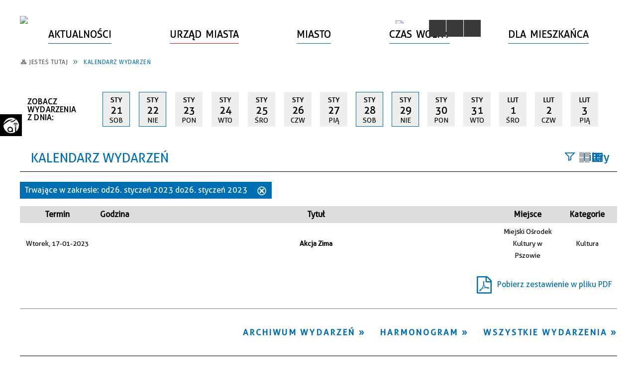

--- FILE ---
content_type: text/html; charset=utf-8
request_url: https://pszow.pl/wydarzenia-2023-1-26.html
body_size: 38967
content:
<!DOCTYPE html>
<html lang="pl"  itemscope="itemscope" itemtype="http://schema.org/WebPage" xmlns="http://www.w3.org/1999/xhtml">
    <head>
        <!-- METAS - - - - - - - - - - - - - - - - - - - - - - - - - - - - - -->
        <title itemprop="name">Kalendarz wydarzeń - Urząd Miasta Pszów</title>
<meta http-equiv="Content-Type" content="text/html; charset=utf-8">
	<meta name="title" content="Kalendarz wydarzeń - Urząd Miasta Pszów">
	<meta name="description" content="Urząd Miasta Pszów">
	<meta name="keywords" content="Urząd Miasta Pszów">
	<meta name="author" content="CONCEPT Intermedia www.sam3.pl">
	<meta name="robots" content="index, follow">
        <meta name="viewport" content="width=device-width">        
        
        <!-- EXTERNALS - - - - - - - - - - - - - - - - - - - - - - - - - - - -->		
        <link rel="shortcut icon" href="/themes/skin_01/images/favicon.ico" >
        <link rel="alternate" type="application/rss+xml"  title="RSS 2.0" href="https://pszow.pl/aktualnosci.xml">
		
		

		
        	<link rel="stylesheet" type="text/css" media="all" href="/themes/skin_01/css/common.css">
	<link rel="stylesheet" type="text/css" media="all" href="/css/concept.gallery.css">
	<link rel="stylesheet" type="text/css" media="all" href="/css/_global.css">
	<link rel="stylesheet" type="text/css" media="screen" href="/wcag_video_player/ableplayer.min.css">
	<link rel="stylesheet" type="text/css" media="all" href="/css/icons_library.css">
	<link rel="stylesheet" type="text/css" media="screen" href="/css/smoothness/jquery-ui-1.9.2.custom.min.css">
	<link rel="stylesheet" type="text/css" media="screen" href="/js/fancyBox/jquery.fancybox.css">
	<link rel="stylesheet" type="text/css" media="print" href="/css/print_strona.css">
	<link rel="stylesheet" type="text/css" media="all" href="/themes/skin_01/css/responsive.css">
	<link rel="stylesheet" type="text/css" media="all" href="/themes/skin_01/css/_multisite.css">
	<link rel="stylesheet" type="text/css" media="all" href="/css/concept-carousel.css">
	<link rel="stylesheet" type="text/css" media="screen" href="/themes/skin_01/css/custom_styles/glowny_custom_styles.css">

        <!-- JAVASCRIPTS - - - - - - - - - - - - - - - - - - - - - - - - - - -->
                <script src="/js/jquery/jquery-1.12.4.min.js"></script>
        <script src="/js/jquery/jquery-3.1.1.min.js"></script>
        <script src="/js/jquery/jquery-ui-1.9.2.custom.min.js"></script>
        <script src="/js/hammer.min.js"></script>
        <script src="/js/jquery/jquery.ui.datepicker.min.js"></script> 
        <script src="/js/jquery/jquery-ui-timepicker-addon.min.js"></script> 
        
        <script>
//<![CDATA[
document.write("<style>.zajawka { visibility: hidden; }</style>");
//]]>
</script>
        <!-- cdn for modernizr, if you haven't included it already -->
        <!-- script src="http://cdn.jsdelivr.net/webshim/1.12.4/extras/modernizr-custom.js"></script -->
        <!-- polyfiller file to detect and load polyfills -->
        <!-- script src="http://cdn.jsdelivr.net/webshim/1.12.4/polyfiller.js"></script -->

        

        <script>
        function get_upload_image_size(dimension)
        {
        if($dimension == 'x')
        return 277;
        else
        return 185;
        }
        </script>
        
        <script src="/js/../themes/skin_01/js/multisite.js"></script>
<script src="/js/menu.min.js"></script>
<script src="/js/functions.js"></script>
<script src="/js/jquery/concept-rotator.js"></script>
<script src="/js/jquery/jquery.easing.1.3.js"></script>
<script src="/js/gsap/TweenMax.min.js"></script>
<script src="/js/gsap/plugins/ScrollToPlugin.min.js"></script>
<script src="/js/gsap/plugins/CSSPlugin.min.js"></script>
<script src="/js/gsap/easing/EasePack.min.js"></script>
<script src="/js/concept.gallery.js?ver=3.0"></script>
<script src="/js/akceslab-ytplayer.js"></script>
<script src="/wcag_video_player/ableplayer.min.js"></script>
<script src="/wcag_video_player/thirdparty/js.cookie.js"></script>
<script src="/js/tiny_mce/tiny_mce.js"></script>
<script src="/js/sam3/yetii.js"></script>
<script src="/sf/calendar/calendar.js"></script>
<script src="/sf/calendar/calendar-setup.js"></script>
<script src="/sf/calendar/lang/calendar-pl.js"></script>
<script src="/js/concept_carousel_v1_0.js"></script>
		
        <meta name=”deklaracja-dostępności” content=”/deklaracja_dostepnosci.html”>
		
		    </head>
        <body class="module-kalendarz_imprez action-index">
       
                <div class="page_title" style="display: none">
            Urząd Miasta Pszów - pszow.pl
<br><span class="data">Wygenerowano:&nbsp;03-01-2026</span>        </div>
        
        <h1 hidden>Urząd Miasta Pszów - pszow.pl
</h1>

        <div id="page_content">       
            <div id="overlay" onclick="clear_other_mobile_active_elements();toggle_body_overflow();"></div>
            <div id="page_container">                <table role="presentation" id="table_1" class="sekcja-paneli" style="width: 100%;">
<tbody>	<tr>
		<td id="PAN_HEAD" class="panel">
			<div>
<div class="wcag_links">
	<div class="links">
		<div class="hidden">
			<a href="#content" data-offset="-300" class="scroll_to">Przejdź do treści</a>
		</div>
		
		<div class="hidden"><div tabindex="0" onclick="jQuery('body').scrollTo('*[id^=\'search_comn_\']'); jQuery('*[id^=\'search_comn_\']').val('').focus();">Przejdź do Wyszukiwarki</div></div>
		<div class="hidden"><a class="mapa_strony" tabindex="0" href="/mapa_strony.html">Przejdź do mapy strony</a></div>
		<div class="hidden"><div tabindex="0" onclick="jQuery('body').scrollTo('*[id^=\'mainMenu_\']'); jQuery(':focusable', jQuery('*[id^=\'mainMenu_\']'))[0].focus();">Przejdź do Menu</div></div>
	</div>
</div>

<script>
	jQuery('.scroll_to').css('cursor' , 'pointer').click(function () {
	var target = jQuery(this).attr('href');
	jQuery('html, body').animate({
	scrollTop: jQuery(target).offset().top -140
	}, 1000);
	});
</script>

<div class="wysuwany_baner_lewo">
    <div class="pole-banerowe noprint" style="flex-grow: 1; " >
<a href="https://www.facebook.com/m.pszow" target="_blank"><img src="/uploads/pub/img_files/img_14552/abb043b9d65fe495301504b2ae5e159a13478d4a.png" alt="Facebook - kliknięcie spowoduje otwarcie nowego okna" loading="lazy" title="Facebook" onclick="jQuery.ajax({
	type:'POST',
	url:'/banery/click/id/14552.html',
	dataType:'html'})"><span class="baner_title" style="display:none;">Facebook</span></a></div>
<div class="pole-banerowe noprint" style="flex-grow: 1; " >
<a href="https://www.youtube.com/@umpszow" target="_blank"><img src="/uploads/pub/img_files/img_14553/1b45ea183b470cdbb1c0ed46f18e57132b5d5cfe.png" alt="Youtube - kliknięcie spowoduje otwarcie nowego okna" loading="lazy" title="Youtube" onclick="jQuery.ajax({
	type:'POST',
	url:'/banery/click/id/14553.html',
	dataType:'html'})"><span class="baner_title" style="display:none;">Youtube</span></a></div>
<div class="pole-banerowe noprint" style="flex-grow: 1; " >
<a href="http://nowa2023.pszow.pl/strona-252-jakosc_powietrza.html" target="_blank"><img src="/uploads/pub/img_files/img_17352/827d58fa9eaba2c1c39b633e910d2f18ed4d2aa6.png" alt="Jakość Powietrza - kliknięcie spowoduje otwarcie nowego okna" loading="lazy" title="" onclick="jQuery.ajax({
	type:'POST',
	url:'/banery/click/id/17352.html',
	dataType:'html'})"><span class="baner_title" style="display:none;">Jakość Powietrza</span></a></div>
    <div class="cl"></div>
</div>


<script>
	jQuery(document).ready(function(){
		   jQuery('.wysuwany_baner_prawo > div a').focusin(function(evt){				
				   jQuery(evt.target).parent().addClass('focused');                                    
		   });
		   jQuery('.wysuwany_baner_prawo > div a').focusout(function(evt){
				   jQuery(evt.target).parent().removeClass('focused');      
		   });   
		   
		   jQuery('.wysuwany_baner_lewo > div a').focusin(function(evt){				
				   jQuery(evt.target).parent().addClass('focused');                                    
		   });
		   jQuery('.wysuwany_baner_lewo > div a').focusout(function(evt){
				   jQuery(evt.target).parent().removeClass('focused');      
		   });   
	});
</script>
        
	

    <div class="miejsce-banerowe logo_w_naglowku " >
        <div class="pole-banerowe noprint" style="flex-grow: 1; " >
<a href="/" target="_self"><img src="/uploads/pub/img_files/img_15463/4056f09e9e984d9d24890d3b3762fe71478b38e7.png" alt="LOGO PSZOW" loading="lazy" title="30 lat Pszowa" onclick="jQuery.ajax({
	type:'POST',
	url:'/banery/click/id/15463.html',
	dataType:'html'})"><span class="baner_title" style="display:none;">LOGO PSZOW</span></a></div>
        </div>




    <div class="miejsce-banerowe logo_respo " >
        <div class="pole-banerowe noprint" style="flex-grow: 1; " >
<a href="/" target="_self"><img src="/uploads/pub/img_files/img_14549/a6d78a2119f3e5f63ec9dbffe30fdda45a457669.png" alt="logo w responsywnej wersji" loading="lazy" title="" onclick="jQuery.ajax({
	type:'POST',
	url:'/banery/click/id/14549.html',
	dataType:'html'})"><span class="baner_title" style="display:none;">logo w responsywnej wersji</span></a></div>
        </div>




    <div class="miejsce-banerowe pogoda_w_naglowku " >
        <div class="noprint pole-banerowe">
<div id="inpl-weather-main" class="inpl-weather-main" data-langId="1" data-unitId="E" data-icT="2" data-cId="28207" data-clBg="ffffff" data-clTxt="000000" data-clLink="000000" data-txtDesc="0" data-fTemp="0" data-crPs="0" data-crWind="0" data-fr="0" data-wdh="300" data-hIf="400" data-d="//widgets.interia.pl" style="position:relative; width: 300px; color: #000000; background-color:#ffffff"><div id="inpl-weather-links" style="display:flex;flex-flow:row wrap;justify-content:space-around;padding:0 8px 8px;text-align:center"><a id="wlHbh" style="color:inherit;font-size:13px;text-decoration:none;margin:4px;" href="https://pogoda.interia.pl/prognoza-szczegolowa-the-city-name,cId,28207">Godzina po godzinie</a><a id="wlfr" style="color:inherit;font-size:13px;text-decoration:none;margin:4px;" href="https://pogoda.interia.pl/prognoza-dlugoterminowa-the-city-name,cId,28207">Na 45 dni</a></div></div><script>!(function(t,n,e){var r,o;t.getElementById(e)||(r=t.getElementsByTagName(n)[0],(o=t.createElement(n)).id=e,o.src="//w.iplsc.com/widget/weather-2.0.2.jssc",r.parentNode.appendChild(o))})(document,"script","widget-js")</script>
</div>
<div class="clr"></div>        </div>




    <div class="miejsce-banerowe ikonki_spolecznosciowe_w_naglowku " >
        <div class="pole-banerowe noprint" style="flex-grow: 1; " >
<a href="https://bip.gmpszow.finn.pl/pl" target="_blank"><img src="/uploads/pub/img_files/img_14526/f5.png" alt="BIP - kliknięcie spowoduje otwarcie nowego okna" loading="lazy" title="BIP" onclick="jQuery.ajax({
	type:'POST',
	url:'/banery/click/id/14526.html',
	dataType:'html'})"><span class="baner_title" style="display:none;">BIP</span></a></div>
        </div>


<script>
    function toggleGlobalPause()
    {
        globalPause = !globalPause;
        jQuery("#hyperss .slide-image").toggleClass("stopped");
        jQuery(".stop-anim").toggleClass("play");

        var x = jQuery(".stop-anim").text();

        if (x == 'Wznów animacje') {
            jQuery(".stop-anim").text("Zatrzymaj animacje");
            jQuery(".stop-anim").attr("title", "Zatrzymaj animacje");
        } else {
            jQuery(".stop-anim").text("Wznów animacje");
            jQuery(".stop-anim").attr("title", "Wznów animacje");
        }
    }
</script>	

<div class="accesible" >
   <div class="stop-anim" title="Zatrzymaj animacje" tabindex="0" onclick="toggleGlobalPause();">Zatrzymaj animacje</div>
        <div class="wheelchair" title="Informacje o dostępności" onclick="location = ('https://pszow.pl/strona-1001-informacje_o_dostepnosci.html');"></div>
    <div class="deklaracja_dostep" title="Deklaracja dostępności" onclick="location = ('https://pszow.pl/deklaracja_dostepnosci.html');"></div>
    <div class="deaf" title="Informacje dla niesłyszących" onclick="location = ('https://pszow.pl/strona-1002-informacje_dla_nieslyszacych.html');"></div>
    <div class="contrast" title="Informacje o kontraście" onclick="location = ('https://pszow.pl/strona-1003-informacja_o_kontrascie.html');"></div>
    </div>

<section class="component wyszukiwarka-wrapper " >

            <header class="belka hidden-wcag">
            <h2 class="title"><span>Wyszukiwarka</span></h2>
        </header>
    
    <div class="comn-wyszukiwarka" role="search">
        
        
        <div id="search_box_comn_srch_79fe24527ec5a9561ed2ffaa4a4cfa51">
            <span class="warning show-delayed">Twoja przeglądarka nie obsługuje JavaScript</span>
        </div>

        <div class="cl"></div>
    </div>

    <script>
//<![CDATA[
jQuery.ajax({
	type:'POST',
	url:'/Common/getSearchAllForm/disp/none/hash_id/comn_srch_79fe24527ec5a9561ed2ffaa4a4cfa51.html',
	dataType:'html',
	success:function(data, textStatus){jQuery('#search_box_comn_srch_79fe24527ec5a9561ed2ffaa4a4cfa51').html(data);},
	complete:function(XMLHttpRequest, textStatus){wcagstinks(jQuery("#adv_form")); updateAdvSearchWidth(); jQuery("#adv_form");}})
//]]>
</script>
</section>


    <div class="miejsce-banerowe baner_w_naglowku_przed_menu puste" >
                </div>


<div class="cl"></div>
<nav class="glowneMenu" data-component-name="comn_mainmenu" id="mainMenu_bf3865c82c18df9335d0951667d7be0b-wrapper" aria-labelledby="mainMenu_bf3865c82c18df9335d0951667d7be0b-label">   
    <h2 id="mainMenu_bf3865c82c18df9335d0951667d7be0b-label" class="hidden-wcag">Menu główne 1</h2>
    <div class="okazja_top2"></div>
    <div class="okazja_top3"></div>
            <ul class="mainMenu" id="comn_bf3865c82c18df9335d0951667d7be0b">
         <li class="block block_nr_1" id="comn_bf3865c82c18df9335d0951667d7be0b_pos_1" data-color="#006EB3">
<a target="_self" class="menu-level-1 no-submenu" style="border-color:#006EB3; background: #006EB3;" href="/aktualnosci-lista.html"><span class="menu_select_left" style="background:#006EB3;"></span><span class="menu_select_right" style="background:#006EB3;"></span><span class="menu_select_bottom" style="background:#006EB3;"></span><span style="background:white;" class="tytul_menu">Aktualności</span></a>
</li> <li class="block block_nr_2" id="comn_bf3865c82c18df9335d0951667d7be0b_pos_2" data-color="#c9181f">
<a target="_self" class="menu-level-1 with-submenu" style="border-color:#c9181f; background: #c9181f;" href="/strona-1-urzad_miejski.html"><span class="menu_select_left" style="background:#c9181f;"></span><span class="menu_select_right" style="background:#c9181f;"></span><span class="menu_select_bottom" style="background:#c9181f;"></span><span style="background:white;" class="tytul_menu">Urząd Miasta </span></a>
<span class="main-menu-toggler" onclick="mainMenuTogglePosition(this);"></span><div class="sub-block-menu js-display-none" style="height: 0; background: #c9181f; border-color: #c9181f; ">
<h2 style="border-bottom-color: #c9181f;  background-color: #c9181f; ">Urząd Miasta </h2>
<ul class="level-1-wrapper">
<li class="level-1" style="background-color: #c9181f;"><a target="_self" class="menu-level-2" href="/strona-4271-wladze_miasta.html"><span class="label" style="background: #c9181f; border-color: #c9181f;" title=""></span>Władze miasta</a><div class="extra-box"><div><ul class="tiled-list" id="port_ee2a4033d52713ccaea11d023f717d7a-switcher">
    <li class="tile-wrapper" id="port_ee2a4033d52713ccaea11d023f717d7a-0" ><a target="_self" style="background: #c9181f;" href="/strona-25-burmistrz_miasta.html">Burmistrz Miasta</a><div class="menu-extra-zaj" style="display: none;"><div class="zajawka port_zaj "><a target="_self" href="/strona-25-burmistrz_miasta.html"><span class="box-left" style="background: #c9181f; width: 277px;">
    <img alt="" loading="lazy" width="277" height="185" src="/themes/skin_01/images/def_zaj_thumb_strony.png">
  
  <span class="prewrap" style="display:none;">
      <span class="title_wrapper" style="background:#c9181f;">
        <span class="title" style="background:#c9181f;">    
          <span class="etykieta_zajawka">      
              <span class="label" style="background: #c9181f; border-color: #c9181f;" title=""></span>      
          </span>    
          Burmistrz Miasta    
        </span>
    </span>
  </span>  
  
  
  
</span>

<span class="box-right">
     
  <span class="prewrap">
      <span class="title_wrapper" style="background:#c9181f;">
        <span class="title" style="background:#c9181f;">    
          <span class="etykieta_zajawka">      
              <span class="label" style="background: #c9181f; border-color: #c9181f;" title=""></span>      
          </span>    
          Burmistrz Miasta    
        </span>
    </span>
  </span>  
  
  <span class="tresc">
     
  </span>

  <span class="zajawka_click">
    kliknij, aby przejść do dalszej części informacji
  </span>

</span>
</a></div></div></li><li class="tile-wrapper" id="port_ee2a4033d52713ccaea11d023f717d7a-1" ><a target="_self" style="background: #c9181f;" href="/strona-4272-zastepca_burmistrza.html">Zastępca Burmistrza</a><div class="menu-extra-zaj" style="display: none;"><div class="zajawka port_zaj "><a target="_self" href="/strona-4272-zastepca_burmistrza.html"><span class="box-left" style="background: #c9181f; width: 277px;">
    <img alt="" loading="lazy" width="277" height="185" src="/themes/skin_01/images/def_zaj_thumb_strony.png">
  
  <span class="prewrap" style="display:none;">
      <span class="title_wrapper" style="background:#c9181f;">
        <span class="title" style="background:#c9181f;">    
          <span class="etykieta_zajawka">      
              <span class="label" style="background: #c9181f; border-color: #c9181f;" title=""></span>      
          </span>    
          Zastępca Burmistrza    
        </span>
    </span>
  </span>  
  
  
  
</span>

<span class="box-right">
     
  <span class="prewrap">
      <span class="title_wrapper" style="background:#c9181f;">
        <span class="title" style="background:#c9181f;">    
          <span class="etykieta_zajawka">      
              <span class="label" style="background: #c9181f; border-color: #c9181f;" title=""></span>      
          </span>    
          Zastępca Burmistrza    
        </span>
    </span>
  </span>  
  
  <span class="tresc">
     
  </span>

  <span class="zajawka_click">
    kliknij, aby przejść do dalszej części informacji
  </span>

</span>
</a></div></div></li><li class="tile-wrapper" id="port_ee2a4033d52713ccaea11d023f717d7a-2" ><a target="_self" style="background: #c9181f;" href="/strona-4273-sekretarz.html">Sekretarz</a><div class="menu-extra-zaj" style="display: none;"><div class="zajawka port_zaj "><a target="_self" href="/strona-4273-sekretarz.html"><span class="box-left" style="background: #c9181f; width: 277px;">
    <img alt="" loading="lazy" width="277" height="185" src="/themes/skin_01/images/def_zaj_thumb_strony.png">
  
  <span class="prewrap" style="display:none;">
      <span class="title_wrapper" style="background:#c9181f;">
        <span class="title" style="background:#c9181f;">    
          <span class="etykieta_zajawka">      
              <span class="label" style="background: #c9181f; border-color: #c9181f;" title=""></span>      
          </span>    
          Sekretarz    
        </span>
    </span>
  </span>  
  
  
  
</span>

<span class="box-right">
     
  <span class="prewrap">
      <span class="title_wrapper" style="background:#c9181f;">
        <span class="title" style="background:#c9181f;">    
          <span class="etykieta_zajawka">      
              <span class="label" style="background: #c9181f; border-color: #c9181f;" title=""></span>      
          </span>    
          Sekretarz    
        </span>
    </span>
  </span>  
  
  <span class="tresc">
     
  </span>

  <span class="zajawka_click">
    kliknij, aby przejść do dalszej części informacji
  </span>

</span>
</a></div></div></li><li class="tile-wrapper" id="port_ee2a4033d52713ccaea11d023f717d7a-3" ><a target="_self" style="background: #c9181f;" href="/strona-4274-skarbnik.html">Skarbnik</a><div class="menu-extra-zaj" style="display: none;"><div class="zajawka port_zaj "><a target="_self" href="/strona-4274-skarbnik.html"><span class="box-left" style="background: #c9181f; width: 277px;">
    <img alt="" loading="lazy" width="277" height="185" src="/themes/skin_01/images/def_zaj_thumb_strony.png">
  
  <span class="prewrap" style="display:none;">
      <span class="title_wrapper" style="background:#c9181f;">
        <span class="title" style="background:#c9181f;">    
          <span class="etykieta_zajawka">      
              <span class="label" style="background: #c9181f; border-color: #c9181f;" title=""></span>      
          </span>    
          Skarbnik    
        </span>
    </span>
  </span>  
  
  
  
</span>

<span class="box-right">
     
  <span class="prewrap">
      <span class="title_wrapper" style="background:#c9181f;">
        <span class="title" style="background:#c9181f;">    
          <span class="etykieta_zajawka">      
              <span class="label" style="background: #c9181f; border-color: #c9181f;" title=""></span>      
          </span>    
          Skarbnik    
        </span>
    </span>
  </span>  
  
  <span class="tresc">
     
  </span>

  <span class="zajawka_click">
    kliknij, aby przejść do dalszej części informacji
  </span>

</span>
</a></div></div></li><li class="tile-wrapper"></li><li class="tile-wrapper"></li></ul><div class="zajawka port_zaj "><a target="_self" href="/strona-4271-wladze_miasta.html"><span class="box-left" style="background: #c9181f; width: 277px;">
    <img alt="" loading="lazy" width="277" height="185" src="/themes/skin_01/images/def_zaj_thumb_strony.png">
  
  <span class="prewrap" style="display:none;">
      <span class="title_wrapper" style="background:#c9181f;">
        <span class="title" style="background:#c9181f;">    
          <span class="etykieta_zajawka">      
              <span class="label" style="background: #c9181f; border-color: #c9181f;" title=""></span>      
          </span>    
          Władze miasta    
        </span>
    </span>
  </span>  
  
  
  
</span>

<span class="box-right">
     
  <span class="prewrap">
      <span class="title_wrapper" style="background:#c9181f;">
        <span class="title" style="background:#c9181f;">    
          <span class="etykieta_zajawka">      
              <span class="label" style="background: #c9181f; border-color: #c9181f;" title=""></span>      
          </span>    
          Władze miasta    
        </span>
    </span>
  </span>  
  
  <span class="tresc">
     
  </span>

  <span class="zajawka_click">
    kliknij, aby przejść do dalszej części informacji
  </span>

</span>
</a></div></div></div></li><li class="level-1" style="background-color: #c9181f; "><a target="_self" class="menu-level-2" href="/strona-4275-urzad_miasta.html"><span class="label" style="background: #c9181f; border-color: #c9181f;" title=""></span>Urząd Miasta</a><div class="extra-box"><div><ul class="tiled-list" id="port_144d7abd7d0464715c8b36741f0df1fd-switcher">
    <li class="tile-wrapper" id="port_144d7abd7d0464715c8b36741f0df1fd-0" ><a target="_self" style="background: #c9181f;" href="/strona-4276-dane_teleadresowe.html">Dane teleadresowe</a><div class="menu-extra-zaj" style="display: none;"><div class="zajawka port_zaj "><a target="_self" href="/strona-4276-dane_teleadresowe.html"><span class="box-left" style="background: #c9181f; width: 277px;">
    <img alt="" loading="lazy" width="277" height="185" src="/themes/skin_01/images/def_zaj_thumb_strony.png">
  
  <span class="prewrap" style="display:none;">
      <span class="title_wrapper" style="background:#c9181f;">
        <span class="title" style="background:#c9181f;">    
          <span class="etykieta_zajawka">      
              <span class="label" style="background: #c9181f; border-color: #c9181f;" title=""></span>      
          </span>    
          Dane teleadresowe    
        </span>
    </span>
  </span>  
  
  
  
</span>

<span class="box-right">
     
  <span class="prewrap">
      <span class="title_wrapper" style="background:#c9181f;">
        <span class="title" style="background:#c9181f;">    
          <span class="etykieta_zajawka">      
              <span class="label" style="background: #c9181f; border-color: #c9181f;" title=""></span>      
          </span>    
          Dane teleadresowe    
        </span>
    </span>
  </span>  
  
  <span class="tresc">
     
  </span>

  <span class="zajawka_click">
    kliknij, aby przejść do dalszej części informacji
  </span>

</span>
</a></div></div></li><li class="tile-wrapper" id="port_144d7abd7d0464715c8b36741f0df1fd-1" ><a target="_self" style="background: #c9181f;" href="/strona-28-referaty_urzedu_miasta.html">Referaty Urzędu Miasta</a><div class="menu-extra-zaj" style="display: none;"><div class="zajawka port_zaj "><a target="_self" href="/strona-28-referaty_urzedu_miasta.html"><span class="box-left" style="background: #c9181f; width: 277px;">
    <img alt="" loading="lazy" width="277" height="185" src="/themes/skin_01/images/def_zaj_thumb_strony.png">
  
  <span class="prewrap" style="display:none;">
      <span class="title_wrapper" style="background:#c9181f;">
        <span class="title" style="background:#c9181f;">    
          <span class="etykieta_zajawka">      
              <span class="label" style="background: #c9181f; border-color: #c9181f;" title=""></span>      
          </span>    
          Referaty Urzędu Miasta    
        </span>
    </span>
  </span>  
  
  
  
</span>

<span class="box-right">
     
  <span class="prewrap">
      <span class="title_wrapper" style="background:#c9181f;">
        <span class="title" style="background:#c9181f;">    
          <span class="etykieta_zajawka">      
              <span class="label" style="background: #c9181f; border-color: #c9181f;" title=""></span>      
          </span>    
          Referaty Urzędu Miasta    
        </span>
    </span>
  </span>  
  
  <span class="tresc">
     
  </span>

  <span class="zajawka_click">
    kliknij, aby przejść do dalszej części informacji
  </span>

</span>
</a></div></div></li><li class="tile-wrapper" id="port_144d7abd7d0464715c8b36741f0df1fd-2" ><a target="_self" style="background: #c9181f;" href="/strona-4121-schemat_organizacyjny.html">Schemat organizacyjny</a><div class="menu-extra-zaj" style="display: none;"><div class="zajawka port_zaj "><a target="_self" href="/strona-4121-schemat_organizacyjny.html"><span class="box-left" style="background: #c9181f; width: 277px;">
    <img alt="" loading="lazy" width="277" height="185" src="/themes/skin_01/images/def_zaj_thumb_strony.png">
  
  <span class="prewrap" style="display:none;">
      <span class="title_wrapper" style="background:#c9181f;">
        <span class="title" style="background:#c9181f;">    
          <span class="etykieta_zajawka">      
              <span class="label" style="background: #c9181f; border-color: #c9181f;" title=""></span>      
          </span>    
          Schemat organizacyjny    
        </span>
    </span>
  </span>  
  
  
  
</span>

<span class="box-right">
     
  <span class="prewrap">
      <span class="title_wrapper" style="background:#c9181f;">
        <span class="title" style="background:#c9181f;">    
          <span class="etykieta_zajawka">      
              <span class="label" style="background: #c9181f; border-color: #c9181f;" title=""></span>      
          </span>    
          Schemat organizacyjny    
        </span>
    </span>
  </span>  
  
  <span class="tresc">
     
  </span>

  <span class="zajawka_click">
    kliknij, aby przejść do dalszej części informacji
  </span>

</span>
</a></div></div></li></ul><div class="zajawka port_zaj non_tresc"><a target="_self" href="/strona-4275-urzad_miasta.html"><span class="box-left" style="background: #c9181f; width: 277px;">
    <img alt="" loading="lazy" width="277" height="185" src="/themes/skin_01/images/def_zaj_thumb_strony.png">
  
  <span class="prewrap" style="display:none;">
      <span class="title_wrapper" style="background:#c9181f;">
        <span class="title" style="background:#c9181f;">    
          <span class="etykieta_zajawka">      
              <span class="label" style="background: #c9181f; border-color: #c9181f;" title=""></span>      
          </span>    
          Urząd Miasta    
        </span>
    </span>
  </span>  
  
  
  
</span>

<span class="box-right">
     
  <span class="prewrap">
      <span class="title_wrapper" style="background:#c9181f;">
        <span class="title" style="background:#c9181f;">    
          <span class="etykieta_zajawka">      
              <span class="label" style="background: #c9181f; border-color: #c9181f;" title=""></span>      
          </span>    
          Urząd Miasta    
        </span>
    </span>
  </span>  
  
  <span class="tresc">
    
  </span>

  <span class="zajawka_click">
    kliknij, aby przejść do dalszej części informacji
  </span>

</span>
</a></div></div></div></li><li class="level-1" style="background-color: #c9181f; "><a target="_self" class="menu-level-2" href="/strona-4278-urzad_stanu_cywilnego.html"><span class="label" style="background: #c9181f; border-color: #c9181f;" title=""></span>Urząd Stanu Cywilnego</a><div class="extra-box"><div><ul class="tiled-list" id="port_69ce9c9e037afe39d270d4387dc500b4-switcher">
    <li class="tile-wrapper" id="port_69ce9c9e037afe39d270d4387dc500b4-0" ><a target="_self" style="background: #c9181f;" href="/strona-4493-sprawy_zalatwiane_przez_usc.html">Sprawy załatwiane przez USC</a><div class="menu-extra-zaj" style="display: none;"><div class="zajawka port_zaj "><a target="_self" href="/strona-4493-sprawy_zalatwiane_przez_usc.html"><span class="box-left" style="background: #c9181f; width: 277px;">
    <img alt="" loading="lazy" width="277" height="185" src="/themes/skin_01/images/def_zaj_thumb_strony.png">
  
  <span class="prewrap" style="display:none;">
      <span class="title_wrapper" style="background:#c9181f;">
        <span class="title" style="background:#c9181f;">    
          <span class="etykieta_zajawka">      
              <span class="label" style="background: #c9181f; border-color: #c9181f;" title=""></span>      
          </span>    
          Sprawy załatwiane przez USC    
        </span>
    </span>
  </span>  
  
  
  
</span>

<span class="box-right">
     
  <span class="prewrap">
      <span class="title_wrapper" style="background:#c9181f;">
        <span class="title" style="background:#c9181f;">    
          <span class="etykieta_zajawka">      
              <span class="label" style="background: #c9181f; border-color: #c9181f;" title=""></span>      
          </span>    
          Sprawy załatwiane przez USC    
        </span>
    </span>
  </span>  
  
  <span class="tresc">
    SPRAWY  ZAŁATWIANE  PRZEZ  URZĄD:Wydawanie odpisów aktów stanu cywilnego i zaświadczeń: Wydanie odpisu zupełnego, skróconego aktu stanu cywilnego     - karta informacyjna     - wniosek     - wniosek o wydanie wielojęzycznego formularza Wydanie ...
  </span>

  <span class="zajawka_click">
    kliknij, aby przejść do dalszej części informacji
  </span>

</span>
</a></div></div></li><li class="tile-wrapper"></li><li class="tile-wrapper"></li></ul><div class="zajawka port_zaj "><a target="_self" href="/strona-4278-urzad_stanu_cywilnego.html"><span class="box-left" style="background: #c9181f; width: 277px;">
    <img alt="" loading="lazy" width="277" height="185" src="/themes/skin_01/images/def_zaj_thumb_strony.png">
  
  <span class="prewrap" style="display:none;">
      <span class="title_wrapper" style="background:#c9181f;">
        <span class="title" style="background:#c9181f;">    
          <span class="etykieta_zajawka">      
              <span class="label" style="background: #c9181f; border-color: #c9181f;" title=""></span>      
          </span>    
          Urząd Stanu Cywilnego    
        </span>
    </span>
  </span>  
  
  
  
</span>

<span class="box-right">
     
  <span class="prewrap">
      <span class="title_wrapper" style="background:#c9181f;">
        <span class="title" style="background:#c9181f;">    
          <span class="etykieta_zajawka">      
              <span class="label" style="background: #c9181f; border-color: #c9181f;" title=""></span>      
          </span>    
          Urząd Stanu Cywilnego    
        </span>
    </span>
  </span>  
  
  <span class="tresc">
     Kierownik Urzędu Stanu Cywilnego - Edyta Dojka tel: 32 716 08 56 Zastępca Kierownika Urzędu Stanu Cywilnego - Justyna Kurka tel: 32 716 08 57 Adres: ul. Pszowska 534 44-370 Pszów e-mail: usc@pszow.pl Godziny urzędowania  poniedziałek, wtorek: 7.30 -...
  </span>

  <span class="zajawka_click">
    kliknij, aby przejść do dalszej części informacji
  </span>

</span>
</a></div></div></div></li><li class="level-1" style="background-color: #c9181f; "><a target="_self" class="menu-level-2" href="/strona-33-rada_miejska.html"><span class="label" style="background: #c9181f; border-color: #c9181f;" title=""></span>Rada Miejska</a><div class="extra-box"><div><ul class="tiled-list" id="port_e88cf2cb35ca03ef3f2da00317d42b37-switcher">
    <li class="tile-wrapper" id="port_e88cf2cb35ca03ef3f2da00317d42b37-0" ><a target="_self" style="background: #c9181f;" href="/strona-4129-sklad_rady_miejskiej.html">Skład Rady Miejskiej </a><div class="menu-extra-zaj" style="display: none;"><div class="zajawka port_zaj "><a target="_self" href="/strona-4129-sklad_rady_miejskiej.html"><span class="box-left" style="background: #c9181f; width: 277px;">
    <img alt="" loading="lazy" width="277" height="185" src="/themes/skin_01/images/def_zaj_thumb_strony.png">
  
  <span class="prewrap" style="display:none;">
      <span class="title_wrapper" style="background:#c9181f;">
        <span class="title" style="background:#c9181f;">    
          <span class="etykieta_zajawka">      
              <span class="label" style="background: #c9181f; border-color: #c9181f;" title=""></span>      
          </span>    
          Skład Rady Miejskiej     
        </span>
    </span>
  </span>  
  
  
  
</span>

<span class="box-right">
     
  <span class="prewrap">
      <span class="title_wrapper" style="background:#c9181f;">
        <span class="title" style="background:#c9181f;">    
          <span class="etykieta_zajawka">      
              <span class="label" style="background: #c9181f; border-color: #c9181f;" title=""></span>      
          </span>    
          Skład Rady Miejskiej     
        </span>
    </span>
  </span>  
  
  <span class="tresc">
    Radni Rady Miejskiej w PszowieKadencja 2018-2023 1. IDZIACZYK Elżbieta - Przewodnicząca Rady Miasta Kontakt: 602 234 650Dyżury w Biurze Rady Miejskiej:  czwartki od godz. 10:00 - 11:00 2. GRZENIA Marcin - Wiceprzewodniczący Rady Miasta Kontakt:   505...
  </span>

  <span class="zajawka_click">
    kliknij, aby przejść do dalszej części informacji
  </span>

</span>
</a></div></div></li><li class="tile-wrapper" id="port_e88cf2cb35ca03ef3f2da00317d42b37-1" ><a target="_self" style="background: #c9181f;" href="/strona-4128-komisje_rady_miejskiej.html">Komisje Rady Miejskiej </a><div class="menu-extra-zaj" style="display: none;"><div class="zajawka port_zaj "><a target="_self" href="/strona-4128-komisje_rady_miejskiej.html"><span class="box-left" style="background: #c9181f; width: 277px;">
    <img alt="" loading="lazy" width="277" height="185" src="/themes/skin_01/images/def_zaj_thumb_strony.png">
  
  <span class="prewrap" style="display:none;">
      <span class="title_wrapper" style="background:#c9181f;">
        <span class="title" style="background:#c9181f;">    
          <span class="etykieta_zajawka">      
              <span class="label" style="background: #c9181f; border-color: #c9181f;" title=""></span>      
          </span>    
          Komisje Rady Miejskiej     
        </span>
    </span>
  </span>  
  
  
  
</span>

<span class="box-right">
     
  <span class="prewrap">
      <span class="title_wrapper" style="background:#c9181f;">
        <span class="title" style="background:#c9181f;">    
          <span class="etykieta_zajawka">      
              <span class="label" style="background: #c9181f; border-color: #c9181f;" title=""></span>      
          </span>    
          Komisje Rady Miejskiej     
        </span>
    </span>
  </span>  
  
  <span class="tresc">
    I. KOMISJA ROZWOJU MIASTA, PLANOWANIA I BUDŻETU: 1. KORZONEK Marek - Przewodniczący komisji2. FIBIC Marek - sekretarz komisji3. GRZENIA Marcin4. PARUZEL Adam5. POWAŁA Karina6. . SOJKA Krystian - Z-ca przewodniczącego komisji II. KOMISJA BEZPIECZEŃSTWA...
  </span>

  <span class="zajawka_click">
    kliknij, aby przejść do dalszej części informacji
  </span>

</span>
</a></div></div></li><li class="tile-wrapper" id="port_e88cf2cb35ca03ef3f2da00317d42b37-2" ><a target="_blank" style="background: #c9181f;" href="/strona-4130-sesja_on_line.html">Sesja on-line</a><div class="menu-extra-zaj" style="display: none;"><div class="zajawka port_zaj non_tresc"><a target="_blank" href="/strona-4130-sesja_on_line.html"><span class="box-left" style="background: #c9181f; width: 277px;">
    <img alt="" loading="lazy" width="277" height="185" src="/themes/skin_01/images/def_zaj_thumb_strony.png">
  
  <span class="prewrap" style="display:none;">
      <span class="title_wrapper" style="background:#c9181f;">
        <span class="title" style="background:#c9181f;">    
          <span class="etykieta_zajawka">      
              <span class="label" style="background: #c9181f; border-color: #c9181f;" title=""></span>      
          </span>    
          Sesja on-line    
        </span>
    </span>
  </span>  
  
  
  
</span>

<span class="box-right">
     
  <span class="prewrap">
      <span class="title_wrapper" style="background:#c9181f;">
        <span class="title" style="background:#c9181f;">    
          <span class="etykieta_zajawka">      
              <span class="label" style="background: #c9181f; border-color: #c9181f;" title=""></span>      
          </span>    
          Sesja on-line    
        </span>
    </span>
  </span>  
  
  <span class="tresc">
    
  </span>

  <span class="zajawka_click">
    kliknij, aby przejść do dalszej części informacji
  </span>

</span>
</a></div></div></li><li class="tile-wrapper" id="port_e88cf2cb35ca03ef3f2da00317d42b37-3" ><a target="_blank" style="background: #c9181f;" href="/strona-36-uchwaly_rady_miejskiej.html">Uchwały Rady Miejskiej</a><div class="menu-extra-zaj" style="display: none;"><div class="zajawka port_zaj non_tresc"><a target="_blank" href="/strona-36-uchwaly_rady_miejskiej.html"><span class="box-left" style="background: #c9181f; width: 277px;">
    <img alt="" loading="lazy" width="277" height="185" src="/themes/skin_01/images/def_zaj_thumb_strony.png">
  
  <span class="prewrap" style="display:none;">
      <span class="title_wrapper" style="background:#c9181f;">
        <span class="title" style="background:#c9181f;">    
          <span class="etykieta_zajawka">      
              <span class="label" style="background: #c9181f; border-color: #c9181f;" title=""></span>      
          </span>    
          Uchwały Rady Miejskiej    
        </span>
    </span>
  </span>  
  
  
  
</span>

<span class="box-right">
     
  <span class="prewrap">
      <span class="title_wrapper" style="background:#c9181f;">
        <span class="title" style="background:#c9181f;">    
          <span class="etykieta_zajawka">      
              <span class="label" style="background: #c9181f; border-color: #c9181f;" title=""></span>      
          </span>    
          Uchwały Rady Miejskiej    
        </span>
    </span>
  </span>  
  
  <span class="tresc">
    
  </span>

  <span class="zajawka_click">
    kliknij, aby przejść do dalszej części informacji
  </span>

</span>
</a></div></div></li><li class="tile-wrapper" id="port_e88cf2cb35ca03ef3f2da00317d42b37-4" ><a target="_self" style="background: #c9181f;" href="/strona-4117-biuro_rady_miejskiej.html">Biuro Rady Miejskiej </a><div class="menu-extra-zaj" style="display: none;"><div class="zajawka port_zaj "><a target="_self" href="/strona-4117-biuro_rady_miejskiej.html"><span class="box-left" style="background: #c9181f; width: 277px;">
    <img alt="" loading="lazy" width="277" height="185" src="/themes/skin_01/images/def_zaj_thumb_strony.png">
  
  <span class="prewrap" style="display:none;">
      <span class="title_wrapper" style="background:#c9181f;">
        <span class="title" style="background:#c9181f;">    
          <span class="etykieta_zajawka">      
              <span class="label" style="background: #c9181f; border-color: #c9181f;" title=""></span>      
          </span>    
          Biuro Rady Miejskiej     
        </span>
    </span>
  </span>  
  
  
  
</span>

<span class="box-right">
     
  <span class="prewrap">
      <span class="title_wrapper" style="background:#c9181f;">
        <span class="title" style="background:#c9181f;">    
          <span class="etykieta_zajawka">      
              <span class="label" style="background: #c9181f; border-color: #c9181f;" title=""></span>      
          </span>    
          Biuro Rady Miejskiej     
        </span>
    </span>
  </span>  
  
  <span class="tresc">
    Miejsce urzędowania: Urząd Miasta Pszów, I budynek, II piętro Godziny urzędowania: poniedziałek: 7:30 - 15:30 wtorek: 7:30 - 15:30 środa: 7:30 - 17:00 czwartek: 7:30 - 15:30 piątek: 7:30 - 14:00 Zadania pracowniów Biura Rady Miasta:  obsługa...
  </span>

  <span class="zajawka_click">
    kliknij, aby przejść do dalszej części informacji
  </span>

</span>
</a></div></div></li><li class="tile-wrapper"></li></ul><div class="zajawka port_zaj non_tresc"><a target="_self" href="/strona-33-rada_miejska.html"><span class="box-left" style="background: #c9181f; width: 277px;">
    <img alt="" loading="lazy" width="277" height="185" src="/themes/skin_01/images/def_zaj_thumb_strony.png">
  
  <span class="prewrap" style="display:none;">
      <span class="title_wrapper" style="background:#c9181f;">
        <span class="title" style="background:#c9181f;">    
          <span class="etykieta_zajawka">      
              <span class="label" style="background: #c9181f; border-color: #c9181f;" title=""></span>      
          </span>    
          Rada Miejska    
        </span>
    </span>
  </span>  
  
  
  
</span>

<span class="box-right">
     
  <span class="prewrap">
      <span class="title_wrapper" style="background:#c9181f;">
        <span class="title" style="background:#c9181f;">    
          <span class="etykieta_zajawka">      
              <span class="label" style="background: #c9181f; border-color: #c9181f;" title=""></span>      
          </span>    
          Rada Miejska    
        </span>
    </span>
  </span>  
  
  <span class="tresc">
    
  </span>

  <span class="zajawka_click">
    kliknij, aby przejść do dalszej części informacji
  </span>

</span>
</a></div></div></div></li><li class="level-1" style="background-color: #c9181f; "><a target="_blank" class="menu-level-2" href="/strona-4116-budzet_miasta.html"><span class="label" style="background: #c9181f; border-color: #c9181f;" title=""></span>Budżet miasta</a><div class="extra-box"><div><ul class="tiled-list" id="port_149f3b5616e1c4377b61c726dffed199-switcher">
    <li class="tile-wrapper" id="port_149f3b5616e1c4377b61c726dffed199-0" ><a target="_self" style="background: #c9181f;" href="/strona-4118-rachunki_bankowe.html">Rachunki bankowe </a><div class="menu-extra-zaj" style="display: none;"><div class="zajawka port_zaj "><a target="_self" href="/strona-4118-rachunki_bankowe.html"><span class="box-left" style="background: #c9181f; width: 277px;">
    <img alt="" loading="lazy" width="277" height="185" src="/themes/skin_01/images/def_zaj_thumb_strony.png">
  
  <span class="prewrap" style="display:none;">
      <span class="title_wrapper" style="background:#c9181f;">
        <span class="title" style="background:#c9181f;">    
          <span class="etykieta_zajawka">      
              <span class="label" style="background: #c9181f; border-color: #c9181f;" title=""></span>      
          </span>    
          Rachunki bankowe     
        </span>
    </span>
  </span>  
  
  
  
</span>

<span class="box-right">
     
  <span class="prewrap">
      <span class="title_wrapper" style="background:#c9181f;">
        <span class="title" style="background:#c9181f;">    
          <span class="etykieta_zajawka">      
              <span class="label" style="background: #c9181f; border-color: #c9181f;" title=""></span>      
          </span>    
          Rachunki bankowe     
        </span>
    </span>
  </span>  
  
  <span class="tresc">
    NUMERY KONT BANKOWYCH w Banku Spółdzielczym w Jastrzębiu ZdrojuRACHUNEK BIEŻĄCY60 8470 0001 2001 0026 2352 0025 SUMY DEPOZYTOWE07 8470 0001 2038 0026 2352 0002 KONTO DO GROMADZENIA DOCHODÓW   (np. opłata skarbowa)34 8470 0001 2038 0026 2352 0001 KONTO...
  </span>

  <span class="zajawka_click">
    kliknij, aby przejść do dalszej części informacji
  </span>

</span>
</a></div></div></li><li class="tile-wrapper" id="port_149f3b5616e1c4377b61c726dffed199-1" ><a target="_blank" style="background: #c9181f;" href="/strona-4250-budzet_miasta.html">Budżet miasta</a><div class="menu-extra-zaj" style="display: none;"><div class="zajawka port_zaj non_tresc"><a target="_blank" href="/strona-4250-budzet_miasta.html"><span class="box-left" style="background: #c9181f; width: 277px;">
    <img alt="" loading="lazy" width="277" height="185" src="/themes/skin_01/images/def_zaj_thumb_strony.png">
  
  <span class="prewrap" style="display:none;">
      <span class="title_wrapper" style="background:#c9181f;">
        <span class="title" style="background:#c9181f;">    
          <span class="etykieta_zajawka">      
              <span class="label" style="background: #c9181f; border-color: #c9181f;" title=""></span>      
          </span>    
          Budżet miasta    
        </span>
    </span>
  </span>  
  
  
  
</span>

<span class="box-right">
     
  <span class="prewrap">
      <span class="title_wrapper" style="background:#c9181f;">
        <span class="title" style="background:#c9181f;">    
          <span class="etykieta_zajawka">      
              <span class="label" style="background: #c9181f; border-color: #c9181f;" title=""></span>      
          </span>    
          Budżet miasta    
        </span>
    </span>
  </span>  
  
  <span class="tresc">
    
  </span>

  <span class="zajawka_click">
    kliknij, aby przejść do dalszej części informacji
  </span>

</span>
</a></div></div></li><li class="tile-wrapper"></li></ul><div class="zajawka port_zaj non_tresc"><a target="_blank" href="/strona-4116-budzet_miasta.html"><span class="box-left" style="background: #c9181f; width: 277px;">
    <img alt="" loading="lazy" width="277" height="185" src="/themes/skin_01/images/def_zaj_thumb_strony.png">
  
  <span class="prewrap" style="display:none;">
      <span class="title_wrapper" style="background:#c9181f;">
        <span class="title" style="background:#c9181f;">    
          <span class="etykieta_zajawka">      
              <span class="label" style="background: #c9181f; border-color: #c9181f;" title=""></span>      
          </span>    
          Budżet miasta    
        </span>
    </span>
  </span>  
  
  
  
</span>

<span class="box-right">
     
  <span class="prewrap">
      <span class="title_wrapper" style="background:#c9181f;">
        <span class="title" style="background:#c9181f;">    
          <span class="etykieta_zajawka">      
              <span class="label" style="background: #c9181f; border-color: #c9181f;" title=""></span>      
          </span>    
          Budżet miasta    
        </span>
    </span>
  </span>  
  
  <span class="tresc">
    
  </span>

  <span class="zajawka_click">
    kliknij, aby przejść do dalszej części informacji
  </span>

</span>
</a></div></div></div></li><li class="level-1" style="background-color: #c9181f; "><a target="_blank" class="menu-level-2" href="/strona-4280-strategie_plany_programy.html"><span class="label" style="background: #c9181f; border-color: #c9181f;" title=""></span>Strategie, plany, programy</a><div class="extra-box"><div><div class="zajawka port_zaj non_tresc"><a target="_blank" href="/strona-4280-strategie_plany_programy.html"><span class="box-left" style="background: #c9181f; width: 277px;">
    <img alt="" loading="lazy" width="277" height="185" src="/themes/skin_01/images/def_zaj_thumb_strony.png">
  
  <span class="prewrap" style="display:none;">
      <span class="title_wrapper" style="background:#c9181f;">
        <span class="title" style="background:#c9181f;">    
          <span class="etykieta_zajawka">      
              <span class="label" style="background: #c9181f; border-color: #c9181f;" title=""></span>      
          </span>    
          Strategie, plany, programy    
        </span>
    </span>
  </span>  
  
  
  
</span>

<span class="box-right">
     
  <span class="prewrap">
      <span class="title_wrapper" style="background:#c9181f;">
        <span class="title" style="background:#c9181f;">    
          <span class="etykieta_zajawka">      
              <span class="label" style="background: #c9181f; border-color: #c9181f;" title=""></span>      
          </span>    
          Strategie, plany, programy    
        </span>
    </span>
  </span>  
  
  <span class="tresc">
    
  </span>

  <span class="zajawka_click">
    kliknij, aby przejść do dalszej części informacji
  </span>

</span>
</a></div></div></div></li><li class="level-1" style="background-color: #c9181f; "><a target="_self" class="menu-level-2" href="/strona-114-fundusze_zewnetrzne.html"><span class="label" style="background: #c9181f; border-color: #c9181f;" title=""></span>Fundusze zewnętrzne</a><div class="extra-box"><div><ul class="tiled-list" id="port_0f1d6744c7447ddc611bb1f3c4d1206f-switcher">
    <li class="tile-wrapper" id="port_0f1d6744c7447ddc611bb1f3c4d1206f-0" ><a target="_self" style="background: #c9181f;" href="/strona-4351-projekty_zrealizowane_w_latach_2004_2013.html">Projekty zrealizowane w latach 2004-2013</a><div class="menu-extra-zaj" style="display: none;"><div class="zajawka port_zaj "><a target="_self" href="/strona-4351-projekty_zrealizowane_w_latach_2004_2013.html"><span class="box-left" style="background: #c9181f; width: 277px;">
    <img alt="" loading="lazy" width="277" height="185" src="/themes/skin_01/images/def_zaj_thumb_strony.png">
  
  <span class="prewrap" style="display:none;">
      <span class="title_wrapper" style="background:#c9181f;">
        <span class="title" style="background:#c9181f;">    
          <span class="etykieta_zajawka">      
              <span class="label" style="background: #c9181f; border-color: #c9181f;" title=""></span>      
          </span>    
          Projekty zrealizowane w latach 2004-2013    
        </span>
    </span>
  </span>  
  
  
  
</span>

<span class="box-right">
     
  <span class="prewrap">
      <span class="title_wrapper" style="background:#c9181f;">
        <span class="title" style="background:#c9181f;">    
          <span class="etykieta_zajawka">      
              <span class="label" style="background: #c9181f; border-color: #c9181f;" title=""></span>      
          </span>    
          Projekty zrealizowane w latach 2004-2013    
        </span>
    </span>
  </span>  
  
  <span class="tresc">
     
  </span>

  <span class="zajawka_click">
    kliknij, aby przejść do dalszej części informacji
  </span>

</span>
</a></div></div></li><li class="tile-wrapper" id="port_0f1d6744c7447ddc611bb1f3c4d1206f-1" ><a target="_self" style="background: #c9181f;" href="/strona-4352-projekty_w_perspektywie_finansowej_na.html">Projekty w perspektywie finansowej na lata 2014-2020</a><div class="menu-extra-zaj" style="display: none;"><div class="zajawka port_zaj non_tresc"><a target="_self" href="/strona-4352-projekty_w_perspektywie_finansowej_na.html"><span class="box-left" style="background: #c9181f; width: 277px;">
    <img alt="" loading="lazy" width="277" height="185" src="/themes/skin_01/images/def_zaj_thumb_strony.png">
  
  <span class="prewrap" style="display:none;">
      <span class="title_wrapper" style="background:#c9181f;">
        <span class="title" style="background:#c9181f;">    
          <span class="etykieta_zajawka">      
              <span class="label" style="background: #c9181f; border-color: #c9181f;" title=""></span>      
          </span>    
          Projekty w perspektywie finansowej na lata 2014-2020    
        </span>
    </span>
  </span>  
  
  
  
</span>

<span class="box-right">
     
  <span class="prewrap">
      <span class="title_wrapper" style="background:#c9181f;">
        <span class="title" style="background:#c9181f;">    
          <span class="etykieta_zajawka">      
              <span class="label" style="background: #c9181f; border-color: #c9181f;" title=""></span>      
          </span>    
          Projekty w perspektywie finansowej na lata 2014-2020    
        </span>
    </span>
  </span>  
  
  <span class="tresc">
    
  </span>

  <span class="zajawka_click">
    kliknij, aby przejść do dalszej części informacji
  </span>

</span>
</a></div></div></li><li class="tile-wrapper" id="port_0f1d6744c7447ddc611bb1f3c4d1206f-2" ><a target="_self" style="background: #c9181f;" href="/strona-250-zadania_dofinansowane_z_budzetu_panstwa.html">Zadania dofinansowane z budżetu państwa i z innych środków krajowych</a><div class="menu-extra-zaj" style="display: none;"><div class="zajawka port_zaj "><a target="_self" href="/strona-250-zadania_dofinansowane_z_budzetu_panstwa.html"><span class="box-left" style="background: #c9181f; width: 277px;">
    <img alt="" loading="lazy" width="277" height="185" src="/themes/skin_01/images/def_zaj_thumb_strony.png">
  
  <span class="prewrap" style="display:none;">
      <span class="title_wrapper" style="background:#c9181f;">
        <span class="title" style="background:#c9181f;">    
          <span class="etykieta_zajawka">      
              <span class="label" style="background: #c9181f; border-color: #c9181f;" title=""></span>      
          </span>    
          Zadania dofinansowane z budżetu państwa i z innych środków krajowych    
        </span>
    </span>
  </span>  
  
  
  
</span>

<span class="box-right">
     
  <span class="prewrap">
      <span class="title_wrapper" style="background:#c9181f;">
        <span class="title" style="background:#c9181f;">    
          <span class="etykieta_zajawka">      
              <span class="label" style="background: #c9181f; border-color: #c9181f;" title=""></span>      
          </span>    
          Zadania dofinansowane z budżetu państwa i z innych środków krajowych    
        </span>
    </span>
  </span>  
  
  <span class="tresc">
     
  </span>

  <span class="zajawka_click">
    kliknij, aby przejść do dalszej części informacji
  </span>

</span>
</a></div></div></li><li class="tile-wrapper" id="port_0f1d6744c7447ddc611bb1f3c4d1206f-3" ><a target="_self" style="background: #c9181f;" href="/strona-203-fundusz_drog_samorzadowych.html">Fundusz Dróg Samorządowych</a><div class="menu-extra-zaj" style="display: none;"><div class="zajawka port_zaj "><a target="_self" href="/strona-203-fundusz_drog_samorzadowych.html"><span class="box-left" style="background: #c9181f; width: 277px;">
    <img alt="" loading="lazy" width="277" height="185" src="/themes/skin_01/images/def_zaj_thumb_strony.png">
  
  <span class="prewrap" style="display:none;">
      <span class="title_wrapper" style="background:#c9181f;">
        <span class="title" style="background:#c9181f;">    
          <span class="etykieta_zajawka">      
              <span class="label" style="background: #c9181f; border-color: #c9181f;" title=""></span>      
          </span>    
          Fundusz Dróg Samorządowych    
        </span>
    </span>
  </span>  
  
  
  
</span>

<span class="box-right">
     
  <span class="prewrap">
      <span class="title_wrapper" style="background:#c9181f;">
        <span class="title" style="background:#c9181f;">    
          <span class="etykieta_zajawka">      
              <span class="label" style="background: #c9181f; border-color: #c9181f;" title=""></span>      
          </span>    
          Fundusz Dróg Samorządowych    
        </span>
    </span>
  </span>  
  
  <span class="tresc">
     
  </span>

  <span class="zajawka_click">
    kliknij, aby przejść do dalszej części informacji
  </span>

</span>
</a></div></div></li><li class="tile-wrapper" id="port_0f1d6744c7447ddc611bb1f3c4d1206f-4" ><a target="_self" style="background: #c9181f;" href="/strona-205-rzadowy_fundusz_inwestycji_lokalnych.html"> Rządowy Fundusz Inwestycji Lokalnych</a><div class="menu-extra-zaj" style="display: none;"><div class="zajawka port_zaj "><a target="_self" href="/strona-205-rzadowy_fundusz_inwestycji_lokalnych.html"><span class="box-left" style="background: #c9181f; width: 277px;">
    <img alt="" loading="lazy" width="277" height="185" src="/themes/skin_01/images/def_zaj_thumb_strony.png">
  
  <span class="prewrap" style="display:none;">
      <span class="title_wrapper" style="background:#c9181f;">
        <span class="title" style="background:#c9181f;">    
          <span class="etykieta_zajawka">      
              <span class="label" style="background: #c9181f; border-color: #c9181f;" title=""></span>      
          </span>    
           Rządowy Fundusz Inwestycji Lokalnych    
        </span>
    </span>
  </span>  
  
  
  
</span>

<span class="box-right">
     
  <span class="prewrap">
      <span class="title_wrapper" style="background:#c9181f;">
        <span class="title" style="background:#c9181f;">    
          <span class="etykieta_zajawka">      
              <span class="label" style="background: #c9181f; border-color: #c9181f;" title=""></span>      
          </span>    
           Rządowy Fundusz Inwestycji Lokalnych    
        </span>
    </span>
  </span>  
  
  <span class="tresc">
     
  </span>

  <span class="zajawka_click">
    kliknij, aby przejść do dalszej części informacji
  </span>

</span>
</a></div></div></li><li class="tile-wrapper" id="port_0f1d6744c7447ddc611bb1f3c4d1206f-5" ><a target="_self" style="background: #c9181f;" href="/strona-212-wojewodzki_fundusz_ochrony_srodowiska_i.html">Wojewódzki Fundusz Ochrony Środowiska i Gospodarki Wodnej w Katowicach</a><div class="menu-extra-zaj" style="display: none;"><div class="zajawka port_zaj "><a target="_self" href="/strona-212-wojewodzki_fundusz_ochrony_srodowiska_i.html"><span class="box-left" style="background: #c9181f; width: 277px;">
    <img alt="" loading="lazy" width="277" height="185" src="/themes/skin_01/images/def_zaj_thumb_strony.png">
  
  <span class="prewrap" style="display:none;">
      <span class="title_wrapper" style="background:#c9181f;">
        <span class="title" style="background:#c9181f;">    
          <span class="etykieta_zajawka">      
              <span class="label" style="background: #c9181f; border-color: #c9181f;" title=""></span>      
          </span>    
          Wojewódzki Fundusz Ochrony Środowiska i Gospodarki Wodnej w Katowicach    
        </span>
    </span>
  </span>  
  
  
  
</span>

<span class="box-right">
     
  <span class="prewrap">
      <span class="title_wrapper" style="background:#c9181f;">
        <span class="title" style="background:#c9181f;">    
          <span class="etykieta_zajawka">      
              <span class="label" style="background: #c9181f; border-color: #c9181f;" title=""></span>      
          </span>    
          Wojewódzki Fundusz Ochrony Środowiska i Gospodarki Wodnej w Katowicach    
        </span>
    </span>
  </span>  
  
  <span class="tresc">
    Wojewódzki Fundusz Ochrony Środowiska i Gospodarki Wodnej w Katowicach jest publiczną instytucją finansową, realizującą politykę ekologiczną województwa śląskiego.
  </span>

  <span class="zajawka_click">
    kliknij, aby przejść do dalszej części informacji
  </span>

</span>
</a></div></div></li><li class="tile-wrapper" id="port_0f1d6744c7447ddc611bb1f3c4d1206f-6" ><a target="_self" style="background: #c9181f;" href="/strona-4505-narodowy_fundusz_ochrony_srodowiska_i.html">Narodowy Fundusz Ochrony Środowiska i Gospodarki Wodnej</a><div class="menu-extra-zaj" style="display: none;"><div class="zajawka port_zaj non_tresc"><a target="_self" href="/strona-4505-narodowy_fundusz_ochrony_srodowiska_i.html"><span class="box-left" style="background: #c9181f; width: 277px;">
    <img alt="" loading="lazy" width="277" height="185" src="/themes/skin_01/images/def_zaj_thumb_strony.png">
  
  <span class="prewrap" style="display:none;">
      <span class="title_wrapper" style="background:#c9181f;">
        <span class="title" style="background:#c9181f;">    
          <span class="etykieta_zajawka">      
              <span class="label" style="background: #c9181f; border-color: #c9181f;" title=""></span>      
          </span>    
          Narodowy Fundusz Ochrony Środowiska i Gospodarki Wodnej    
        </span>
    </span>
  </span>  
  
  
  
</span>

<span class="box-right">
     
  <span class="prewrap">
      <span class="title_wrapper" style="background:#c9181f;">
        <span class="title" style="background:#c9181f;">    
          <span class="etykieta_zajawka">      
              <span class="label" style="background: #c9181f; border-color: #c9181f;" title=""></span>      
          </span>    
          Narodowy Fundusz Ochrony Środowiska i Gospodarki Wodnej    
        </span>
    </span>
  </span>  
  
  <span class="tresc">
    
  </span>

  <span class="zajawka_click">
    kliknij, aby przejść do dalszej części informacji
  </span>

</span>
</a></div></div></li><li class="tile-wrapper" id="port_0f1d6744c7447ddc611bb1f3c4d1206f-7" ><a target="_self" style="background: #c9181f;" href="/strona-238-rzadowy_fundusz_rozwoju_drog.html">Rządowy Fundusz Rozwoju Dróg</a><div class="menu-extra-zaj" style="display: none;"><div class="zajawka port_zaj "><a target="_self" href="/strona-238-rzadowy_fundusz_rozwoju_drog.html"><span class="box-left" style="background: #c9181f; width: 277px;">
    <img alt="" loading="lazy" width="277" height="185" src="/themes/skin_01/images/def_zaj_thumb_strony.png">
  
  <span class="prewrap" style="display:none;">
      <span class="title_wrapper" style="background:#c9181f;">
        <span class="title" style="background:#c9181f;">    
          <span class="etykieta_zajawka">      
              <span class="label" style="background: #c9181f; border-color: #c9181f;" title=""></span>      
          </span>    
          Rządowy Fundusz Rozwoju Dróg    
        </span>
    </span>
  </span>  
  
  
  
</span>

<span class="box-right">
     
  <span class="prewrap">
      <span class="title_wrapper" style="background:#c9181f;">
        <span class="title" style="background:#c9181f;">    
          <span class="etykieta_zajawka">      
              <span class="label" style="background: #c9181f; border-color: #c9181f;" title=""></span>      
          </span>    
          Rządowy Fundusz Rozwoju Dróg    
        </span>
    </span>
  </span>  
  
  <span class="tresc">
     
  </span>

  <span class="zajawka_click">
    kliknij, aby przejść do dalszej części informacji
  </span>

</span>
</a></div></div></li><li class="tile-wrapper" id="port_0f1d6744c7447ddc611bb1f3c4d1206f-8" ><a target="_self" style="background: #c9181f;" href="/strona-256-rzadowy_fundusz_polski_lad.html">Rządowy Fundusz Polski Ład</a><div class="menu-extra-zaj" style="display: none;"><div class="zajawka port_zaj "><a target="_self" href="/strona-256-rzadowy_fundusz_polski_lad.html"><span class="box-left" style="background: #c9181f; width: 277px;">
    <img alt="" loading="lazy" width="277" height="185" src="/themes/skin_01/images/def_zaj_thumb_strony.png">
  
  <span class="prewrap" style="display:none;">
      <span class="title_wrapper" style="background:#c9181f;">
        <span class="title" style="background:#c9181f;">    
          <span class="etykieta_zajawka">      
              <span class="label" style="background: #c9181f; border-color: #c9181f;" title=""></span>      
          </span>    
          Rządowy Fundusz Polski Ład    
        </span>
    </span>
  </span>  
  
  
  
</span>

<span class="box-right">
     
  <span class="prewrap">
      <span class="title_wrapper" style="background:#c9181f;">
        <span class="title" style="background:#c9181f;">    
          <span class="etykieta_zajawka">      
              <span class="label" style="background: #c9181f; border-color: #c9181f;" title=""></span>      
          </span>    
          Rządowy Fundusz Polski Ład    
        </span>
    </span>
  </span>  
  
  <span class="tresc">
     
  </span>

  <span class="zajawka_click">
    kliknij, aby przejść do dalszej części informacji
  </span>

</span>
</a></div></div></li><li class="tile-wrapper" id="port_0f1d6744c7447ddc611bb1f3c4d1206f-9" ><a target="_self" style="background: #c9181f;" href="/strona-4509-fundusz_przeciwdzialania_covid_19.html">Fundusz Przeciwdziałania COVID-19</a><div class="menu-extra-zaj" style="display: none;"><div class="zajawka port_zaj non_tresc"><a target="_self" href="/strona-4509-fundusz_przeciwdzialania_covid_19.html"><span class="box-left" style="background: #c9181f; width: 277px;">
    <img alt="" loading="lazy" width="277" height="185" src="/themes/skin_01/images/def_zaj_thumb_strony.png">
  
  <span class="prewrap" style="display:none;">
      <span class="title_wrapper" style="background:#c9181f;">
        <span class="title" style="background:#c9181f;">    
          <span class="etykieta_zajawka">      
              <span class="label" style="background: #c9181f; border-color: #c9181f;" title=""></span>      
          </span>    
          Fundusz Przeciwdziałania COVID-19    
        </span>
    </span>
  </span>  
  
  
  
</span>

<span class="box-right">
     
  <span class="prewrap">
      <span class="title_wrapper" style="background:#c9181f;">
        <span class="title" style="background:#c9181f;">    
          <span class="etykieta_zajawka">      
              <span class="label" style="background: #c9181f; border-color: #c9181f;" title=""></span>      
          </span>    
          Fundusz Przeciwdziałania COVID-19    
        </span>
    </span>
  </span>  
  
  <span class="tresc">
    
  </span>

  <span class="zajawka_click">
    kliknij, aby przejść do dalszej części informacji
  </span>

</span>
</a></div></div></li><li class="tile-wrapper" id="port_0f1d6744c7447ddc611bb1f3c4d1206f-10" ><a target="_self" style="background: #c9181f;" href="/strona-4650-aktywna_szkola.html">Aktywna Szkoła</a><div class="menu-extra-zaj" style="display: none;"><div class="zajawka port_zaj non_tresc"><a target="_self" href="/strona-4650-aktywna_szkola.html"><span class="box-left" style="background: #c9181f; width: 277px;">
    <img alt="" loading="lazy" width="277" height="185" src="/themes/skin_01/images/def_zaj_thumb_strony.png">
  
  <span class="prewrap" style="display:none;">
      <span class="title_wrapper" style="background:#c9181f;">
        <span class="title" style="background:#c9181f;">    
          <span class="etykieta_zajawka">      
              <span class="label" style="background: #c9181f; border-color: #c9181f;" title=""></span>      
          </span>    
          Aktywna Szkoła    
        </span>
    </span>
  </span>  
  
  
  
</span>

<span class="box-right">
     
  <span class="prewrap">
      <span class="title_wrapper" style="background:#c9181f;">
        <span class="title" style="background:#c9181f;">    
          <span class="etykieta_zajawka">      
              <span class="label" style="background: #c9181f; border-color: #c9181f;" title=""></span>      
          </span>    
          Aktywna Szkoła    
        </span>
    </span>
  </span>  
  
  <span class="tresc">
    
  </span>

  <span class="zajawka_click">
    kliknij, aby przejść do dalszej części informacji
  </span>

</span>
</a></div></div></li><li class="tile-wrapper" id="port_0f1d6744c7447ddc611bb1f3c4d1206f-11" ><a target="_self" style="background: #c9181f;" href="/strona-4652-zadania_dofinansowane_ze_srodkow.html">Zadania dofinansowane ze środków budżetu Województwa Śląskiego</a><div class="menu-extra-zaj" style="display: none;"><div class="zajawka port_zaj "><a target="_self" href="/strona-4652-zadania_dofinansowane_ze_srodkow.html"><span class="box-left" style="background: #c9181f; width: 277px;">
    <img alt="" loading="lazy" width="277" height="185" src="/themes/skin_01/images/def_zaj_thumb_strony.png">
  
  <span class="prewrap" style="display:none;">
      <span class="title_wrapper" style="background:#c9181f;">
        <span class="title" style="background:#c9181f;">    
          <span class="etykieta_zajawka">      
              <span class="label" style="background: #c9181f; border-color: #c9181f;" title=""></span>      
          </span>    
          Zadania dofinansowane ze środków budżetu Województwa Śląskiego    
        </span>
    </span>
  </span>  
  
  
  
</span>

<span class="box-right">
     
  <span class="prewrap">
      <span class="title_wrapper" style="background:#c9181f;">
        <span class="title" style="background:#c9181f;">    
          <span class="etykieta_zajawka">      
              <span class="label" style="background: #c9181f; border-color: #c9181f;" title=""></span>      
          </span>    
          Zadania dofinansowane ze środków budżetu Województwa Śląskiego    
        </span>
    </span>
  </span>  
  
  <span class="tresc">
     
  </span>

  <span class="zajawka_click">
    kliknij, aby przejść do dalszej części informacji
  </span>

</span>
</a></div></div></li><li class="tile-wrapper" id="port_0f1d6744c7447ddc611bb1f3c4d1206f-12" ><a target="_self" style="background: #c9181f;" href="/strona-4660-program_fundusze_europejskie_dla.html">Program Fundusze Europejskie dla Śląskiego 2021-2027</a><div class="menu-extra-zaj" style="display: none;"><div class="zajawka port_zaj non_tresc"><a target="_self" href="/strona-4660-program_fundusze_europejskie_dla.html"><span class="box-left" style="background: #c9181f; width: 277px;">
    <img alt="" loading="lazy" width="277" height="185" src="/themes/skin_01/images/def_zaj_thumb_strony.png">
  
  <span class="prewrap" style="display:none;">
      <span class="title_wrapper" style="background:#c9181f;">
        <span class="title" style="background:#c9181f;">    
          <span class="etykieta_zajawka">      
              <span class="label" style="background: #c9181f; border-color: #c9181f;" title=""></span>      
          </span>    
          Program Fundusze Europejskie dla Śląskiego 2021-2027    
        </span>
    </span>
  </span>  
  
  
  
</span>

<span class="box-right">
     
  <span class="prewrap">
      <span class="title_wrapper" style="background:#c9181f;">
        <span class="title" style="background:#c9181f;">    
          <span class="etykieta_zajawka">      
              <span class="label" style="background: #c9181f; border-color: #c9181f;" title=""></span>      
          </span>    
          Program Fundusze Europejskie dla Śląskiego 2021-2027    
        </span>
    </span>
  </span>  
  
  <span class="tresc">
    
  </span>

  <span class="zajawka_click">
    kliknij, aby przejść do dalszej części informacji
  </span>

</span>
</a></div></div></li><li class="tile-wrapper" id="port_0f1d6744c7447ddc611bb1f3c4d1206f-13" ><a target="_self" style="background: #c9181f;" href="/strona-4663-program_fundusze_europejskie_na_rozwoj.html">Program Fundusze Europejskie na Rozwój Cyfrowy 2021-2027</a><div class="menu-extra-zaj" style="display: none;"><div class="zajawka port_zaj non_tresc"><a target="_self" href="/strona-4663-program_fundusze_europejskie_na_rozwoj.html"><span class="box-left" style="background: #c9181f; width: 277px;">
    <img alt="" loading="lazy" width="277" height="185" src="/themes/skin_01/images/def_zaj_thumb_strony.png">
  
  <span class="prewrap" style="display:none;">
      <span class="title_wrapper" style="background:#c9181f;">
        <span class="title" style="background:#c9181f;">    
          <span class="etykieta_zajawka">      
              <span class="label" style="background: #c9181f; border-color: #c9181f;" title=""></span>      
          </span>    
          Program Fundusze Europejskie na Rozwój Cyfrowy 2021-2027    
        </span>
    </span>
  </span>  
  
  
  
</span>

<span class="box-right">
     
  <span class="prewrap">
      <span class="title_wrapper" style="background:#c9181f;">
        <span class="title" style="background:#c9181f;">    
          <span class="etykieta_zajawka">      
              <span class="label" style="background: #c9181f; border-color: #c9181f;" title=""></span>      
          </span>    
          Program Fundusze Europejskie na Rozwój Cyfrowy 2021-2027    
        </span>
    </span>
  </span>  
  
  <span class="tresc">
    
  </span>

  <span class="zajawka_click">
    kliknij, aby przejść do dalszej części informacji
  </span>

</span>
</a></div></div></li><li class="tile-wrapper" id="port_0f1d6744c7447ddc611bb1f3c4d1206f-14" ><a target="_self" style="background: #c9181f;" href="/strona-4810-krajowy_plan_odbudowy.html">Krajowy Plan Odbudowy</a><div class="menu-extra-zaj" style="display: none;"><div class="zajawka port_zaj non_tresc"><a target="_self" href="/strona-4810-krajowy_plan_odbudowy.html"><span class="box-left" style="background: #c9181f; width: 277px;">
    <img alt="" loading="lazy" width="277" height="185" src="/themes/skin_01/images/def_zaj_thumb_strony.png">
  
  <span class="prewrap" style="display:none;">
      <span class="title_wrapper" style="background:#c9181f;">
        <span class="title" style="background:#c9181f;">    
          <span class="etykieta_zajawka">      
              <span class="label" style="background: #c9181f; border-color: #c9181f;" title=""></span>      
          </span>    
          Krajowy Plan Odbudowy    
        </span>
    </span>
  </span>  
  
  
  
</span>

<span class="box-right">
     
  <span class="prewrap">
      <span class="title_wrapper" style="background:#c9181f;">
        <span class="title" style="background:#c9181f;">    
          <span class="etykieta_zajawka">      
              <span class="label" style="background: #c9181f; border-color: #c9181f;" title=""></span>      
          </span>    
          Krajowy Plan Odbudowy    
        </span>
    </span>
  </span>  
  
  <span class="tresc">
    
  </span>

  <span class="zajawka_click">
    kliknij, aby przejść do dalszej części informacji
  </span>

</span>
</a></div></div></li><li class="tile-wrapper" id="port_0f1d6744c7447ddc611bb1f3c4d1206f-15" ><a target="_self" style="background: #c9181f;" href="/strona-4830-program_interreg_czechy_polska_2021.html">Program Interreg Czechy – Polska 2021-2027 - Fundusz Małych Projektów</a><div class="menu-extra-zaj" style="display: none;"><div class="zajawka port_zaj non_tresc"><a target="_self" href="/strona-4830-program_interreg_czechy_polska_2021.html"><span class="box-left" style="background: #c9181f; width: 277px;">
    <img alt="" loading="lazy" width="277" height="185" src="/themes/skin_01/images/def_zaj_thumb_strony.png">
  
  <span class="prewrap" style="display:none;">
      <span class="title_wrapper" style="background:#c9181f;">
        <span class="title" style="background:#c9181f;">    
          <span class="etykieta_zajawka">      
              <span class="label" style="background: #c9181f; border-color: #c9181f;" title=""></span>      
          </span>    
          Program Interreg Czechy – Polska 2021-2027 - Fundusz Małych Projektów    
        </span>
    </span>
  </span>  
  
  
  
</span>

<span class="box-right">
     
  <span class="prewrap">
      <span class="title_wrapper" style="background:#c9181f;">
        <span class="title" style="background:#c9181f;">    
          <span class="etykieta_zajawka">      
              <span class="label" style="background: #c9181f; border-color: #c9181f;" title=""></span>      
          </span>    
          Program Interreg Czechy – Polska 2021-2027 - Fundusz Małych Projektów    
        </span>
    </span>
  </span>  
  
  <span class="tresc">
    
  </span>

  <span class="zajawka_click">
    kliknij, aby przejść do dalszej części informacji
  </span>

</span>
</a></div></div></li><li class="tile-wrapper"></li><li class="tile-wrapper"></li></ul><div class="zajawka port_zaj "><a target="_self" href="/strona-114-fundusze_zewnetrzne.html"><span class="box-left" style="background: #c9181f; width: 277px;">
    <img alt="" loading="lazy" width="277" height="185" src="/themes/skin_01/images/def_zaj_thumb_strony.png">
  
  <span class="prewrap" style="display:none;">
      <span class="title_wrapper" style="background:#c9181f;">
        <span class="title" style="background:#c9181f;">    
          <span class="etykieta_zajawka">      
              <span class="label" style="background: #c9181f; border-color: #c9181f;" title=""></span>      
          </span>    
          Fundusze zewnętrzne    
        </span>
    </span>
  </span>  
  
  
  
</span>

<span class="box-right">
     
  <span class="prewrap">
      <span class="title_wrapper" style="background:#c9181f;">
        <span class="title" style="background:#c9181f;">    
          <span class="etykieta_zajawka">      
              <span class="label" style="background: #c9181f; border-color: #c9181f;" title=""></span>      
          </span>    
          Fundusze zewnętrzne    
        </span>
    </span>
  </span>  
  
  <span class="tresc">
     
  </span>

  <span class="zajawka_click">
    kliknij, aby przejść do dalszej części informacji
  </span>

</span>
</a></div></div></div></li></ul><div class="extra-content"><div class="extra-box"><div class="zajawka port_zaj non_tresc"><a target="_self" href="/strona-1-urzad_miasta.html"><span class="box-left" style="background: #c9181f; width: 277px;">
    <img alt="" loading="lazy" width="277" height="185" src="/themes/skin_01/images/def_zaj_thumb_strony.png">
  
  <span class="prewrap" style="display:none;">
      <span class="title_wrapper" style="background:#c9181f;">
        <span class="title" style="background:#c9181f;">    
          <span class="etykieta_zajawka">      
              <span class="label" style="background: #c9181f; border-color: #c9181f;" title=""></span>      
          </span>    
          Urząd Miasta    
        </span>
    </span>
  </span>  
  
  
  
</span>

<span class="box-right">
     
  <span class="prewrap">
      <span class="title_wrapper" style="background:#c9181f;">
        <span class="title" style="background:#c9181f;">    
          <span class="etykieta_zajawka">      
              <span class="label" style="background: #c9181f; border-color: #c9181f;" title=""></span>      
          </span>    
          Urząd Miasta    
        </span>
    </span>
  </span>  
  
  <span class="tresc">
    
  </span>

  <span class="zajawka_click">
    kliknij, aby przejść do dalszej części informacji
  </span>

</span>
</a></div>
</div></div><div tabindex="0" class="sub-menu-closer" id="submenu-closer-comn_bf3865c82c18df9335d0951667d7be0b_pos_2" style="color: #c9181f; "></div></div>
                                        <script>
                        var el_comn_bf3865c82c18df9335d0951667d7be0b_pos_2 = document.getElementById("comn_bf3865c82c18df9335d0951667d7be0b_pos_2");
                        mouseMenuNavigation(el_comn_bf3865c82c18df9335d0951667d7be0b_pos_2, "comn_bf3865c82c18df9335d0951667d7be0b_pos_2", 1);
                    </script>
            
                    </li> <li class="block block_nr_3" id="comn_bf3865c82c18df9335d0951667d7be0b_pos_3" data-color="#006EB3">
<a target="_self" class="menu-level-1 with-submenu" style="border-color:#006EB3; background: #006EB3;" href="/strona-2-miasto.html"><span class="menu_select_left" style="background:#006EB3;"></span><span class="menu_select_right" style="background:#006EB3;"></span><span class="menu_select_bottom" style="background:#006EB3;"></span><span style="background:white;" class="tytul_menu">Miasto</span></a>
<span class="main-menu-toggler" onclick="mainMenuTogglePosition(this);"></span><div class="sub-block-menu js-display-none" style="height: 0; background: #006EB3; border-color: #006EB3; ">
<h2 style="border-bottom-color: #006EB3;  background-color: #006EB3; ">Miasto</h2>
<ul class="level-1-wrapper">
<li class="level-1" style="background-color: #006EB3;"><a target="_self" class="menu-level-2" href="/strona-4214-informacje_o_miescie.html"><span class="label" style="background: #006EB3; border-color: #006EB3;" title=""></span>Informacje o mieście</a><div class="extra-box"><div><ul class="tiled-list" id="port_a45124f9f6142b223807f785e6ee4e87-switcher">
    <li class="tile-wrapper" id="port_a45124f9f6142b223807f785e6ee4e87-0" ><a target="_self" style="background: #006EB3;" href="/strona-26-historia_pszowa.html">Historia Pszowa</a><div class="menu-extra-zaj" style="display: none;"><div class="zajawka port_zaj "><a target="_self" href="/strona-26-historia_pszowa.html"><span class="box-left" style="background: #006EB3; width: 277px;">
    <img alt="" loading="lazy" width="277" height="185" src="/themes/skin_01/images/def_zaj_thumb_strony.png">
  
  <span class="prewrap" style="display:none;">
      <span class="title_wrapper" style="background:#006EB3;">
        <span class="title" style="background:#006EB3;">    
          <span class="etykieta_zajawka">      
              <span class="label" style="background: #006EB3; border-color: #006EB3;" title=""></span>      
          </span>    
          Historia Pszowa    
        </span>
    </span>
  </span>  
  
  
  
</span>

<span class="box-right">
     
  <span class="prewrap">
      <span class="title_wrapper" style="background:#006EB3;">
        <span class="title" style="background:#006EB3;">    
          <span class="etykieta_zajawka">      
              <span class="label" style="background: #006EB3; border-color: #006EB3;" title=""></span>      
          </span>    
          Historia Pszowa    
        </span>
    </span>
  </span>  
  
  <span class="tresc">
     
  </span>

  <span class="zajawka_click">
    kliknij, aby przejść do dalszej części informacji
  </span>

</span>
</a></div></div></li><li class="tile-wrapper" id="port_a45124f9f6142b223807f785e6ee4e87-1" ><a target="_self" style="background: #006EB3;" href="/strona-4215-herb.html">Herb </a><div class="menu-extra-zaj" style="display: none;"><div class="zajawka port_zaj "><a target="_self" href="/strona-4215-herb.html"><span class="box-left" style="background: #006EB3; width: 277px;">
    <img alt="" loading="lazy" width="277" height="185" src="/themes/skin_01/images/def_zaj_thumb_strony.png">
  
  <span class="prewrap" style="display:none;">
      <span class="title_wrapper" style="background:#006EB3;">
        <span class="title" style="background:#006EB3;">    
          <span class="etykieta_zajawka">      
              <span class="label" style="background: #006EB3; border-color: #006EB3;" title=""></span>      
          </span>    
          Herb     
        </span>
    </span>
  </span>  
  
  
  
</span>

<span class="box-right">
     
  <span class="prewrap">
      <span class="title_wrapper" style="background:#006EB3;">
        <span class="title" style="background:#006EB3;">    
          <span class="etykieta_zajawka">      
              <span class="label" style="background: #006EB3; border-color: #006EB3;" title=""></span>      
          </span>    
          Herb     
        </span>
    </span>
  </span>  
  
  <span class="tresc">
    Herb Pszowa to jeden z symboli miasta. Wizerunek herbowy widnieje na pieczęciach począwszy od XVIII wieku, kiedy Pszów był jeszcze wsią.
  </span>

  <span class="zajawka_click">
    kliknij, aby przejść do dalszej części informacji
  </span>

</span>
</a></div></div></li><li class="tile-wrapper" id="port_a45124f9f6142b223807f785e6ee4e87-2" ><a target="_self" style="background: #006EB3;" href="/strona-4216-logo.html">Logo</a><div class="menu-extra-zaj" style="display: none;"><div class="zajawka port_zaj "><a target="_self" href="/strona-4216-logo.html"><span class="box-left" style="background: #006EB3; width: 277px;">
    <img alt="" loading="lazy" width="277" height="185" src="/themes/skin_01/images/def_zaj_thumb_strony.png">
  
  <span class="prewrap" style="display:none;">
      <span class="title_wrapper" style="background:#006EB3;">
        <span class="title" style="background:#006EB3;">    
          <span class="etykieta_zajawka">      
              <span class="label" style="background: #006EB3; border-color: #006EB3;" title=""></span>      
          </span>    
          Logo    
        </span>
    </span>
  </span>  
  
  
  
</span>

<span class="box-right">
     
  <span class="prewrap">
      <span class="title_wrapper" style="background:#006EB3;">
        <span class="title" style="background:#006EB3;">    
          <span class="etykieta_zajawka">      
              <span class="label" style="background: #006EB3; border-color: #006EB3;" title=""></span>      
          </span>    
          Logo    
        </span>
    </span>
  </span>  
  
  <span class="tresc">
    W logotypie, a właściwie w literze „o” została zawarta historia Pszowa. Odcięta część litery wskazuje na główny podmiot miasta, którym kiedyś była Kopalnia Anna, wokół której toczyło się całe miejskie życie.
  </span>

  <span class="zajawka_click">
    kliknij, aby przejść do dalszej części informacji
  </span>

</span>
</a></div></div></li><li class="tile-wrapper" id="port_a45124f9f6142b223807f785e6ee4e87-3" ><a target="_self" style="background: #006EB3;" href="/strona-4217-plan_miasta.html">Plan Miasta</a><div class="menu-extra-zaj" style="display: none;"><div class="zajawka port_zaj "><a target="_self" href="/strona-4217-plan_miasta.html"><span class="box-left" style="background: #006EB3; width: 277px;">
    <img alt="" loading="lazy" width="277" height="185" src="/themes/skin_01/images/def_zaj_thumb_strony.png">
  
  <span class="prewrap" style="display:none;">
      <span class="title_wrapper" style="background:#006EB3;">
        <span class="title" style="background:#006EB3;">    
          <span class="etykieta_zajawka">      
              <span class="label" style="background: #006EB3; border-color: #006EB3;" title=""></span>      
          </span>    
          Plan Miasta    
        </span>
    </span>
  </span>  
  
  
  
</span>

<span class="box-right">
     
  <span class="prewrap">
      <span class="title_wrapper" style="background:#006EB3;">
        <span class="title" style="background:#006EB3;">    
          <span class="etykieta_zajawka">      
              <span class="label" style="background: #006EB3; border-color: #006EB3;" title=""></span>      
          </span>    
          Plan Miasta    
        </span>
    </span>
  </span>  
  
  <span class="tresc">
     
  </span>

  <span class="zajawka_click">
    kliknij, aby przejść do dalszej części informacji
  </span>

</span>
</a></div></div></li><li class="tile-wrapper" id="port_a45124f9f6142b223807f785e6ee4e87-4" ><a target="_self" style="background: #006EB3;" href="/strona-4281-informator.html">Informator</a><div class="menu-extra-zaj" style="display: none;"><div class="zajawka port_zaj "><a target="_self" href="/strona-4281-informator.html"><span class="box-left" style="background: #006EB3; width: 277px;">
    <img alt="" loading="lazy" width="277" height="185" src="/themes/skin_01/images/def_zaj_thumb_strony.png">
  
  <span class="prewrap" style="display:none;">
      <span class="title_wrapper" style="background:#006EB3;">
        <span class="title" style="background:#006EB3;">    
          <span class="etykieta_zajawka">      
              <span class="label" style="background: #006EB3; border-color: #006EB3;" title=""></span>      
          </span>    
          Informator    
        </span>
    </span>
  </span>  
  
  
  
</span>

<span class="box-right">
     
  <span class="prewrap">
      <span class="title_wrapper" style="background:#006EB3;">
        <span class="title" style="background:#006EB3;">    
          <span class="etykieta_zajawka">      
              <span class="label" style="background: #006EB3; border-color: #006EB3;" title=""></span>      
          </span>    
          Informator    
        </span>
    </span>
  </span>  
  
  <span class="tresc">
    Urzędy i instytucje•    Urząd Miasta Pszów ul. Pszowska 534 tel. 32 7160899•    Urząd Pocztowy ul. Pszowska 542 tel. 32 4558870•    Komisariat Policji ul. Paderewskiego 33 tel. 32 4145610•    Ośrodek Pomocy Społecznej ul. Traugutta 48 tel. 32...
  </span>

  <span class="zajawka_click">
    kliknij, aby przejść do dalszej części informacji
  </span>

</span>
</a></div></div></li><li class="tile-wrapper"></li></ul><div class="zajawka port_zaj non_tresc"><a target="_self" href="/strona-4214-informacje_o_miescie.html"><span class="box-left" style="background: #006EB3; width: 277px;">
    <img alt="" loading="lazy" width="277" height="185" src="/themes/skin_01/images/def_zaj_thumb_strony.png">
  
  <span class="prewrap" style="display:none;">
      <span class="title_wrapper" style="background:#006EB3;">
        <span class="title" style="background:#006EB3;">    
          <span class="etykieta_zajawka">      
              <span class="label" style="background: #006EB3; border-color: #006EB3;" title=""></span>      
          </span>    
          Informacje o mieście    
        </span>
    </span>
  </span>  
  
  
  
</span>

<span class="box-right">
     
  <span class="prewrap">
      <span class="title_wrapper" style="background:#006EB3;">
        <span class="title" style="background:#006EB3;">    
          <span class="etykieta_zajawka">      
              <span class="label" style="background: #006EB3; border-color: #006EB3;" title=""></span>      
          </span>    
          Informacje o mieście    
        </span>
    </span>
  </span>  
  
  <span class="tresc">
    
  </span>

  <span class="zajawka_click">
    kliknij, aby przejść do dalszej części informacji
  </span>

</span>
</a></div></div></div></li><li class="level-1" style="background-color: #006EB3; "><a target="_self" class="menu-level-2" href="/strona-4124-ludzie_pszowa.html"><span class="label" style="background: #006EB3; border-color: #006EB3;" title=""></span>Ludzie Pszowa</a><div class="extra-box"><div><ul class="tiled-list" id="port_e058a7185803e4af3f251a636f57df63-switcher">
    <li class="tile-wrapper" id="port_e058a7185803e4af3f251a636f57df63-0" ><a target="_self" style="background: #006EB3;" href="/strona-118-honorowi_obywatele.html">Honorowi Obywatele</a><div class="menu-extra-zaj" style="display: none;"><div class="zajawka port_zaj "><a target="_self" href="/strona-118-honorowi_obywatele.html"><span class="box-left" style="background: #006EB3; width: 277px;">
    <img alt="" loading="lazy" width="277" height="185" src="/themes/skin_01/images/def_zaj_thumb_strony.png">
  
  <span class="prewrap" style="display:none;">
      <span class="title_wrapper" style="background:#006EB3;">
        <span class="title" style="background:#006EB3;">    
          <span class="etykieta_zajawka">      
              <span class="label" style="background: #006EB3; border-color: #006EB3;" title=""></span>      
          </span>    
          Honorowi Obywatele    
        </span>
    </span>
  </span>  
  
  
  
</span>

<span class="box-right">
     
  <span class="prewrap">
      <span class="title_wrapper" style="background:#006EB3;">
        <span class="title" style="background:#006EB3;">    
          <span class="etykieta_zajawka">      
              <span class="label" style="background: #006EB3; border-color: #006EB3;" title=""></span>      
          </span>    
          Honorowi Obywatele    
        </span>
    </span>
  </span>  
  
  <span class="tresc">
    Postacie, które w sposób znaczący przyczyniły się do rozwoju Miasta.
  </span>

  <span class="zajawka_click">
    kliknij, aby przejść do dalszej części informacji
  </span>

</span>
</a></div></div></li><li class="tile-wrapper" id="port_e058a7185803e4af3f251a636f57df63-1" ><a target="_self" style="background: #006EB3;" href="/strona-124-zasluzeni_dla_rozwoju_miasta_pszow.html">Zasłużeni dla Rozwoju Miasta Pszów</a><div class="menu-extra-zaj" style="display: none;"><div class="zajawka port_zaj "><a target="_self" href="/strona-124-zasluzeni_dla_rozwoju_miasta_pszow.html"><span class="box-left" style="background: #006EB3; width: 277px;">
    <img alt="" loading="lazy" width="277" height="185" src="/themes/skin_01/images/def_zaj_thumb_strony.png">
  
  <span class="prewrap" style="display:none;">
      <span class="title_wrapper" style="background:#006EB3;">
        <span class="title" style="background:#006EB3;">    
          <span class="etykieta_zajawka">      
              <span class="label" style="background: #006EB3; border-color: #006EB3;" title=""></span>      
          </span>    
          Zasłużeni dla Rozwoju Miasta Pszów    
        </span>
    </span>
  </span>  
  
  
  
</span>

<span class="box-right">
     
  <span class="prewrap">
      <span class="title_wrapper" style="background:#006EB3;">
        <span class="title" style="background:#006EB3;">    
          <span class="etykieta_zajawka">      
              <span class="label" style="background: #006EB3; border-color: #006EB3;" title=""></span>      
          </span>    
          Zasłużeni dla Rozwoju Miasta Pszów    
        </span>
    </span>
  </span>  
  
  <span class="tresc">
    Odznaką "Zasłużony dla rozwoju miasta Pszów" uhonorowano do tej pory następujące osoby i instytucje:  Kopalnia Węgla Kamiennego Anna w Pszowie - najważniejszy i największy zakład przemysłowy, który funkcjonował w mieście nieprzerwanie przez 172 lata...
  </span>

  <span class="zajawka_click">
    kliknij, aby przejść do dalszej części informacji
  </span>

</span>
</a></div></div></li><li class="tile-wrapper"></li></ul><div class="zajawka port_zaj "><a target="_self" href="/strona-4124-ludzie_pszowa.html"><span class="box-left" style="background: #006EB3; width: 277px;">
    <img alt="" loading="lazy" width="277" height="185" src="/themes/skin_01/images/def_zaj_thumb_strony.png">
  
  <span class="prewrap" style="display:none;">
      <span class="title_wrapper" style="background:#006EB3;">
        <span class="title" style="background:#006EB3;">    
          <span class="etykieta_zajawka">      
              <span class="label" style="background: #006EB3; border-color: #006EB3;" title=""></span>      
          </span>    
          Ludzie Pszowa    
        </span>
    </span>
  </span>  
  
  
  
</span>

<span class="box-right">
     
  <span class="prewrap">
      <span class="title_wrapper" style="background:#006EB3;">
        <span class="title" style="background:#006EB3;">    
          <span class="etykieta_zajawka">      
              <span class="label" style="background: #006EB3; border-color: #006EB3;" title=""></span>      
          </span>    
          Ludzie Pszowa    
        </span>
    </span>
  </span>  
  
  <span class="tresc">
    Honorowi obywatele miasta, zasłużeni dla rozwoju miasta
  </span>

  <span class="zajawka_click">
    kliknij, aby przejść do dalszej części informacji
  </span>

</span>
</a></div></div></div></li><li class="level-1" style="background-color: #006EB3; "><a target="_self" class="menu-level-2" href="/strona-4282-partnerzy_ngo.html"><span class="label" style="background: #006EB3; border-color: #006EB3;" title=""></span>Partnerzy, NGO</a><div class="extra-box"><div><ul class="tiled-list" id="port_abfa766967fb68a9479de5ddde1e9bfe-switcher">
    <li class="tile-wrapper" id="port_abfa766967fb68a9479de5ddde1e9bfe-0" ><a target="_self" style="background: #006EB3;" href="/strona-4219-miasta_partnerskie.html">Miasta partnerskie</a><div class="menu-extra-zaj" style="display: none;"><div class="zajawka port_zaj "><a target="_self" href="/strona-4219-miasta_partnerskie.html"><span class="box-left" style="background: #006EB3; width: 277px;">
    <img alt="" loading="lazy" width="277" height="185" src="/themes/skin_01/images/def_zaj_thumb_strony.png">
  
  <span class="prewrap" style="display:none;">
      <span class="title_wrapper" style="background:#006EB3;">
        <span class="title" style="background:#006EB3;">    
          <span class="etykieta_zajawka">      
              <span class="label" style="background: #006EB3; border-color: #006EB3;" title=""></span>      
          </span>    
          Miasta partnerskie    
        </span>
    </span>
  </span>  
  
  
  
</span>

<span class="box-right">
     
  <span class="prewrap">
      <span class="title_wrapper" style="background:#006EB3;">
        <span class="title" style="background:#006EB3;">    
          <span class="etykieta_zajawka">      
              <span class="label" style="background: #006EB3; border-color: #006EB3;" title=""></span>      
          </span>    
          Miasta partnerskie    
        </span>
    </span>
  </span>  
  
  <span class="tresc">
    Horní Benešov (Czechy) Horní Benešov to 2,5 tys. miasto, znajdujące się 20 km od granicy z Polską. Umowa o współpracy partnerskiej między miastem Pszów a miastem Horní Benešov została podpisana 23 listopada 2000 r. Podczas wieloletniej współpracy oba...
  </span>

  <span class="zajawka_click">
    kliknij, aby przejść do dalszej części informacji
  </span>

</span>
</a></div></div></li><li class="tile-wrapper" id="port_abfa766967fb68a9479de5ddde1e9bfe-1" ><a target="_self" style="background: #006EB3;" href="/strona-27-organizacje_pozarzadowe.html">Organizacje pozarządowe</a><div class="menu-extra-zaj" style="display: none;"><div class="zajawka port_zaj "><a target="_self" href="/strona-27-organizacje_pozarzadowe.html"><span class="box-left" style="background: #006EB3; width: 277px;">
    <img alt="" loading="lazy" width="277" height="185" src="/themes/skin_01/images/def_zaj_thumb_strony.png">
  
  <span class="prewrap" style="display:none;">
      <span class="title_wrapper" style="background:#006EB3;">
        <span class="title" style="background:#006EB3;">    
          <span class="etykieta_zajawka">      
              <span class="label" style="background: #006EB3; border-color: #006EB3;" title=""></span>      
          </span>    
          Organizacje pozarządowe    
        </span>
    </span>
  </span>  
  
  
  
</span>

<span class="box-right">
     
  <span class="prewrap">
      <span class="title_wrapper" style="background:#006EB3;">
        <span class="title" style="background:#006EB3;">    
          <span class="etykieta_zajawka">      
              <span class="label" style="background: #006EB3; border-color: #006EB3;" title=""></span>      
          </span>    
          Organizacje pozarządowe    
        </span>
    </span>
  </span>  
  
  <span class="tresc">
     
  </span>

  <span class="zajawka_click">
    kliknij, aby przejść do dalszej części informacji
  </span>

</span>
</a></div></div></li><li class="tile-wrapper"></li></ul><div class="zajawka port_zaj non_tresc"><a target="_self" href="/strona-4282-partnerzy_ngo.html"><span class="box-left" style="background: #006EB3; width: 277px;">
    <img alt="" loading="lazy" width="277" height="185" src="/themes/skin_01/images/def_zaj_thumb_strony.png">
  
  <span class="prewrap" style="display:none;">
      <span class="title_wrapper" style="background:#006EB3;">
        <span class="title" style="background:#006EB3;">    
          <span class="etykieta_zajawka">      
              <span class="label" style="background: #006EB3; border-color: #006EB3;" title=""></span>      
          </span>    
          Partnerzy, NGO    
        </span>
    </span>
  </span>  
  
  
  
</span>

<span class="box-right">
     
  <span class="prewrap">
      <span class="title_wrapper" style="background:#006EB3;">
        <span class="title" style="background:#006EB3;">    
          <span class="etykieta_zajawka">      
              <span class="label" style="background: #006EB3; border-color: #006EB3;" title=""></span>      
          </span>    
          Partnerzy, NGO    
        </span>
    </span>
  </span>  
  
  <span class="tresc">
    
  </span>

  <span class="zajawka_click">
    kliknij, aby przejść do dalszej części informacji
  </span>

</span>
</a></div></div></div></li><li class="level-1" style="background-color: #006EB3; "><a target="_self" class="menu-level-2" href="/strona-4283-jednostki_miejskie.html"><span class="label" style="background: #006EB3; border-color: #006EB3;" title=""></span>Jednostki miejskie</a><div class="extra-box"><div><ul class="tiled-list" id="port_47f3a8ce4b7687be4df56a432d08cc23-switcher">
    <li class="tile-wrapper" id="port_47f3a8ce4b7687be4df56a432d08cc23-0" ><a target="_blank" style="background: #006EB3;" href="/strona-4233-osrodek_pomocy_spolecznej.html">Ośrodek Pomocy Społecznej </a><div class="menu-extra-zaj" style="display: none;"><div class="zajawka port_zaj non_tresc"><a target="_blank" href="/strona-4233-osrodek_pomocy_spolecznej.html"><span class="box-left" style="background: #006EB3; width: 277px;">
    <img alt="" loading="lazy" width="277" height="185" src="/themes/skin_01/images/def_zaj_thumb_strony.png">
  
  <span class="prewrap" style="display:none;">
      <span class="title_wrapper" style="background:#006EB3;">
        <span class="title" style="background:#006EB3;">    
          <span class="etykieta_zajawka">      
              <span class="label" style="background: #006EB3; border-color: #006EB3;" title=""></span>      
          </span>    
          Ośrodek Pomocy Społecznej     
        </span>
    </span>
  </span>  
  
  
  
</span>

<span class="box-right">
     
  <span class="prewrap">
      <span class="title_wrapper" style="background:#006EB3;">
        <span class="title" style="background:#006EB3;">    
          <span class="etykieta_zajawka">      
              <span class="label" style="background: #006EB3; border-color: #006EB3;" title=""></span>      
          </span>    
          Ośrodek Pomocy Społecznej     
        </span>
    </span>
  </span>  
  
  <span class="tresc">
    
  </span>

  <span class="zajawka_click">
    kliknij, aby przejść do dalszej części informacji
  </span>

</span>
</a></div></div></li><li class="tile-wrapper" id="port_47f3a8ce4b7687be4df56a432d08cc23-1" ><a target="_blank" style="background: #006EB3;" href="/strona-4288-zaklad_gospodarki_komunalnej_i.html">Zakład Gospodarki Komunalnej i Mieszkaniowej</a><div class="menu-extra-zaj" style="display: none;"><div class="zajawka port_zaj "><a target="_blank" href="/strona-4288-zaklad_gospodarki_komunalnej_i.html"><span class="box-left" style="background: #006EB3; width: 277px;">
    <img alt="" loading="lazy" width="277" height="185" src="/themes/skin_01/images/def_zaj_thumb_strony.png">
  
  <span class="prewrap" style="display:none;">
      <span class="title_wrapper" style="background:#006EB3;">
        <span class="title" style="background:#006EB3;">    
          <span class="etykieta_zajawka">      
              <span class="label" style="background: #006EB3; border-color: #006EB3;" title=""></span>      
          </span>    
          Zakład Gospodarki Komunalnej i Mieszkaniowej    
        </span>
    </span>
  </span>  
  
  
  
</span>

<span class="box-right">
     
  <span class="prewrap">
      <span class="title_wrapper" style="background:#006EB3;">
        <span class="title" style="background:#006EB3;">    
          <span class="etykieta_zajawka">      
              <span class="label" style="background: #006EB3; border-color: #006EB3;" title=""></span>      
          </span>    
          Zakład Gospodarki Komunalnej i Mieszkaniowej    
        </span>
    </span>
  </span>  
  
  <span class="tresc">
    ul. Traugutta 10144-370 Pszówtel. 32 455 78 81fax. 32 455 76 90e-mail: zgkim@pszow.plGodziny otwarcia:od poniedziałku do piątku w godz. od 7:00 do 15:00 Kierownik Zakładu: Grzegorz LelekZastępca Kierownika Zakładu: Krzysztof JarochGłówna księgowa:...
  </span>

  <span class="zajawka_click">
    kliknij, aby przejść do dalszej części informacji
  </span>

</span>
</a></div></div></li><li class="tile-wrapper"></li></ul><div class="zajawka port_zaj non_tresc"><a target="_self" href="/strona-4283-jednostki_miejskie.html"><span class="box-left" style="background: #006EB3; width: 277px;">
    <img alt="" loading="lazy" width="277" height="185" src="/themes/skin_01/images/def_zaj_thumb_strony.png">
  
  <span class="prewrap" style="display:none;">
      <span class="title_wrapper" style="background:#006EB3;">
        <span class="title" style="background:#006EB3;">    
          <span class="etykieta_zajawka">      
              <span class="label" style="background: #006EB3; border-color: #006EB3;" title=""></span>      
          </span>    
          Jednostki miejskie    
        </span>
    </span>
  </span>  
  
  
  
</span>

<span class="box-right">
     
  <span class="prewrap">
      <span class="title_wrapper" style="background:#006EB3;">
        <span class="title" style="background:#006EB3;">    
          <span class="etykieta_zajawka">      
              <span class="label" style="background: #006EB3; border-color: #006EB3;" title=""></span>      
          </span>    
          Jednostki miejskie    
        </span>
    </span>
  </span>  
  
  <span class="tresc">
    
  </span>

  <span class="zajawka_click">
    kliknij, aby przejść do dalszej części informacji
  </span>

</span>
</a></div></div></div></li><li class="level-1" style="background-color: #006EB3; "><a target="_self" class="menu-level-2" href="/strona-4171-edukacja.html"><span class="label" style="background: #006EB3; border-color: #006EB3;" title=""></span>Edukacja</a><div class="extra-box"><div><ul class="tiled-list" id="port_c54bdde46f5fde9c95e66a1ef6e93c96-switcher">
    <li class="tile-wrapper" id="port_c54bdde46f5fde9c95e66a1ef6e93c96-0" ><a target="_self" style="background: #006EB3;" href="/strona-4172-rekrutacja_do_przedszkoli_2025_2026.html">Rekrutacja do przedszkoli 2025/2026</a><div class="menu-extra-zaj" style="display: none;"><div class="zajawka port_zaj "><a target="_self" href="/strona-4172-rekrutacja_do_przedszkoli_2025_2026.html"><span class="box-left" style="background: #006EB3; width: 277px;">
    <img alt="" loading="lazy" width="277" height="185" src="/themes/skin_01/images/def_zaj_thumb_strony.png">
  
  <span class="prewrap" style="display:none;">
      <span class="title_wrapper" style="background:#006EB3;">
        <span class="title" style="background:#006EB3;">    
          <span class="etykieta_zajawka">      
              <span class="label" style="background: #006EB3; border-color: #006EB3;" title=""></span>      
          </span>    
          Rekrutacja do przedszkoli 2025/2026    
        </span>
    </span>
  </span>  
  
  
  
</span>

<span class="box-right">
     
  <span class="prewrap">
      <span class="title_wrapper" style="background:#006EB3;">
        <span class="title" style="background:#006EB3;">    
          <span class="etykieta_zajawka">      
              <span class="label" style="background: #006EB3; border-color: #006EB3;" title=""></span>      
          </span>    
          Rekrutacja do przedszkoli 2025/2026    
        </span>
    </span>
  </span>  
  
  <span class="tresc">
     
  </span>

  <span class="zajawka_click">
    kliknij, aby przejść do dalszej części informacji
  </span>

</span>
</a></div></div></li><li class="tile-wrapper" id="port_c54bdde46f5fde9c95e66a1ef6e93c96-1" ><a target="_self" style="background: #006EB3;" href="/strona-4199-rekrutacja_do_szkol_podstawowych.html">Rekrutacja do szkół podstawowych </a><div class="menu-extra-zaj" style="display: none;"><div class="zajawka port_zaj "><a target="_self" href="/strona-4199-rekrutacja_do_szkol_podstawowych.html"><span class="box-left" style="background: #006EB3; width: 277px;">
    <img alt="" loading="lazy" width="277" height="185" src="/themes/skin_01/images/def_zaj_thumb_strony.png">
  
  <span class="prewrap" style="display:none;">
      <span class="title_wrapper" style="background:#006EB3;">
        <span class="title" style="background:#006EB3;">    
          <span class="etykieta_zajawka">      
              <span class="label" style="background: #006EB3; border-color: #006EB3;" title=""></span>      
          </span>    
          Rekrutacja do szkół podstawowych     
        </span>
    </span>
  </span>  
  
  
  
</span>

<span class="box-right">
     
  <span class="prewrap">
      <span class="title_wrapper" style="background:#006EB3;">
        <span class="title" style="background:#006EB3;">    
          <span class="etykieta_zajawka">      
              <span class="label" style="background: #006EB3; border-color: #006EB3;" title=""></span>      
          </span>    
          Rekrutacja do szkół podstawowych     
        </span>
    </span>
  </span>  
  
  <span class="tresc">
     
  </span>

  <span class="zajawka_click">
    kliknij, aby przejść do dalszej części informacji
  </span>

</span>
</a></div></div></li><li class="tile-wrapper" id="port_c54bdde46f5fde9c95e66a1ef6e93c96-2" ><a target="_self" style="background: #006EB3;" href="/strona-4198-dowoz_do_szkol.html">Dowóz do szkół </a><div class="menu-extra-zaj" style="display: none;"><div class="zajawka port_zaj "><a target="_self" href="/strona-4198-dowoz_do_szkol.html"><span class="box-left" style="background: #006EB3; width: 277px;">
    <img alt="" loading="lazy" width="277" height="185" src="/themes/skin_01/images/def_zaj_thumb_strony.png">
  
  <span class="prewrap" style="display:none;">
      <span class="title_wrapper" style="background:#006EB3;">
        <span class="title" style="background:#006EB3;">    
          <span class="etykieta_zajawka">      
              <span class="label" style="background: #006EB3; border-color: #006EB3;" title=""></span>      
          </span>    
          Dowóz do szkół     
        </span>
    </span>
  </span>  
  
  
  
</span>

<span class="box-right">
     
  <span class="prewrap">
      <span class="title_wrapper" style="background:#006EB3;">
        <span class="title" style="background:#006EB3;">    
          <span class="etykieta_zajawka">      
              <span class="label" style="background: #006EB3; border-color: #006EB3;" title=""></span>      
          </span>    
          Dowóz do szkół     
        </span>
    </span>
  </span>  
  
  <span class="tresc">
     
  </span>

  <span class="zajawka_click">
    kliknij, aby przejść do dalszej części informacji
  </span>

</span>
</a></div></div></li><li class="tile-wrapper" id="port_c54bdde46f5fde9c95e66a1ef6e93c96-3" ><a target="_self" style="background: #006EB3;" href="/strona-4200-dofinansowanie_kosztow_ksztalcenia.html">Dofinansowanie kosztów kształcenia młodocianych</a><div class="menu-extra-zaj" style="display: none;"><div class="zajawka port_zaj "><a target="_self" href="/strona-4200-dofinansowanie_kosztow_ksztalcenia.html"><span class="box-left" style="background: #006EB3; width: 277px;">
    <img alt="" loading="lazy" width="277" height="185" src="/themes/skin_01/images/def_zaj_thumb_strony.png">
  
  <span class="prewrap" style="display:none;">
      <span class="title_wrapper" style="background:#006EB3;">
        <span class="title" style="background:#006EB3;">    
          <span class="etykieta_zajawka">      
              <span class="label" style="background: #006EB3; border-color: #006EB3;" title=""></span>      
          </span>    
          Dofinansowanie kosztów kształcenia młodocianych    
        </span>
    </span>
  </span>  
  
  
  
</span>

<span class="box-right">
     
  <span class="prewrap">
      <span class="title_wrapper" style="background:#006EB3;">
        <span class="title" style="background:#006EB3;">    
          <span class="etykieta_zajawka">      
              <span class="label" style="background: #006EB3; border-color: #006EB3;" title=""></span>      
          </span>    
          Dofinansowanie kosztów kształcenia młodocianych    
        </span>
    </span>
  </span>  
  
  <span class="tresc">
     
  </span>

  <span class="zajawka_click">
    kliknij, aby przejść do dalszej części informacji
  </span>

</span>
</a></div></div></li><li class="tile-wrapper" id="port_c54bdde46f5fde9c95e66a1ef6e93c96-4" ><a target="_self" style="background: #006EB3;" href="/strona-4201-placowki_oswiatowe.html">Placówki oświatowe </a><div class="menu-extra-zaj" style="display: none;"><div class="zajawka port_zaj "><a target="_self" href="/strona-4201-placowki_oswiatowe.html"><span class="box-left" style="background: #006EB3; width: 277px;">
    <img alt="" loading="lazy" width="277" height="185" src="/themes/skin_01/images/def_zaj_thumb_strony.png">
  
  <span class="prewrap" style="display:none;">
      <span class="title_wrapper" style="background:#006EB3;">
        <span class="title" style="background:#006EB3;">    
          <span class="etykieta_zajawka">      
              <span class="label" style="background: #006EB3; border-color: #006EB3;" title=""></span>      
          </span>    
          Placówki oświatowe     
        </span>
    </span>
  </span>  
  
  
  
</span>

<span class="box-right">
     
  <span class="prewrap">
      <span class="title_wrapper" style="background:#006EB3;">
        <span class="title" style="background:#006EB3;">    
          <span class="etykieta_zajawka">      
              <span class="label" style="background: #006EB3; border-color: #006EB3;" title=""></span>      
          </span>    
          Placówki oświatowe     
        </span>
    </span>
  </span>  
  
  <span class="tresc">
     
  </span>

  <span class="zajawka_click">
    kliknij, aby przejść do dalszej części informacji
  </span>

</span>
</a></div></div></li><li class="tile-wrapper" id="port_c54bdde46f5fde9c95e66a1ef6e93c96-5" ><a target="_self" style="background: #006EB3;" href="/strona-4333-zopo.html">ZOPO</a><div class="menu-extra-zaj" style="display: none;"><div class="zajawka port_zaj "><a target="_self" href="/strona-4333-zopo.html"><span class="box-left" style="background: #006EB3; width: 277px;">
    <img alt="" loading="lazy" width="277" height="185" src="/themes/skin_01/images/def_zaj_thumb_strony.png">
  
  <span class="prewrap" style="display:none;">
      <span class="title_wrapper" style="background:#006EB3;">
        <span class="title" style="background:#006EB3;">    
          <span class="etykieta_zajawka">      
              <span class="label" style="background: #006EB3; border-color: #006EB3;" title=""></span>      
          </span>    
          ZOPO    
        </span>
    </span>
  </span>  
  
  
  
</span>

<span class="box-right">
     
  <span class="prewrap">
      <span class="title_wrapper" style="background:#006EB3;">
        <span class="title" style="background:#006EB3;">    
          <span class="etykieta_zajawka">      
              <span class="label" style="background: #006EB3; border-color: #006EB3;" title=""></span>      
          </span>    
          ZOPO    
        </span>
    </span>
  </span>  
  
  <span class="tresc">
    Podstawowym przedmiotem działania Zespołu jest prowadzenie obsługi administracyjnej, finansowo-księgowej i organizacyjnej placówek oświatowych, dla których Miasto Pszów jest organem prowadzącym, tj: szkół podstawowych i przedszkoli. Zespół Obsługi...
  </span>

  <span class="zajawka_click">
    kliknij, aby przejść do dalszej części informacji
  </span>

</span>
</a></div></div></li></ul><div class="zajawka port_zaj "><a target="_self" href="/strona-4171-edukacja.html"><span class="box-left" style="background: #006EB3; width: 277px;">
    <img alt="" loading="lazy" width="277" height="185" src="/themes/skin_01/images/def_zaj_thumb_strony.png">
  
  <span class="prewrap" style="display:none;">
      <span class="title_wrapper" style="background:#006EB3;">
        <span class="title" style="background:#006EB3;">    
          <span class="etykieta_zajawka">      
              <span class="label" style="background: #006EB3; border-color: #006EB3;" title=""></span>      
          </span>    
          Edukacja    
        </span>
    </span>
  </span>  
  
  
  
</span>

<span class="box-right">
     
  <span class="prewrap">
      <span class="title_wrapper" style="background:#006EB3;">
        <span class="title" style="background:#006EB3;">    
          <span class="etykieta_zajawka">      
              <span class="label" style="background: #006EB3; border-color: #006EB3;" title=""></span>      
          </span>    
          Edukacja    
        </span>
    </span>
  </span>  
  
  <span class="tresc">
     
  </span>

  <span class="zajawka_click">
    kliknij, aby przejść do dalszej części informacji
  </span>

</span>
</a></div></div></div></li><li class="level-1" style="background-color: #006EB3; "><a target="_self" class="menu-level-2" href="/strona-4289-inwestycje_miejskie.html"><span class="label" style="background: #006EB3; border-color: #006EB3;" title=""></span>Inwestycje miejskie</a><div class="extra-box"><div><div class="zajawka port_zaj "><a target="_self" href="/strona-4289-inwestycje_miejskie.html"><span class="box-left" style="background: #006EB3; width: 277px;">
    <img alt="" loading="lazy" width="277" height="185" src="/themes/skin_01/images/def_zaj_thumb_strony.png">
  
  <span class="prewrap" style="display:none;">
      <span class="title_wrapper" style="background:#006EB3;">
        <span class="title" style="background:#006EB3;">    
          <span class="etykieta_zajawka">      
              <span class="label" style="background: #006EB3; border-color: #006EB3;" title=""></span>      
          </span>    
          Inwestycje miejskie    
        </span>
    </span>
  </span>  
  
  
  
</span>

<span class="box-right">
     
  <span class="prewrap">
      <span class="title_wrapper" style="background:#006EB3;">
        <span class="title" style="background:#006EB3;">    
          <span class="etykieta_zajawka">      
              <span class="label" style="background: #006EB3; border-color: #006EB3;" title=""></span>      
          </span>    
          Inwestycje miejskie    
        </span>
    </span>
  </span>  
  
  <span class="tresc">
    2023 rok Rewitalizacja obiektu wraz z zagospodarowaniem terenu po zlikwidowanej Kopalni Węgla Kamiennego „Anna" w Pszowie Realizacja inwestycji obejmuje drugi etap przebudowy budynku łaźni kobiecej po zlikwidowanej KWK „Anna” wraz z zagospodarowaniem...
  </span>

  <span class="zajawka_click">
    kliknij, aby przejść do dalszej części informacji
  </span>

</span>
</a></div></div></div></li><li class="level-1" style="background-color: #006EB3; "><a target="_self" class="menu-level-2" href="/strona-4290-powiatowy_lider_przedsiebiorczosci.html"><span class="label" style="background: #006EB3; border-color: #006EB3;" title=""></span>Powiatowy Lider Przedsiębiorczości </a><div class="extra-box"><div><div class="zajawka port_zaj "><a target="_self" href="/strona-4290-powiatowy_lider_przedsiebiorczosci.html"><span class="box-left" style="background: #006EB3; width: 277px;">
    <img alt="" loading="lazy" width="277" height="185" src="/themes/skin_01/images/def_zaj_thumb_strony.png">
  
  <span class="prewrap" style="display:none;">
      <span class="title_wrapper" style="background:#006EB3;">
        <span class="title" style="background:#006EB3;">    
          <span class="etykieta_zajawka">      
              <span class="label" style="background: #006EB3; border-color: #006EB3;" title=""></span>      
          </span>    
          Powiatowy Lider Przedsiębiorczości     
        </span>
    </span>
  </span>  
  
  
  
</span>

<span class="box-right">
     
  <span class="prewrap">
      <span class="title_wrapper" style="background:#006EB3;">
        <span class="title" style="background:#006EB3;">    
          <span class="etykieta_zajawka">      
              <span class="label" style="background: #006EB3; border-color: #006EB3;" title=""></span>      
          </span>    
          Powiatowy Lider Przedsiębiorczości     
        </span>
    </span>
  </span>  
  
  <span class="tresc">
    ...
  </span>

  <span class="zajawka_click">
    kliknij, aby przejść do dalszej części informacji
  </span>

</span>
</a></div></div></div></li><li class="level-1" style="background-color: #006EB3; "><a target="_self" class="menu-level-2" href="/strona-29-wazne_telefony.html"><span class="label" style="background: #006EB3; border-color: #006EB3;" title=""></span>Ważne telefony</a><div class="extra-box"><div><div class="zajawka port_zaj "><a target="_self" href="/strona-29-wazne_telefony.html"><span class="box-left" style="background: #006EB3; width: 277px;">
    <img alt="" loading="lazy" width="277" height="185" src="/themes/skin_01/images/def_zaj_thumb_strony.png">
  
  <span class="prewrap" style="display:none;">
      <span class="title_wrapper" style="background:#006EB3;">
        <span class="title" style="background:#006EB3;">    
          <span class="etykieta_zajawka">      
              <span class="label" style="background: #006EB3; border-color: #006EB3;" title=""></span>      
          </span>    
          Ważne telefony    
        </span>
    </span>
  </span>  
  
  
  
</span>

<span class="box-right">
     
  <span class="prewrap">
      <span class="title_wrapper" style="background:#006EB3;">
        <span class="title" style="background:#006EB3;">    
          <span class="etykieta_zajawka">      
              <span class="label" style="background: #006EB3; border-color: #006EB3;" title=""></span>      
          </span>    
          Ważne telefony    
        </span>
    </span>
  </span>  
  
  <span class="tresc">
     
  </span>

  <span class="zajawka_click">
    kliknij, aby przejść do dalszej części informacji
  </span>

</span>
</a></div></div></div></li><li class="level-1" style="background-color: #006EB3; "><a target="_blank" class="menu-level-2" href="/strona-128-gazeta_samorzadowa_pszow_pl.html"><span class="label" style="background: #006EB3; border-color: #006EB3;" title=""></span>Gazeta samorządowa "Pszow.pl"</a><div class="extra-box"><div><div class="zajawka port_zaj "><a target="_blank" href="/strona-128-gazeta_samorzadowa_pszow_pl.html"><span class="box-left" style="background: #006EB3; width: 277px;">
    <img alt="" loading="lazy" width="277" height="185" src="/themes/skin_01/images/def_zaj_thumb_strony.png">
  
  <span class="prewrap" style="display:none;">
      <span class="title_wrapper" style="background:#006EB3;">
        <span class="title" style="background:#006EB3;">    
          <span class="etykieta_zajawka">      
              <span class="label" style="background: #006EB3; border-color: #006EB3;" title=""></span>      
          </span>    
          Gazeta samorządowa "Pszow.pl"    
        </span>
    </span>
  </span>  
  
  
  
</span>

<span class="box-right">
     
  <span class="prewrap">
      <span class="title_wrapper" style="background:#006EB3;">
        <span class="title" style="background:#006EB3;">    
          <span class="etykieta_zajawka">      
              <span class="label" style="background: #006EB3; border-color: #006EB3;" title=""></span>      
          </span>    
          Gazeta samorządowa "Pszow.pl"    
        </span>
    </span>
  </span>  
  
  <span class="tresc">
     
  </span>

  <span class="zajawka_click">
    kliknij, aby przejść do dalszej części informacji
  </span>

</span>
</a></div></div></div></li></ul><div class="extra-content"><div class="extra-box"><div class="zajawka port_zaj "><a target="_self" href="/strona-2-miasto.html"><span class="box-left" style="background: #006EB3; width: 277px;">
    <img alt="herb Miasta Pszów, krzyż i kościół" loading="lazy" width="277" height="185" src="/themes/skin_01/images/def_zaj_thumb_strony.png">
  
  <span class="prewrap" style="display:none;">
      <span class="title_wrapper" style="background:#006EB3;">
        <span class="title" style="background:#006EB3;">    
          <span class="etykieta_zajawka">      
              <span class="label" style="background: #006EB3; border-color: #006EB3;" title=""></span>      
          </span>    
          Miasto    
        </span>
    </span>
  </span>  
  
  
  
</span>

<span class="box-right">
     
  <span class="prewrap">
      <span class="title_wrapper" style="background:#006EB3;">
        <span class="title" style="background:#006EB3;">    
          <span class="etykieta_zajawka">      
              <span class="label" style="background: #006EB3; border-color: #006EB3;" title=""></span>      
          </span>    
          Miasto    
        </span>
    </span>
  </span>  
  
  <span class="tresc">
    Do niedawna miasto przede wszystkim górnicze, a w drugiej kolejnością pątnicze. Dziś Pszów szuka nowej przestrzeni
  </span>

  <span class="zajawka_click">
    kliknij, aby przejść do dalszej części informacji
  </span>

</span>
</a></div>
</div></div><div tabindex="0" class="sub-menu-closer" id="submenu-closer-comn_bf3865c82c18df9335d0951667d7be0b_pos_3" style="color: #006EB3; "></div></div>
                                        <script>
                        var el_comn_bf3865c82c18df9335d0951667d7be0b_pos_3 = document.getElementById("comn_bf3865c82c18df9335d0951667d7be0b_pos_3");
                        mouseMenuNavigation(el_comn_bf3865c82c18df9335d0951667d7be0b_pos_3, "comn_bf3865c82c18df9335d0951667d7be0b_pos_3", 1);
                    </script>
            
                    </li> <li class="block block_nr_4" id="comn_bf3865c82c18df9335d0951667d7be0b_pos_4" data-color="#006EB3">
<a target="_self" class="menu-level-1 with-submenu" style="border-color:#006EB3; background: #006EB3;" href="/strona-4133-turysta.html"><span class="menu_select_left" style="background:#006EB3;"></span><span class="menu_select_right" style="background:#006EB3;"></span><span class="menu_select_bottom" style="background:#006EB3;"></span><span style="background:white;" class="tytul_menu">Czas wolny</span></a>
<span class="main-menu-toggler" onclick="mainMenuTogglePosition(this);"></span><div class="sub-block-menu js-display-none" style="height: 0; background: #006EB3; border-color: #006EB3; ">
<h2 style="border-bottom-color: #006EB3;  background-color: #006EB3; ">Czas wolny</h2>
<ul class="level-1-wrapper">
<li class="level-1" style="background-color: #006EB3;"><a target="_self" class="menu-level-2" href="/strona-4-sport.html"><span class="label" style="background: #006EB3; border-color: #006EB3;" title=""></span>Sport</a><div class="extra-box"><div><ul class="tiled-list" id="port_fc4ba6e186df92eb2d6fe569c6141ce3-switcher">
    <li class="tile-wrapper" id="port_fc4ba6e186df92eb2d6fe569c6141ce3-0" ><a target="_blank" style="background: #006EB3;" href="/strona-48-lodowisko_i_skatepark.html">Lodowisko i skatepark</a><div class="menu-extra-zaj" style="display: none;"><div class="zajawka port_zaj non_tresc"><a target="_blank" href="/strona-48-lodowisko_i_skatepark.html"><span class="box-left" style="background: #006EB3; width: 277px;">
    <img alt="" loading="lazy" width="277" height="185" src="/themes/skin_01/images/def_zaj_thumb_strony.png">
  
  <span class="prewrap" style="display:none;">
      <span class="title_wrapper" style="background:#006EB3;">
        <span class="title" style="background:#006EB3;">    
          <span class="etykieta_zajawka">      
              <span class="label" style="background: #006EB3; border-color: #006EB3;" title=""></span>      
          </span>    
          Lodowisko i skatepark    
        </span>
    </span>
  </span>  
  
  
  
</span>

<span class="box-right">
     
  <span class="prewrap">
      <span class="title_wrapper" style="background:#006EB3;">
        <span class="title" style="background:#006EB3;">    
          <span class="etykieta_zajawka">      
              <span class="label" style="background: #006EB3; border-color: #006EB3;" title=""></span>      
          </span>    
          Lodowisko i skatepark    
        </span>
    </span>
  </span>  
  
  <span class="tresc">
    
  </span>

  <span class="zajawka_click">
    kliknij, aby przejść do dalszej części informacji
  </span>

</span>
</a></div></div></li><li class="tile-wrapper" id="port_fc4ba6e186df92eb2d6fe569c6141ce3-1" ><a target="_blank" style="background: #006EB3;" href="/strona-49-orlik_w_pszowie.html">Orlik w Pszowie</a><div class="menu-extra-zaj" style="display: none;"><div class="zajawka port_zaj "><a target="_blank" href="/strona-49-orlik_w_pszowie.html"><span class="box-left" style="background: #006EB3; width: 277px;">
    <img alt="" loading="lazy" width="277" height="185" src="/themes/skin_01/images/def_zaj_thumb_strony.png">
  
  <span class="prewrap" style="display:none;">
      <span class="title_wrapper" style="background:#006EB3;">
        <span class="title" style="background:#006EB3;">    
          <span class="etykieta_zajawka">      
              <span class="label" style="background: #006EB3; border-color: #006EB3;" title=""></span>      
          </span>    
          Orlik w Pszowie    
        </span>
    </span>
  </span>  
  
  
  
</span>

<span class="box-right">
     
  <span class="prewrap">
      <span class="title_wrapper" style="background:#006EB3;">
        <span class="title" style="background:#006EB3;">    
          <span class="etykieta_zajawka">      
              <span class="label" style="background: #006EB3; border-color: #006EB3;" title=""></span>      
          </span>    
          Orlik w Pszowie    
        </span>
    </span>
  </span>  
  
  <span class="tresc">
    Godziny otwarcia Orlika wrzesień - listopad 2023 r.
  </span>

  <span class="zajawka_click">
    kliknij, aby przejść do dalszej części informacji
  </span>

</span>
</a></div></div></li><li class="tile-wrapper" id="port_fc4ba6e186df92eb2d6fe569c6141ce3-2" ><a target="_self" style="background: #006EB3;" href="/strona-4221-place_zabaw.html">Place zabaw</a><div class="menu-extra-zaj" style="display: none;"><div class="zajawka port_zaj "><a target="_self" href="/strona-4221-place_zabaw.html"><span class="box-left" style="background: #006EB3; width: 277px;">
    <img alt="" loading="lazy" width="277" height="185" src="/themes/skin_01/images/def_zaj_thumb_strony.png">
  
  <span class="prewrap" style="display:none;">
      <span class="title_wrapper" style="background:#006EB3;">
        <span class="title" style="background:#006EB3;">    
          <span class="etykieta_zajawka">      
              <span class="label" style="background: #006EB3; border-color: #006EB3;" title=""></span>      
          </span>    
          Place zabaw    
        </span>
    </span>
  </span>  
  
  
  
</span>

<span class="box-right">
     
  <span class="prewrap">
      <span class="title_wrapper" style="background:#006EB3;">
        <span class="title" style="background:#006EB3;">    
          <span class="etykieta_zajawka">      
              <span class="label" style="background: #006EB3; border-color: #006EB3;" title=""></span>      
          </span>    
          Place zabaw    
        </span>
    </span>
  </span>  
  
  <span class="tresc">
    Zapraszamy dzieci i młodzież na place zabaw w Pszowie. 1. Park jordanowski, Rynek 
  </span>

  <span class="zajawka_click">
    kliknij, aby przejść do dalszej części informacji
  </span>

</span>
</a></div></div></li><li class="tile-wrapper" id="port_fc4ba6e186df92eb2d6fe569c6141ce3-3" ><a target="_self" style="background: #006EB3;" href="/strona-4222-silownie_na_wolnym_powietrzu.html">Siłownie na wolnym powietrzu</a><div class="menu-extra-zaj" style="display: none;"><div class="zajawka port_zaj "><a target="_self" href="/strona-4222-silownie_na_wolnym_powietrzu.html"><span class="box-left" style="background: #006EB3; width: 277px;">
    <img alt="" loading="lazy" width="277" height="185" src="/themes/skin_01/images/def_zaj_thumb_strony.png">
  
  <span class="prewrap" style="display:none;">
      <span class="title_wrapper" style="background:#006EB3;">
        <span class="title" style="background:#006EB3;">    
          <span class="etykieta_zajawka">      
              <span class="label" style="background: #006EB3; border-color: #006EB3;" title=""></span>      
          </span>    
          Siłownie na wolnym powietrzu    
        </span>
    </span>
  </span>  
  
  
  
</span>

<span class="box-right">
     
  <span class="prewrap">
      <span class="title_wrapper" style="background:#006EB3;">
        <span class="title" style="background:#006EB3;">    
          <span class="etykieta_zajawka">      
              <span class="label" style="background: #006EB3; border-color: #006EB3;" title=""></span>      
          </span>    
          Siłownie na wolnym powietrzu    
        </span>
    </span>
  </span>  
  
  <span class="tresc">
    Zapraszamy do korzystania z siłowni po chmurką w następujących lokalizacjach:  1. Siłownia przy ul. I. Kraszewskiego, obok Orlika  2. Siłownia przy ul. O. Kolberga, przy OSP Krzyżkowice 
  </span>

  <span class="zajawka_click">
    kliknij, aby przejść do dalszej części informacji
  </span>

</span>
</a></div></div></li><li class="tile-wrapper" id="port_fc4ba6e186df92eb2d6fe569c6141ce3-4" ><a target="_self" style="background: #006EB3;" href="/strona-234-strzelnica_rekreacyjno_sportowa.html">Strzelnica rekreacyjno-sportowa</a><div class="menu-extra-zaj" style="display: none;"><div class="zajawka port_zaj "><a target="_self" href="/strona-234-strzelnica_rekreacyjno_sportowa.html"><span class="box-left" style="background: #006EB3; width: 277px;">
    <img alt="" loading="lazy" width="277" height="185" src="/themes/skin_01/images/def_zaj_thumb_strony.png">
  
  <span class="prewrap" style="display:none;">
      <span class="title_wrapper" style="background:#006EB3;">
        <span class="title" style="background:#006EB3;">    
          <span class="etykieta_zajawka">      
              <span class="label" style="background: #006EB3; border-color: #006EB3;" title=""></span>      
          </span>    
          Strzelnica rekreacyjno-sportowa    
        </span>
    </span>
  </span>  
  
  
  
</span>

<span class="box-right">
     
  <span class="prewrap">
      <span class="title_wrapper" style="background:#006EB3;">
        <span class="title" style="background:#006EB3;">    
          <span class="etykieta_zajawka">      
              <span class="label" style="background: #006EB3; border-color: #006EB3;" title=""></span>      
          </span>    
          Strzelnica rekreacyjno-sportowa    
        </span>
    </span>
  </span>  
  
  <span class="tresc">
     
  </span>

  <span class="zajawka_click">
    kliknij, aby przejść do dalszej części informacji
  </span>

</span>
</a></div></div></li><li class="tile-wrapper" id="port_fc4ba6e186df92eb2d6fe569c6141ce3-5" ><a target="_self" style="background: #006EB3;" href="/strona-50-kluby_sportowe.html">Kluby sportowe</a><div class="menu-extra-zaj" style="display: none;"><div class="zajawka port_zaj "><a target="_self" href="/strona-50-kluby_sportowe.html"><span class="box-left" style="background: #006EB3; width: 277px;">
    <img alt="" loading="lazy" width="277" height="185" src="/themes/skin_01/images/def_zaj_thumb_strony.png">
  
  <span class="prewrap" style="display:none;">
      <span class="title_wrapper" style="background:#006EB3;">
        <span class="title" style="background:#006EB3;">    
          <span class="etykieta_zajawka">      
              <span class="label" style="background: #006EB3; border-color: #006EB3;" title=""></span>      
          </span>    
          Kluby sportowe    
        </span>
    </span>
  </span>  
  
  
  
</span>

<span class="box-right">
     
  <span class="prewrap">
      <span class="title_wrapper" style="background:#006EB3;">
        <span class="title" style="background:#006EB3;">    
          <span class="etykieta_zajawka">      
              <span class="label" style="background: #006EB3; border-color: #006EB3;" title=""></span>      
          </span>    
          Kluby sportowe    
        </span>
    </span>
  </span>  
  
  <span class="tresc">
     
  </span>

  <span class="zajawka_click">
    kliknij, aby przejść do dalszej części informacji
  </span>

</span>
</a></div></div></li><li class="tile-wrapper" id="port_fc4ba6e186df92eb2d6fe569c6141ce3-6" ><a target="_self" style="background: #006EB3;" href="/strona-188-nagrody_i_wyroznienia_burmistrza_sport.html">Nagrody i wyróżnienia burmistrza - sport </a><div class="menu-extra-zaj" style="display: none;"><div class="zajawka port_zaj "><a target="_self" href="/strona-188-nagrody_i_wyroznienia_burmistrza_sport.html"><span class="box-left" style="background: #006EB3; width: 277px;">
    <img alt="" loading="lazy" width="277" height="185" src="/themes/skin_01/images/def_zaj_thumb_strony.png">
  
  <span class="prewrap" style="display:none;">
      <span class="title_wrapper" style="background:#006EB3;">
        <span class="title" style="background:#006EB3;">    
          <span class="etykieta_zajawka">      
              <span class="label" style="background: #006EB3; border-color: #006EB3;" title=""></span>      
          </span>    
          Nagrody i wyróżnienia burmistrza - sport     
        </span>
    </span>
  </span>  
  
  
  
</span>

<span class="box-right">
     
  <span class="prewrap">
      <span class="title_wrapper" style="background:#006EB3;">
        <span class="title" style="background:#006EB3;">    
          <span class="etykieta_zajawka">      
              <span class="label" style="background: #006EB3; border-color: #006EB3;" title=""></span>      
          </span>    
          Nagrody i wyróżnienia burmistrza - sport     
        </span>
    </span>
  </span>  
  
  <span class="tresc">
    .
  </span>

  <span class="zajawka_click">
    kliknij, aby przejść do dalszej części informacji
  </span>

</span>
</a></div></div></li><li class="tile-wrapper"></li><li class="tile-wrapper"></li></ul><div class="zajawka port_zaj "><a target="_self" href="/strona-4-sport.html"><span class="box-left" style="background: #006EB3; width: 277px;">
    <img alt="" loading="lazy" width="277" height="185" src="/themes/skin_01/images/def_zaj_thumb_strony.png">
  
  <span class="prewrap" style="display:none;">
      <span class="title_wrapper" style="background:#006EB3;">
        <span class="title" style="background:#006EB3;">    
          <span class="etykieta_zajawka">      
              <span class="label" style="background: #006EB3; border-color: #006EB3;" title=""></span>      
          </span>    
          Sport    
        </span>
    </span>
  </span>  
  
  
  
</span>

<span class="box-right">
     
  <span class="prewrap">
      <span class="title_wrapper" style="background:#006EB3;">
        <span class="title" style="background:#006EB3;">    
          <span class="etykieta_zajawka">      
              <span class="label" style="background: #006EB3; border-color: #006EB3;" title=""></span>      
          </span>    
          Sport    
        </span>
    </span>
  </span>  
  
  <span class="tresc">
     
  </span>

  <span class="zajawka_click">
    kliknij, aby przejść do dalszej części informacji
  </span>

</span>
</a></div></div></div></li><li class="level-1" style="background-color: #006EB3; "><a target="_self" class="menu-level-2" href="/strona-3-kultura.html"><span class="label" style="background: #006EB3; border-color: #006EB3;" title=""></span>Kultura</a><div class="extra-box"><div><ul class="tiled-list" id="port_e0ff15126bf6c3a7bc8ff83d669a2901-switcher">
    <li class="tile-wrapper" id="port_e0ff15126bf6c3a7bc8ff83d669a2901-0" ><a target="_self" style="background: #006EB3;" href="/strona-4842-pszow_mlodziezowy_szlak.html">Pszów – Młodzieżowy Szlak</a><div class="menu-extra-zaj" style="display: none;"><div class="zajawka port_zaj "><a target="_self" href="/strona-4842-pszow_mlodziezowy_szlak.html"><span class="box-left" style="background: #006EB3; width: 277px;">
    <img alt="" loading="lazy" width="277" height="185" src="/themes/skin_01/images/def_zaj_thumb_strony.png">
  
  <span class="prewrap" style="display:none;">
      <span class="title_wrapper" style="background:#006EB3;">
        <span class="title" style="background:#006EB3;">    
          <span class="etykieta_zajawka">      
              <span class="label" style="background: #006EB3; border-color: #006EB3;" title=""></span>      
          </span>    
          Pszów – Młodzieżowy Szlak    
        </span>
    </span>
  </span>  
  
  
  
</span>

<span class="box-right">
     
  <span class="prewrap">
      <span class="title_wrapper" style="background:#006EB3;">
        <span class="title" style="background:#006EB3;">    
          <span class="etykieta_zajawka">      
              <span class="label" style="background: #006EB3; border-color: #006EB3;" title=""></span>      
          </span>    
          Pszów – Młodzieżowy Szlak    
        </span>
    </span>
  </span>  
  
  <span class="tresc">
     
  </span>

  <span class="zajawka_click">
    kliknij, aby przejść do dalszej części informacji
  </span>

</span>
</a></div></div></li><li class="tile-wrapper" id="port_e0ff15126bf6c3a7bc8ff83d669a2901-1" ><a target="_blank" style="background: #006EB3;" href="/strona-62-miejski_osrodek_kultury_w_pszowie.html">Miejski Ośrodek Kultury w Pszowie</a><div class="menu-extra-zaj" style="display: none;"><div class="zajawka port_zaj non_tresc"><a target="_blank" href="/strona-62-miejski_osrodek_kultury_w_pszowie.html"><span class="box-left" style="background: #006EB3; width: 277px;">
    <img alt="" loading="lazy" width="277" height="185" src="/themes/skin_01/images/def_zaj_thumb_strony.png">
  
  <span class="prewrap" style="display:none;">
      <span class="title_wrapper" style="background:#006EB3;">
        <span class="title" style="background:#006EB3;">    
          <span class="etykieta_zajawka">      
              <span class="label" style="background: #006EB3; border-color: #006EB3;" title=""></span>      
          </span>    
          Miejski Ośrodek Kultury w Pszowie    
        </span>
    </span>
  </span>  
  
  
  
</span>

<span class="box-right">
     
  <span class="prewrap">
      <span class="title_wrapper" style="background:#006EB3;">
        <span class="title" style="background:#006EB3;">    
          <span class="etykieta_zajawka">      
              <span class="label" style="background: #006EB3; border-color: #006EB3;" title=""></span>      
          </span>    
          Miejski Ośrodek Kultury w Pszowie    
        </span>
    </span>
  </span>  
  
  <span class="tresc">
    
  </span>

  <span class="zajawka_click">
    kliknij, aby przejść do dalszej części informacji
  </span>

</span>
</a></div></div></li><li class="tile-wrapper" id="port_e0ff15126bf6c3a7bc8ff83d669a2901-2" ><a target="_blank" style="background: #006EB3;" href="/strona-63-biblioteka.html">Biblioteka</a><div class="menu-extra-zaj" style="display: none;"><div class="zajawka port_zaj non_tresc"><a target="_blank" href="/strona-63-biblioteka.html"><span class="box-left" style="background: #006EB3; width: 277px;">
    <img alt="" loading="lazy" width="277" height="185" src="/themes/skin_01/images/def_zaj_thumb_strony.png">
  
  <span class="prewrap" style="display:none;">
      <span class="title_wrapper" style="background:#006EB3;">
        <span class="title" style="background:#006EB3;">    
          <span class="etykieta_zajawka">      
              <span class="label" style="background: #006EB3; border-color: #006EB3;" title=""></span>      
          </span>    
          Biblioteka    
        </span>
    </span>
  </span>  
  
  
  
</span>

<span class="box-right">
     
  <span class="prewrap">
      <span class="title_wrapper" style="background:#006EB3;">
        <span class="title" style="background:#006EB3;">    
          <span class="etykieta_zajawka">      
              <span class="label" style="background: #006EB3; border-color: #006EB3;" title=""></span>      
          </span>    
          Biblioteka    
        </span>
    </span>
  </span>  
  
  <span class="tresc">
    
  </span>

  <span class="zajawka_click">
    kliknij, aby przejść do dalszej części informacji
  </span>

</span>
</a></div></div></li></ul><div class="zajawka port_zaj "><a target="_self" href="/strona-3-kultura.html"><span class="box-left" style="background: #006EB3; width: 277px;">
    <img alt="" loading="lazy" width="277" height="185" src="/themes/skin_01/images/def_zaj_thumb_strony.png">
  
  <span class="prewrap" style="display:none;">
      <span class="title_wrapper" style="background:#006EB3;">
        <span class="title" style="background:#006EB3;">    
          <span class="etykieta_zajawka">      
              <span class="label" style="background: #006EB3; border-color: #006EB3;" title=""></span>      
          </span>    
          Kultura    
        </span>
    </span>
  </span>  
  
  
  
</span>

<span class="box-right">
     
  <span class="prewrap">
      <span class="title_wrapper" style="background:#006EB3;">
        <span class="title" style="background:#006EB3;">    
          <span class="etykieta_zajawka">      
              <span class="label" style="background: #006EB3; border-color: #006EB3;" title=""></span>      
          </span>    
          Kultura    
        </span>
    </span>
  </span>  
  
  <span class="tresc">
     
  </span>

  <span class="zajawka_click">
    kliknij, aby przejść do dalszej części informacji
  </span>

</span>
</a></div></div></div></li><li class="level-1" style="background-color: #006EB3; "><a target="_self" class="menu-level-2" href="/strona-4134-szlaki_turystyczne.html"><span class="label" style="background: #006EB3; border-color: #006EB3;" title=""></span>Szlaki turystyczne</a><div class="extra-box"><div><ul class="tiled-list" id="port_3b34626e66a3e982ce949634c6b560a0-switcher">
    <li class="tile-wrapper" id="port_3b34626e66a3e982ce949634c6b560a0-0" ><a target="_self" style="background: #006EB3;" href="/strona-140-tropem_historii_pszowa.html">Tropem historii Pszowa</a><div class="menu-extra-zaj" style="display: none;"><div class="zajawka port_zaj "><a target="_self" href="/strona-140-tropem_historii_pszowa.html"><span class="box-left" style="background: #006EB3; width: 277px;">
    <img alt="" loading="lazy" width="277" height="185" src="/themes/skin_01/images/def_zaj_thumb_strony.png">
  
  <span class="prewrap" style="display:none;">
      <span class="title_wrapper" style="background:#006EB3;">
        <span class="title" style="background:#006EB3;">    
          <span class="etykieta_zajawka">      
              <span class="label" style="background: #006EB3; border-color: #006EB3;" title=""></span>      
          </span>    
          Tropem historii Pszowa    
        </span>
    </span>
  </span>  
  
  
  
</span>

<span class="box-right">
     
  <span class="prewrap">
      <span class="title_wrapper" style="background:#006EB3;">
        <span class="title" style="background:#006EB3;">    
          <span class="etykieta_zajawka">      
              <span class="label" style="background: #006EB3; border-color: #006EB3;" title=""></span>      
          </span>    
          Tropem historii Pszowa    
        </span>
    </span>
  </span>  
  
  <span class="tresc">
     
  </span>

  <span class="zajawka_click">
    kliknij, aby przejść do dalszej części informacji
  </span>

</span>
</a></div></div></li><li class="tile-wrapper" id="port_3b34626e66a3e982ce949634c6b560a0-1" ><a target="_self" style="background: #006EB3;" href="/strona-230-pszowski_szlak_pamieci.html">Pszowski Szlak Pamięci</a><div class="menu-extra-zaj" style="display: none;"><div class="zajawka port_zaj "><a target="_self" href="/strona-230-pszowski_szlak_pamieci.html"><span class="box-left" style="background: #006EB3; width: 277px;">
    <img alt="" loading="lazy" width="277" height="185" src="/themes/skin_01/images/def_zaj_thumb_strony.png">
  
  <span class="prewrap" style="display:none;">
      <span class="title_wrapper" style="background:#006EB3;">
        <span class="title" style="background:#006EB3;">    
          <span class="etykieta_zajawka">      
              <span class="label" style="background: #006EB3; border-color: #006EB3;" title=""></span>      
          </span>    
          Pszowski Szlak Pamięci    
        </span>
    </span>
  </span>  
  
  
  
</span>

<span class="box-right">
     
  <span class="prewrap">
      <span class="title_wrapper" style="background:#006EB3;">
        <span class="title" style="background:#006EB3;">    
          <span class="etykieta_zajawka">      
              <span class="label" style="background: #006EB3; border-color: #006EB3;" title=""></span>      
          </span>    
          Pszowski Szlak Pamięci    
        </span>
    </span>
  </span>  
  
  <span class="tresc">
     
  </span>

  <span class="zajawka_click">
    kliknij, aby przejść do dalszej części informacji
  </span>

</span>
</a></div></div></li><li class="tile-wrapper"></li></ul><div class="zajawka port_zaj non_tresc"><a target="_self" href="/strona-4134-szlaki_turystyczne.html"><span class="box-left" style="background: #006EB3; width: 277px;">
    <img alt="" loading="lazy" width="277" height="185" src="/themes/skin_01/images/def_zaj_thumb_strony.png">
  
  <span class="prewrap" style="display:none;">
      <span class="title_wrapper" style="background:#006EB3;">
        <span class="title" style="background:#006EB3;">    
          <span class="etykieta_zajawka">      
              <span class="label" style="background: #006EB3; border-color: #006EB3;" title=""></span>      
          </span>    
          Szlaki turystyczne    
        </span>
    </span>
  </span>  
  
  
  
</span>

<span class="box-right">
     
  <span class="prewrap">
      <span class="title_wrapper" style="background:#006EB3;">
        <span class="title" style="background:#006EB3;">    
          <span class="etykieta_zajawka">      
              <span class="label" style="background: #006EB3; border-color: #006EB3;" title=""></span>      
          </span>    
          Szlaki turystyczne    
        </span>
    </span>
  </span>  
  
  <span class="tresc">
    
  </span>

  <span class="zajawka_click">
    kliknij, aby przejść do dalszej części informacji
  </span>

</span>
</a></div></div></div></li><li class="level-1" style="background-color: #006EB3; "><a target="_self" class="menu-level-2" href="/strona-4228-zabytki.html"><span class="label" style="background: #006EB3; border-color: #006EB3;" title=""></span>Zabytki</a><div class="extra-box"><div><ul class="tiled-list" id="port_287668e9c142ab34351eccc5cccb36f0-switcher">
    <li class="tile-wrapper" id="port_287668e9c142ab34351eccc5cccb36f0-0" ><a target="_self" style="background: #006EB3;" href="/strona-4291-koscioly_i_miejsca_sakralne.html">Kościoły i miejsca sakralne</a><div class="menu-extra-zaj" style="display: none;"><div class="zajawka port_zaj non_tresc"><a target="_self" href="/strona-4291-koscioly_i_miejsca_sakralne.html"><span class="box-left" style="background: #006EB3; width: 277px;">
    <img alt="" loading="lazy" width="277" height="185" src="/themes/skin_01/images/def_zaj_thumb_strony.png">
  
  <span class="prewrap" style="display:none;">
      <span class="title_wrapper" style="background:#006EB3;">
        <span class="title" style="background:#006EB3;">    
          <span class="etykieta_zajawka">      
              <span class="label" style="background: #006EB3; border-color: #006EB3;" title=""></span>      
          </span>    
          Kościoły i miejsca sakralne    
        </span>
    </span>
  </span>  
  
  
  
</span>

<span class="box-right">
     
  <span class="prewrap">
      <span class="title_wrapper" style="background:#006EB3;">
        <span class="title" style="background:#006EB3;">    
          <span class="etykieta_zajawka">      
              <span class="label" style="background: #006EB3; border-color: #006EB3;" title=""></span>      
          </span>    
          Kościoły i miejsca sakralne    
        </span>
    </span>
  </span>  
  
  <span class="tresc">
    
  </span>

  <span class="zajawka_click">
    kliknij, aby przejść do dalszej części informacji
  </span>

</span>
</a></div></div></li><li class="tile-wrapper" id="port_287668e9c142ab34351eccc5cccb36f0-1" ><a target="_self" style="background: #006EB3;" href="/strona-4292-budynki_po_dawnej_kopalni_anna.html">Budynki po dawnej kopalni "Anna" </a><div class="menu-extra-zaj" style="display: none;"><div class="zajawka port_zaj non_tresc"><a target="_self" href="/strona-4292-budynki_po_dawnej_kopalni_anna.html"><span class="box-left" style="background: #006EB3; width: 277px;">
    <img alt="" loading="lazy" width="277" height="185" src="/themes/skin_01/images/def_zaj_thumb_strony.png">
  
  <span class="prewrap" style="display:none;">
      <span class="title_wrapper" style="background:#006EB3;">
        <span class="title" style="background:#006EB3;">    
          <span class="etykieta_zajawka">      
              <span class="label" style="background: #006EB3; border-color: #006EB3;" title=""></span>      
          </span>    
          Budynki po dawnej kopalni "Anna"     
        </span>
    </span>
  </span>  
  
  
  
</span>

<span class="box-right">
     
  <span class="prewrap">
      <span class="title_wrapper" style="background:#006EB3;">
        <span class="title" style="background:#006EB3;">    
          <span class="etykieta_zajawka">      
              <span class="label" style="background: #006EB3; border-color: #006EB3;" title=""></span>      
          </span>    
          Budynki po dawnej kopalni "Anna"     
        </span>
    </span>
  </span>  
  
  <span class="tresc">
    
  </span>

  <span class="zajawka_click">
    kliknij, aby przejść do dalszej części informacji
  </span>

</span>
</a></div></div></li><li class="tile-wrapper" id="port_287668e9c142ab34351eccc5cccb36f0-2" ><a target="_self" style="background: #006EB3;" href="/strona-4785-wieza_widokowa_szybu_jan.html">Wieża widokowa szybu Jan</a><div class="menu-extra-zaj" style="display: none;"><div class="zajawka port_zaj "><a target="_self" href="/strona-4785-wieza_widokowa_szybu_jan.html"><span class="box-left" style="background: #006EB3; width: 277px;">
    <img alt="Wieża widokowa jest dostępna od kwietnia do września, codziennie w godzinach od 9:00 do 19:00." loading="lazy" width="277" height="185" src="/themes/skin_01/images/def_zaj_thumb_strony.png">
  
  <span class="prewrap" style="display:none;">
      <span class="title_wrapper" style="background:#006EB3;">
        <span class="title" style="background:#006EB3;">    
          <span class="etykieta_zajawka">      
              <span class="label" style="background: #006EB3; border-color: #006EB3;" title=""></span>      
          </span>    
          Wieża widokowa szybu Jan    
        </span>
    </span>
  </span>  
  
  
  
</span>

<span class="box-right">
     
  <span class="prewrap">
      <span class="title_wrapper" style="background:#006EB3;">
        <span class="title" style="background:#006EB3;">    
          <span class="etykieta_zajawka">      
              <span class="label" style="background: #006EB3; border-color: #006EB3;" title=""></span>      
          </span>    
          Wieża widokowa szybu Jan    
        </span>
    </span>
  </span>  
  
  <span class="tresc">
    Wieża jest dostępna od kwietnia do września, codziennie w godzinach od 9:00 do 19:00.
  </span>

  <span class="zajawka_click">
    kliknij, aby przejść do dalszej części informacji
  </span>

</span>
</a></div></div></li></ul><div class="zajawka port_zaj non_tresc"><a target="_self" href="/strona-4228-zabytki.html"><span class="box-left" style="background: #006EB3; width: 277px;">
    <img alt="" loading="lazy" width="277" height="185" src="/themes/skin_01/images/def_zaj_thumb_strony.png">
  
  <span class="prewrap" style="display:none;">
      <span class="title_wrapper" style="background:#006EB3;">
        <span class="title" style="background:#006EB3;">    
          <span class="etykieta_zajawka">      
              <span class="label" style="background: #006EB3; border-color: #006EB3;" title=""></span>      
          </span>    
          Zabytki    
        </span>
    </span>
  </span>  
  
  
  
</span>

<span class="box-right">
     
  <span class="prewrap">
      <span class="title_wrapper" style="background:#006EB3;">
        <span class="title" style="background:#006EB3;">    
          <span class="etykieta_zajawka">      
              <span class="label" style="background: #006EB3; border-color: #006EB3;" title=""></span>      
          </span>    
          Zabytki    
        </span>
    </span>
  </span>  
  
  <span class="tresc">
    
  </span>

  <span class="zajawka_click">
    kliknij, aby przejść do dalszej części informacji
  </span>

</span>
</a></div></div></div></li></ul><div class="extra-content"><div class="extra-box"><div class="zajawka port_zaj non_tresc"><a target="_self" href="/strona-4133-czas_wolny.html"><span class="box-left" style="background: #006EB3; width: 277px;">
    <img alt="" loading="lazy" width="277" height="185" src="/themes/skin_01/images/def_zaj_thumb_strony.png">
  
  <span class="prewrap" style="display:none;">
      <span class="title_wrapper" style="background:#006EB3;">
        <span class="title" style="background:#006EB3;">    
          <span class="etykieta_zajawka">      
              <span class="label" style="background: #006EB3; border-color: #006EB3;" title=""></span>      
          </span>    
          Czas wolny    
        </span>
    </span>
  </span>  
  
  
  
</span>

<span class="box-right">
     
  <span class="prewrap">
      <span class="title_wrapper" style="background:#006EB3;">
        <span class="title" style="background:#006EB3;">    
          <span class="etykieta_zajawka">      
              <span class="label" style="background: #006EB3; border-color: #006EB3;" title=""></span>      
          </span>    
          Czas wolny    
        </span>
    </span>
  </span>  
  
  <span class="tresc">
    
  </span>

  <span class="zajawka_click">
    kliknij, aby przejść do dalszej części informacji
  </span>

</span>
</a></div>
</div></div><div tabindex="0" class="sub-menu-closer" id="submenu-closer-comn_bf3865c82c18df9335d0951667d7be0b_pos_4" style="color: #006EB3; "></div></div>
                                        <script>
                        var el_comn_bf3865c82c18df9335d0951667d7be0b_pos_4 = document.getElementById("comn_bf3865c82c18df9335d0951667d7be0b_pos_4");
                        mouseMenuNavigation(el_comn_bf3865c82c18df9335d0951667d7be0b_pos_4, "comn_bf3865c82c18df9335d0951667d7be0b_pos_4", 1);
                    </script>
            
                    </li> <li class="block block_nr_5" id="comn_bf3865c82c18df9335d0951667d7be0b_pos_5" data-color="#006EB3">
<a target="_self" class="menu-level-1 with-submenu" style="border-color:#006EB3; background: #006EB3;" href="/strona-4113-mieszkaniec.html"><span class="menu_select_left" style="background:#006EB3;"></span><span class="menu_select_right" style="background:#006EB3;"></span><span class="menu_select_bottom" style="background:#006EB3;"></span><span style="background:white;" class="tytul_menu">Dla mieszkańca</span></a>
<span class="main-menu-toggler" onclick="mainMenuTogglePosition(this);"></span><div class="sub-block-menu js-display-none" style="height: 0; background: #006EB3; border-color: #006EB3; ">
<h2 style="border-bottom-color: #006EB3;  background-color: #006EB3; ">Dla mieszkańca</h2>
<ul class="level-1-wrapper">
<li class="level-1" style="background-color: #006EB3;"><a target="_self" class="menu-level-2" href="/strona-4296-zalatw_sprawe.html"><span class="label" style="background: #006EB3; border-color: #006EB3;" title=""></span>Załatw sprawę</a><div class="extra-box"><div><ul class="tiled-list" id="port_189e36edaa42e767f5cb006988f81940-switcher">
    <li class="tile-wrapper" id="port_189e36edaa42e767f5cb006988f81940-0" ><a target="_blank" style="background: #006EB3;" href="/strona-4297-ogloszenia_i_komunikaty.html">Ogłoszenia i komunikaty</a><div class="menu-extra-zaj" style="display: none;"><div class="zajawka port_zaj non_tresc"><a target="_blank" href="/strona-4297-ogloszenia_i_komunikaty.html"><span class="box-left" style="background: #006EB3; width: 277px;">
    <img alt="" loading="lazy" width="277" height="185" src="/themes/skin_01/images/def_zaj_thumb_strony.png">
  
  <span class="prewrap" style="display:none;">
      <span class="title_wrapper" style="background:#006EB3;">
        <span class="title" style="background:#006EB3;">    
          <span class="etykieta_zajawka">      
              <span class="label" style="background: #006EB3; border-color: #006EB3;" title=""></span>      
          </span>    
          Ogłoszenia i komunikaty    
        </span>
    </span>
  </span>  
  
  
  
</span>

<span class="box-right">
     
  <span class="prewrap">
      <span class="title_wrapper" style="background:#006EB3;">
        <span class="title" style="background:#006EB3;">    
          <span class="etykieta_zajawka">      
              <span class="label" style="background: #006EB3; border-color: #006EB3;" title=""></span>      
          </span>    
          Ogłoszenia i komunikaty    
        </span>
    </span>
  </span>  
  
  <span class="tresc">
    
  </span>

  <span class="zajawka_click">
    kliknij, aby przejść do dalszej części informacji
  </span>

</span>
</a></div></div></li><li class="tile-wrapper" id="port_189e36edaa42e767f5cb006988f81940-1" ><a target="_self" style="background: #006EB3;" href="/strona-4120-ekologia.html">Ekologia </a><div class="menu-extra-zaj" style="display: none;"><div class="zajawka port_zaj non_tresc"><a target="_self" href="/strona-4120-ekologia.html"><span class="box-left" style="background: #006EB3; width: 277px;">
    <img alt="" loading="lazy" width="277" height="185" src="/themes/skin_01/images/def_zaj_thumb_strony.png">
  
  <span class="prewrap" style="display:none;">
      <span class="title_wrapper" style="background:#006EB3;">
        <span class="title" style="background:#006EB3;">    
          <span class="etykieta_zajawka">      
              <span class="label" style="background: #006EB3; border-color: #006EB3;" title=""></span>      
          </span>    
          Ekologia     
        </span>
    </span>
  </span>  
  
  
  
</span>

<span class="box-right">
     
  <span class="prewrap">
      <span class="title_wrapper" style="background:#006EB3;">
        <span class="title" style="background:#006EB3;">    
          <span class="etykieta_zajawka">      
              <span class="label" style="background: #006EB3; border-color: #006EB3;" title=""></span>      
          </span>    
          Ekologia     
        </span>
    </span>
  </span>  
  
  <span class="tresc">
    
  </span>

  <span class="zajawka_click">
    kliknij, aby przejść do dalszej części informacji
  </span>

</span>
</a></div></div></li><li class="tile-wrapper" id="port_189e36edaa42e767f5cb006988f81940-2" ><a target="_self" style="background: #006EB3;" href="/strona-75-gospodarka_odpadami_komunalnymi.html">Gospodarka odpadami komunalnymi</a><div class="menu-extra-zaj" style="display: none;"><div class="zajawka port_zaj "><a target="_self" href="/strona-75-gospodarka_odpadami_komunalnymi.html"><span class="box-left" style="background: #006EB3; width: 277px;">
    <img alt="" loading="lazy" width="277" height="185" src="/themes/skin_01/images/def_zaj_thumb_strony.png">
  
  <span class="prewrap" style="display:none;">
      <span class="title_wrapper" style="background:#006EB3;">
        <span class="title" style="background:#006EB3;">    
          <span class="etykieta_zajawka">      
              <span class="label" style="background: #006EB3; border-color: #006EB3;" title=""></span>      
          </span>    
          Gospodarka odpadami komunalnymi    
        </span>
    </span>
  </span>  
  
  
  
</span>

<span class="box-right">
     
  <span class="prewrap">
      <span class="title_wrapper" style="background:#006EB3;">
        <span class="title" style="background:#006EB3;">    
          <span class="etykieta_zajawka">      
              <span class="label" style="background: #006EB3; border-color: #006EB3;" title=""></span>      
          </span>    
          Gospodarka odpadami komunalnymi    
        </span>
    </span>
  </span>  
  
  <span class="tresc">
     
  </span>

  <span class="zajawka_click">
    kliknij, aby przejść do dalszej części informacji
  </span>

</span>
</a></div></div></li><li class="tile-wrapper" id="port_189e36edaa42e767f5cb006988f81940-3" ><a target="_self" style="background: #006EB3;" href="/strona-4119-podatki_i_oplaty.html">Podatki i opłaty</a><div class="menu-extra-zaj" style="display: none;"><div class="zajawka port_zaj "><a target="_self" href="/strona-4119-podatki_i_oplaty.html"><span class="box-left" style="background: #006EB3; width: 277px;">
    <img alt="" loading="lazy" width="277" height="185" src="/themes/skin_01/images/def_zaj_thumb_strony.png">
  
  <span class="prewrap" style="display:none;">
      <span class="title_wrapper" style="background:#006EB3;">
        <span class="title" style="background:#006EB3;">    
          <span class="etykieta_zajawka">      
              <span class="label" style="background: #006EB3; border-color: #006EB3;" title=""></span>      
          </span>    
          Podatki i opłaty    
        </span>
    </span>
  </span>  
  
  
  
</span>

<span class="box-right">
     
  <span class="prewrap">
      <span class="title_wrapper" style="background:#006EB3;">
        <span class="title" style="background:#006EB3;">    
          <span class="etykieta_zajawka">      
              <span class="label" style="background: #006EB3; border-color: #006EB3;" title=""></span>      
          </span>    
          Podatki i opłaty    
        </span>
    </span>
  </span>  
  
  <span class="tresc">
     
  </span>

  <span class="zajawka_click">
    kliknij, aby przejść do dalszej części informacji
  </span>

</span>
</a></div></div></li><li class="tile-wrapper" id="port_189e36edaa42e767f5cb006988f81940-4" ><a target="_self" style="background: #006EB3;" href="/strona-178-punkty_bezplatnych_porad_prawnych.html">Punkty bezpłatnych porad prawnych</a><div class="menu-extra-zaj" style="display: none;"><div class="zajawka port_zaj "><a target="_self" href="/strona-178-punkty_bezplatnych_porad_prawnych.html"><span class="box-left" style="background: #006EB3; width: 277px;">
    <img alt="" loading="lazy" width="277" height="185" src="/themes/skin_01/images/def_zaj_thumb_strony.png">
  
  <span class="prewrap" style="display:none;">
      <span class="title_wrapper" style="background:#006EB3;">
        <span class="title" style="background:#006EB3;">    
          <span class="etykieta_zajawka">      
              <span class="label" style="background: #006EB3; border-color: #006EB3;" title=""></span>      
          </span>    
          Punkty bezpłatnych porad prawnych    
        </span>
    </span>
  </span>  
  
  
  
</span>

<span class="box-right">
     
  <span class="prewrap">
      <span class="title_wrapper" style="background:#006EB3;">
        <span class="title" style="background:#006EB3;">    
          <span class="etykieta_zajawka">      
              <span class="label" style="background: #006EB3; border-color: #006EB3;" title=""></span>      
          </span>    
          Punkty bezpłatnych porad prawnych    
        </span>
    </span>
  </span>  
  
  <span class="tresc">
     
  </span>

  <span class="zajawka_click">
    kliknij, aby przejść do dalszej części informacji
  </span>

</span>
</a></div></div></li><li class="tile-wrapper" id="port_189e36edaa42e767f5cb006988f81940-5" ><a target="_self" style="background: #006EB3;" href="/strona-4328-wirtualne_biuro.html">Wirtualne biuro</a><div class="menu-extra-zaj" style="display: none;"><div class="zajawka port_zaj non_tresc"><a target="_self" href="/strona-4328-wirtualne_biuro.html"><span class="box-left" style="background: #006EB3; width: 277px;">
    <img alt="" loading="lazy" width="277" height="185" src="/themes/skin_01/images/def_zaj_thumb_strony.png">
  
  <span class="prewrap" style="display:none;">
      <span class="title_wrapper" style="background:#006EB3;">
        <span class="title" style="background:#006EB3;">    
          <span class="etykieta_zajawka">      
              <span class="label" style="background: #006EB3; border-color: #006EB3;" title=""></span>      
          </span>    
          Wirtualne biuro    
        </span>
    </span>
  </span>  
  
  
  
</span>

<span class="box-right">
     
  <span class="prewrap">
      <span class="title_wrapper" style="background:#006EB3;">
        <span class="title" style="background:#006EB3;">    
          <span class="etykieta_zajawka">      
              <span class="label" style="background: #006EB3; border-color: #006EB3;" title=""></span>      
          </span>    
          Wirtualne biuro    
        </span>
    </span>
  </span>  
  
  <span class="tresc">
    
  </span>

  <span class="zajawka_click">
    kliknij, aby przejść do dalszej części informacji
  </span>

</span>
</a></div></div></li></ul><div class="zajawka port_zaj non_tresc"><a target="_self" href="/strona-4296-zalatw_sprawe.html"><span class="box-left" style="background: #006EB3; width: 277px;">
    <img alt="" loading="lazy" width="277" height="185" src="/themes/skin_01/images/def_zaj_thumb_strony.png">
  
  <span class="prewrap" style="display:none;">
      <span class="title_wrapper" style="background:#006EB3;">
        <span class="title" style="background:#006EB3;">    
          <span class="etykieta_zajawka">      
              <span class="label" style="background: #006EB3; border-color: #006EB3;" title=""></span>      
          </span>    
          Załatw sprawę    
        </span>
    </span>
  </span>  
  
  
  
</span>

<span class="box-right">
     
  <span class="prewrap">
      <span class="title_wrapper" style="background:#006EB3;">
        <span class="title" style="background:#006EB3;">    
          <span class="etykieta_zajawka">      
              <span class="label" style="background: #006EB3; border-color: #006EB3;" title=""></span>      
          </span>    
          Załatw sprawę    
        </span>
    </span>
  </span>  
  
  <span class="tresc">
    
  </span>

  <span class="zajawka_click">
    kliknij, aby przejść do dalszej części informacji
  </span>

</span>
</a></div></div></div></li><li class="level-1" style="background-color: #006EB3; "><a target="_self" class="menu-level-2" href="/strona-4300-zdrowie.html"><span class="label" style="background: #006EB3; border-color: #006EB3;" title=""></span>Zdrowie</a><div class="extra-box"><div><ul class="tiled-list" id="port_ff951107b4955976d80a3e71b71061cf-switcher">
    <li class="tile-wrapper" id="port_ff951107b4955976d80a3e71b71061cf-0" ><a target="_self" style="background: #006EB3;" href="/strona-4301-osrodki_zdrowia.html">Ośrodki zdrowia</a><div class="menu-extra-zaj" style="display: none;"><div class="zajawka port_zaj "><a target="_self" href="/strona-4301-osrodki_zdrowia.html"><span class="box-left" style="background: #006EB3; width: 277px;">
    <img alt="" loading="lazy" width="277" height="185" src="/themes/skin_01/images/def_zaj_thumb_strony.png">
  
  <span class="prewrap" style="display:none;">
      <span class="title_wrapper" style="background:#006EB3;">
        <span class="title" style="background:#006EB3;">    
          <span class="etykieta_zajawka">      
              <span class="label" style="background: #006EB3; border-color: #006EB3;" title=""></span>      
          </span>    
          Ośrodki zdrowia    
        </span>
    </span>
  </span>  
  
  
  
</span>

<span class="box-right">
     
  <span class="prewrap">
      <span class="title_wrapper" style="background:#006EB3;">
        <span class="title" style="background:#006EB3;">    
          <span class="etykieta_zajawka">      
              <span class="label" style="background: #006EB3; border-color: #006EB3;" title=""></span>      
          </span>    
          Ośrodki zdrowia    
        </span>
    </span>
  </span>  
  
  <span class="tresc">
    Niepubliczny Zakład Opieki Zdrowotnej VITAMED Pszów Ul. W. Andersa 2244-370 Pszów tel,: 32 7291092; 32 7291315; 32 7291317; 32 7291992 Godziny otwarcia: od poniedziałku do piątku: 8.00 – 18.00 http://www.nzozvitamed-pszow.pl/ Niepubliczny Zakład Opieki...
  </span>

  <span class="zajawka_click">
    kliknij, aby przejść do dalszej części informacji
  </span>

</span>
</a></div></div></li><li class="tile-wrapper" id="port_ff951107b4955976d80a3e71b71061cf-1" ><a target="_self" style="background: #006EB3;" href="/strona-4302-apteki.html">Apteki</a><div class="menu-extra-zaj" style="display: none;"><div class="zajawka port_zaj "><a target="_self" href="/strona-4302-apteki.html"><span class="box-left" style="background: #006EB3; width: 277px;">
    <img alt="" loading="lazy" width="277" height="185" src="/themes/skin_01/images/def_zaj_thumb_strony.png">
  
  <span class="prewrap" style="display:none;">
      <span class="title_wrapper" style="background:#006EB3;">
        <span class="title" style="background:#006EB3;">    
          <span class="etykieta_zajawka">      
              <span class="label" style="background: #006EB3; border-color: #006EB3;" title=""></span>      
          </span>    
          Apteki    
        </span>
    </span>
  </span>  
  
  
  
</span>

<span class="box-right">
     
  <span class="prewrap">
      <span class="title_wrapper" style="background:#006EB3;">
        <span class="title" style="background:#006EB3;">    
          <span class="etykieta_zajawka">      
              <span class="label" style="background: #006EB3; border-color: #006EB3;" title=""></span>      
          </span>    
          Apteki    
        </span>
    </span>
  </span>  
  
  <span class="tresc">
    Apteki całodobowe na terenie Powiatu Wodzisławskiego Apteka „Eskulap” 44-300 Wodzisław Śląski, ul. 26 Marca 55, Apteka „Blisko Ciebie” 44-300 Wodzisław Śląski, ul. 26 Marca 18. Apteki ogólnodostępne na terenie Powiatu Wodzisławskiego Apteka „Blisko...
  </span>

  <span class="zajawka_click">
    kliknij, aby przejść do dalszej części informacji
  </span>

</span>
</a></div></div></li><li class="tile-wrapper" id="port_ff951107b4955976d80a3e71b71061cf-2" ><a target="_blank" style="background: #006EB3;" href="/strona-4304-przeciwdzialanie_uzaleznieniom.html">Przeciwdziałanie uzależnieniom</a><div class="menu-extra-zaj" style="display: none;"><div class="zajawka port_zaj "><a target="_blank" href="/strona-4304-przeciwdzialanie_uzaleznieniom.html"><span class="box-left" style="background: #006EB3; width: 277px;">
    <img alt="" loading="lazy" width="277" height="185" src="/themes/skin_01/images/def_zaj_thumb_strony.png">
  
  <span class="prewrap" style="display:none;">
      <span class="title_wrapper" style="background:#006EB3;">
        <span class="title" style="background:#006EB3;">    
          <span class="etykieta_zajawka">      
              <span class="label" style="background: #006EB3; border-color: #006EB3;" title=""></span>      
          </span>    
          Przeciwdziałanie uzależnieniom    
        </span>
    </span>
  </span>  
  
  
  
</span>

<span class="box-right">
     
  <span class="prewrap">
      <span class="title_wrapper" style="background:#006EB3;">
        <span class="title" style="background:#006EB3;">    
          <span class="etykieta_zajawka">      
              <span class="label" style="background: #006EB3; border-color: #006EB3;" title=""></span>      
          </span>    
          Przeciwdziałanie uzależnieniom    
        </span>
    </span>
  </span>  
  
  <span class="tresc">
    Program Profilaktyki i Rozwiązywania Problemów Alkoholowych oraz Przeciwdziałania Narkomanii
  </span>

  <span class="zajawka_click">
    kliknij, aby przejść do dalszej części informacji
  </span>

</span>
</a></div></div></li><li class="tile-wrapper" id="port_ff951107b4955976d80a3e71b71061cf-3" ><a target="_self" style="background: #006EB3;" href="/strona-4306-dni_promocji_zdrowia.html">Dni Promocji Zdrowia</a><div class="menu-extra-zaj" style="display: none;"><div class="zajawka port_zaj "><a target="_self" href="/strona-4306-dni_promocji_zdrowia.html"><span class="box-left" style="background: #006EB3; width: 277px;">
    <img alt="" loading="lazy" width="277" height="185" src="/themes/skin_01/images/def_zaj_thumb_strony.png">
  
  <span class="prewrap" style="display:none;">
      <span class="title_wrapper" style="background:#006EB3;">
        <span class="title" style="background:#006EB3;">    
          <span class="etykieta_zajawka">      
              <span class="label" style="background: #006EB3; border-color: #006EB3;" title=""></span>      
          </span>    
          Dni Promocji Zdrowia    
        </span>
    </span>
  </span>  
  
  
  
</span>

<span class="box-right">
     
  <span class="prewrap">
      <span class="title_wrapper" style="background:#006EB3;">
        <span class="title" style="background:#006EB3;">    
          <span class="etykieta_zajawka">      
              <span class="label" style="background: #006EB3; border-color: #006EB3;" title=""></span>      
          </span>    
          Dni Promocji Zdrowia    
        </span>
    </span>
  </span>  
  
  <span class="tresc">
    Dni Promocji Zdrowia odbywają się w Pszowie co roku w październiku. Wydarzenie przyciąga wielu mieszkanców, którzy mogą bezpłatnie wykonać niektóre badania. W 2023 r. Dni Promocji Zdrowia zostały zaplanowane na dzień 14 października w Szkole...
  </span>

  <span class="zajawka_click">
    kliknij, aby przejść do dalszej części informacji
  </span>

</span>
</a></div></div></li><li class="tile-wrapper"></li><li class="tile-wrapper"></li></ul><div class="zajawka port_zaj non_tresc"><a target="_self" href="/strona-4300-zdrowie.html"><span class="box-left" style="background: #006EB3; width: 277px;">
    <img alt="" loading="lazy" width="277" height="185" src="/themes/skin_01/images/def_zaj_thumb_strony.png">
  
  <span class="prewrap" style="display:none;">
      <span class="title_wrapper" style="background:#006EB3;">
        <span class="title" style="background:#006EB3;">    
          <span class="etykieta_zajawka">      
              <span class="label" style="background: #006EB3; border-color: #006EB3;" title=""></span>      
          </span>    
          Zdrowie    
        </span>
    </span>
  </span>  
  
  
  
</span>

<span class="box-right">
     
  <span class="prewrap">
      <span class="title_wrapper" style="background:#006EB3;">
        <span class="title" style="background:#006EB3;">    
          <span class="etykieta_zajawka">      
              <span class="label" style="background: #006EB3; border-color: #006EB3;" title=""></span>      
          </span>    
          Zdrowie    
        </span>
    </span>
  </span>  
  
  <span class="tresc">
    
  </span>

  <span class="zajawka_click">
    kliknij, aby przejść do dalszej części informacji
  </span>

</span>
</a></div></div></div></li><li class="level-1" style="background-color: #006EB3; "><a target="_self" class="menu-level-2" href="/strona-4307-bezpieczenstwo.html"><span class="label" style="background: #006EB3; border-color: #006EB3;" title=""></span>Bezpieczeństwo </a><div class="extra-box"><div><ul class="tiled-list" id="port_fa2adf552a0f2012b4e127f02dd53e57-switcher">
    <li class="tile-wrapper" id="port_fa2adf552a0f2012b4e127f02dd53e57-0" ><a target="_blank" style="background: #006EB3;" href="/strona-4308-policja.html">Policja </a><div class="menu-extra-zaj" style="display: none;"><div class="zajawka port_zaj non_tresc"><a target="_blank" href="/strona-4308-policja.html"><span class="box-left" style="background: #006EB3; width: 277px;">
    <img alt="" loading="lazy" width="277" height="185" src="/themes/skin_01/images/def_zaj_thumb_strony.png">
  
  <span class="prewrap" style="display:none;">
      <span class="title_wrapper" style="background:#006EB3;">
        <span class="title" style="background:#006EB3;">    
          <span class="etykieta_zajawka">      
              <span class="label" style="background: #006EB3; border-color: #006EB3;" title=""></span>      
          </span>    
          Policja     
        </span>
    </span>
  </span>  
  
  
  
</span>

<span class="box-right">
     
  <span class="prewrap">
      <span class="title_wrapper" style="background:#006EB3;">
        <span class="title" style="background:#006EB3;">    
          <span class="etykieta_zajawka">      
              <span class="label" style="background: #006EB3; border-color: #006EB3;" title=""></span>      
          </span>    
          Policja     
        </span>
    </span>
  </span>  
  
  <span class="tresc">
    
  </span>

  <span class="zajawka_click">
    kliknij, aby przejść do dalszej części informacji
  </span>

</span>
</a></div></div></li><li class="tile-wrapper" id="port_fa2adf552a0f2012b4e127f02dd53e57-1" ><a target="_self" style="background: #006EB3;" href="/strona-4309-straz_pozarna.html">Straż pożarna</a><div class="menu-extra-zaj" style="display: none;"><div class="zajawka port_zaj "><a target="_self" href="/strona-4309-straz_pozarna.html"><span class="box-left" style="background: #006EB3; width: 277px;">
    <img alt="" loading="lazy" width="277" height="185" src="/themes/skin_01/images/def_zaj_thumb_strony.png">
  
  <span class="prewrap" style="display:none;">
      <span class="title_wrapper" style="background:#006EB3;">
        <span class="title" style="background:#006EB3;">    
          <span class="etykieta_zajawka">      
              <span class="label" style="background: #006EB3; border-color: #006EB3;" title=""></span>      
          </span>    
          Straż pożarna    
        </span>
    </span>
  </span>  
  
  
  
</span>

<span class="box-right">
     
  <span class="prewrap">
      <span class="title_wrapper" style="background:#006EB3;">
        <span class="title" style="background:#006EB3;">    
          <span class="etykieta_zajawka">      
              <span class="label" style="background: #006EB3; border-color: #006EB3;" title=""></span>      
          </span>    
          Straż pożarna    
        </span>
    </span>
  </span>  
  
  <span class="tresc">
    Ochotnicza Straż Pożarna w Pszowie ul. ks. P. Skwary 6a 44-370 Pszów e-mail: osppszow@straz.wodzislaw.pl Ochotnicza Straż Pożarna w Krzyżkowicach ul. Kolberga 22 44-370 Pszów e-mail: ospkrzyzkowice@straz.wodzislaw.pl
  </span>

  <span class="zajawka_click">
    kliknij, aby przejść do dalszej części informacji
  </span>

</span>
</a></div></div></li><li class="tile-wrapper" id="port_fa2adf552a0f2012b4e127f02dd53e57-2" ><a target="_self" style="background: #006EB3;" href="/strona-4310-telefony_alarmowe.html">Telefony alarmowe </a><div class="menu-extra-zaj" style="display: none;"><div class="zajawka port_zaj "><a target="_self" href="/strona-4310-telefony_alarmowe.html"><span class="box-left" style="background: #006EB3; width: 277px;">
    <img alt="" loading="lazy" width="277" height="185" src="/themes/skin_01/images/def_zaj_thumb_strony.png">
  
  <span class="prewrap" style="display:none;">
      <span class="title_wrapper" style="background:#006EB3;">
        <span class="title" style="background:#006EB3;">    
          <span class="etykieta_zajawka">      
              <span class="label" style="background: #006EB3; border-color: #006EB3;" title=""></span>      
          </span>    
          Telefony alarmowe     
        </span>
    </span>
  </span>  
  
  
  
</span>

<span class="box-right">
     
  <span class="prewrap">
      <span class="title_wrapper" style="background:#006EB3;">
        <span class="title" style="background:#006EB3;">    
          <span class="etykieta_zajawka">      
              <span class="label" style="background: #006EB3; border-color: #006EB3;" title=""></span>      
          </span>    
          Telefony alarmowe     
        </span>
    </span>
  </span>  
  
  <span class="tresc">
    112 – to jednolity numer alarmowy, który obowiązuje w całej Unii Europejskiej.Numer 112 służy do powiadamiania w sytuacjach zagrożenia zdrowia i życia, ale także mienia. Operator numeru 112 po rozmowie z Tobą powiadomi odpowiednie służby: pogotowie...
  </span>

  <span class="zajawka_click">
    kliknij, aby przejść do dalszej części informacji
  </span>

</span>
</a></div></div></li><li class="tile-wrapper" id="port_fa2adf552a0f2012b4e127f02dd53e57-3" ><a target="_blank" style="background: #006EB3;" href="/strona-4311-ostrzezenia_i_komunikaty.html">Ostrzeżenia i komunikaty</a><div class="menu-extra-zaj" style="display: none;"><div class="zajawka port_zaj non_tresc"><a target="_blank" href="/strona-4311-ostrzezenia_i_komunikaty.html"><span class="box-left" style="background: #006EB3; width: 277px;">
    <img alt="" loading="lazy" width="277" height="185" src="/themes/skin_01/images/def_zaj_thumb_strony.png">
  
  <span class="prewrap" style="display:none;">
      <span class="title_wrapper" style="background:#006EB3;">
        <span class="title" style="background:#006EB3;">    
          <span class="etykieta_zajawka">      
              <span class="label" style="background: #006EB3; border-color: #006EB3;" title=""></span>      
          </span>    
          Ostrzeżenia i komunikaty    
        </span>
    </span>
  </span>  
  
  
  
</span>

<span class="box-right">
     
  <span class="prewrap">
      <span class="title_wrapper" style="background:#006EB3;">
        <span class="title" style="background:#006EB3;">    
          <span class="etykieta_zajawka">      
              <span class="label" style="background: #006EB3; border-color: #006EB3;" title=""></span>      
          </span>    
          Ostrzeżenia i komunikaty    
        </span>
    </span>
  </span>  
  
  <span class="tresc">
    
  </span>

  <span class="zajawka_click">
    kliknij, aby przejść do dalszej części informacji
  </span>

</span>
</a></div></div></li><li class="tile-wrapper" id="port_fa2adf552a0f2012b4e127f02dd53e57-4" ><a target="_self" style="background: #006EB3;" href="/strona-59-zarzadzanie_kryzysowe.html">Zarządzanie kryzysowe</a><div class="menu-extra-zaj" style="display: none;"><div class="zajawka port_zaj "><a target="_self" href="/strona-59-zarzadzanie_kryzysowe.html"><span class="box-left" style="background: #006EB3; width: 277px;">
    <img alt="" loading="lazy" width="277" height="185" src="/themes/skin_01/images/def_zaj_thumb_strony.png">
  
  <span class="prewrap" style="display:none;">
      <span class="title_wrapper" style="background:#006EB3;">
        <span class="title" style="background:#006EB3;">    
          <span class="etykieta_zajawka">      
              <span class="label" style="background: #006EB3; border-color: #006EB3;" title=""></span>      
          </span>    
          Zarządzanie kryzysowe    
        </span>
    </span>
  </span>  
  
  
  
</span>

<span class="box-right">
     
  <span class="prewrap">
      <span class="title_wrapper" style="background:#006EB3;">
        <span class="title" style="background:#006EB3;">    
          <span class="etykieta_zajawka">      
              <span class="label" style="background: #006EB3; border-color: #006EB3;" title=""></span>      
          </span>    
          Zarządzanie kryzysowe    
        </span>
    </span>
  </span>  
  
  <span class="tresc">
     
  </span>

  <span class="zajawka_click">
    kliknij, aby przejść do dalszej części informacji
  </span>

</span>
</a></div></div></li><li class="tile-wrapper"></li></ul><div class="zajawka port_zaj non_tresc"><a target="_self" href="/strona-4307-bezpieczenstwo.html"><span class="box-left" style="background: #006EB3; width: 277px;">
    <img alt="" loading="lazy" width="277" height="185" src="/themes/skin_01/images/def_zaj_thumb_strony.png">
  
  <span class="prewrap" style="display:none;">
      <span class="title_wrapper" style="background:#006EB3;">
        <span class="title" style="background:#006EB3;">    
          <span class="etykieta_zajawka">      
              <span class="label" style="background: #006EB3; border-color: #006EB3;" title=""></span>      
          </span>    
          Bezpieczeństwo     
        </span>
    </span>
  </span>  
  
  
  
</span>

<span class="box-right">
     
  <span class="prewrap">
      <span class="title_wrapper" style="background:#006EB3;">
        <span class="title" style="background:#006EB3;">    
          <span class="etykieta_zajawka">      
              <span class="label" style="background: #006EB3; border-color: #006EB3;" title=""></span>      
          </span>    
          Bezpieczeństwo     
        </span>
    </span>
  </span>  
  
  <span class="tresc">
    
  </span>

  <span class="zajawka_click">
    kliknij, aby przejść do dalszej części informacji
  </span>

</span>
</a></div></div></div></li><li class="level-1" style="background-color: #006EB3; "><a target="_self" class="menu-level-2" href="/strona-4251-zwierzeta_w_gminie.html"><span class="label" style="background: #006EB3; border-color: #006EB3;" title=""></span>Zwierzęta w gminie</a><div class="extra-box"><div><ul class="tiled-list" id="port_3f8662084a356644d7f6aaf645ac5310-switcher">
    <li class="tile-wrapper" id="port_3f8662084a356644d7f6aaf645ac5310-0" ><a target="_self" style="background: #006EB3;" href="/strona-4314-najwazniejsze_telefony.html">Najważniejsze telefony</a><div class="menu-extra-zaj" style="display: none;"><div class="zajawka port_zaj "><a target="_self" href="/strona-4314-najwazniejsze_telefony.html"><span class="box-left" style="background: #006EB3; width: 277px;">
    <img alt="" loading="lazy" width="277" height="185" src="/themes/skin_01/images/def_zaj_thumb_strony.png">
  
  <span class="prewrap" style="display:none;">
      <span class="title_wrapper" style="background:#006EB3;">
        <span class="title" style="background:#006EB3;">    
          <span class="etykieta_zajawka">      
              <span class="label" style="background: #006EB3; border-color: #006EB3;" title=""></span>      
          </span>    
          Najważniejsze telefony    
        </span>
    </span>
  </span>  
  
  
  
</span>

<span class="box-right">
     
  <span class="prewrap">
      <span class="title_wrapper" style="background:#006EB3;">
        <span class="title" style="background:#006EB3;">    
          <span class="etykieta_zajawka">      
              <span class="label" style="background: #006EB3; border-color: #006EB3;" title=""></span>      
          </span>    
          Najważniejsze telefony    
        </span>
    </span>
  </span>  
  
  <span class="tresc">
    Sprawami zwierząt w gminie zajmuje się: Referat Gospodarki Komunalnej i Ekologii: 32 455 86 28Monika Załęska - 32 716 08 19 Wyłapywanie bezdomnych zwierząt: Tomasz Cyranka, ul. Oskara Kolberga 103, 44-370 Pszów Opieka nad bezdomnymi...
  </span>

  <span class="zajawka_click">
    kliknij, aby przejść do dalszej części informacji
  </span>

</span>
</a></div></div></li><li class="tile-wrapper" id="port_3f8662084a356644d7f6aaf645ac5310-1" ><a target="_self" style="background: #006EB3;" href="/strona-4315-opieka_nad_zwierzetami.html">Opieka nad zwierzętami</a><div class="menu-extra-zaj" style="display: none;"><div class="zajawka port_zaj "><a target="_self" href="/strona-4315-opieka_nad_zwierzetami.html"><span class="box-left" style="background: #006EB3; width: 277px;">
    <img alt="" loading="lazy" width="277" height="185" src="/themes/skin_01/images/def_zaj_thumb_strony.png">
  
  <span class="prewrap" style="display:none;">
      <span class="title_wrapper" style="background:#006EB3;">
        <span class="title" style="background:#006EB3;">    
          <span class="etykieta_zajawka">      
              <span class="label" style="background: #006EB3; border-color: #006EB3;" title=""></span>      
          </span>    
          Opieka nad zwierzętami    
        </span>
    </span>
  </span>  
  
  
  
</span>

<span class="box-right">
     
  <span class="prewrap">
      <span class="title_wrapper" style="background:#006EB3;">
        <span class="title" style="background:#006EB3;">    
          <span class="etykieta_zajawka">      
              <span class="label" style="background: #006EB3; border-color: #006EB3;" title=""></span>      
          </span>    
          Opieka nad zwierzętami    
        </span>
    </span>
  </span>  
  
  <span class="tresc">
    OPIEKA NAD ZWIERZĘTAMI Zwierzę, jako istota żyjąca, zdolna do odczuwania cierpienia, nie jest rzeczą.Człowiek jest mu winien poszanowanie, ochronę i opiekę.(Art. 1 ust. 1 ustawy z dnia 21 sierpnia 1997 r. o ochronie zwierząt)   Do zasadniczych praw...
  </span>

  <span class="zajawka_click">
    kliknij, aby przejść do dalszej części informacji
  </span>

</span>
</a></div></div></li><li class="tile-wrapper" id="port_3f8662084a356644d7f6aaf645ac5310-2" ><a target="_self" style="background: #006EB3;" href="/strona-4316-kiedy_zauwazysz_zwierze_bezdomne.html">Kiedy zauważysz zwierzę bezdomne</a><div class="menu-extra-zaj" style="display: none;"><div class="zajawka port_zaj "><a target="_self" href="/strona-4316-kiedy_zauwazysz_zwierze_bezdomne.html"><span class="box-left" style="background: #006EB3; width: 277px;">
    <img alt="" loading="lazy" width="277" height="185" src="/themes/skin_01/images/def_zaj_thumb_strony.png">
  
  <span class="prewrap" style="display:none;">
      <span class="title_wrapper" style="background:#006EB3;">
        <span class="title" style="background:#006EB3;">    
          <span class="etykieta_zajawka">      
              <span class="label" style="background: #006EB3; border-color: #006EB3;" title=""></span>      
          </span>    
          Kiedy zauważysz zwierzę bezdomne    
        </span>
    </span>
  </span>  
  
  
  
</span>

<span class="box-right">
     
  <span class="prewrap">
      <span class="title_wrapper" style="background:#006EB3;">
        <span class="title" style="background:#006EB3;">    
          <span class="etykieta_zajawka">      
              <span class="label" style="background: #006EB3; border-color: #006EB3;" title=""></span>      
          </span>    
          Kiedy zauważysz zwierzę bezdomne    
        </span>
    </span>
  </span>  
  
  <span class="tresc">
    Należy pamiętać, że zwierzęta domowe i gospodarskie w większości przypadków mają swoich właścicieli, a pojawiające się, wolno biegające "bezdomne zwierzęta", to głównie zwierzęta nieodpowiednio dopilnowane przez właściciela. Zdarzają się jednak...
  </span>

  <span class="zajawka_click">
    kliknij, aby przejść do dalszej części informacji
  </span>

</span>
</a></div></div></li><li class="tile-wrapper" id="port_3f8662084a356644d7f6aaf645ac5310-3" ><a target="_self" style="background: #006EB3;" href="/strona-4317-kiedy_zaginie_zwierze_domowe.html">Kiedy zaginie zwierzę domowe</a><div class="menu-extra-zaj" style="display: none;"><div class="zajawka port_zaj "><a target="_self" href="/strona-4317-kiedy_zaginie_zwierze_domowe.html"><span class="box-left" style="background: #006EB3; width: 277px;">
    <img alt="" loading="lazy" width="277" height="185" src="/themes/skin_01/images/def_zaj_thumb_strony.png">
  
  <span class="prewrap" style="display:none;">
      <span class="title_wrapper" style="background:#006EB3;">
        <span class="title" style="background:#006EB3;">    
          <span class="etykieta_zajawka">      
              <span class="label" style="background: #006EB3; border-color: #006EB3;" title=""></span>      
          </span>    
          Kiedy zaginie zwierzę domowe    
        </span>
    </span>
  </span>  
  
  
  
</span>

<span class="box-right">
     
  <span class="prewrap">
      <span class="title_wrapper" style="background:#006EB3;">
        <span class="title" style="background:#006EB3;">    
          <span class="etykieta_zajawka">      
              <span class="label" style="background: #006EB3; border-color: #006EB3;" title=""></span>      
          </span>    
          Kiedy zaginie zwierzę domowe    
        </span>
    </span>
  </span>  
  
  <span class="tresc">
    KIEDY ZAGINIE ZWIERZĘ DOMOWE Jeśli zwierzę domowe zaginęło możliwe jest, że zostało odłowione jako zwierzę bezdomne. Odłowione zwierzęta bezdomne zostają przekazane do schroniska dla bezdomnych zwierząt, z którym Miasto Pszów zawarło umowę na...
  </span>

  <span class="zajawka_click">
    kliknij, aby przejść do dalszej części informacji
  </span>

</span>
</a></div></div></li><li class="tile-wrapper" id="port_3f8662084a356644d7f6aaf645ac5310-4" ><a target="_self" style="background: #006EB3;" href="/strona-4318-obowiazki_wlascicieli_zwierzat.html">Obowiązki właścicieli zwierząt</a><div class="menu-extra-zaj" style="display: none;"><div class="zajawka port_zaj "><a target="_self" href="/strona-4318-obowiazki_wlascicieli_zwierzat.html"><span class="box-left" style="background: #006EB3; width: 277px;">
    <img alt="" loading="lazy" width="277" height="185" src="/themes/skin_01/images/def_zaj_thumb_strony.png">
  
  <span class="prewrap" style="display:none;">
      <span class="title_wrapper" style="background:#006EB3;">
        <span class="title" style="background:#006EB3;">    
          <span class="etykieta_zajawka">      
              <span class="label" style="background: #006EB3; border-color: #006EB3;" title=""></span>      
          </span>    
          Obowiązki właścicieli zwierząt    
        </span>
    </span>
  </span>  
  
  
  
</span>

<span class="box-right">
     
  <span class="prewrap">
      <span class="title_wrapper" style="background:#006EB3;">
        <span class="title" style="background:#006EB3;">    
          <span class="etykieta_zajawka">      
              <span class="label" style="background: #006EB3; border-color: #006EB3;" title=""></span>      
          </span>    
          Obowiązki właścicieli zwierząt    
        </span>
    </span>
  </span>  
  
  <span class="tresc">
    OBOWIĄZKI WŁAŚCICIELI ZWIERZĄT Wymagania dotyczące utrzymywania zwierząt domowych i gospodarskich: Podstawowe obowiązki utrzymującego zwierzę domowe zostały określone w ustawie o ochronie zwierząt. Utrzymujący zwierzę domowe, ma obowiązek zapewnić mu...
  </span>

  <span class="zajawka_click">
    kliknij, aby przejść do dalszej części informacji
  </span>

</span>
</a></div></div></li><li class="tile-wrapper" id="port_3f8662084a356644d7f6aaf645ac5310-5" ><a target="_self" style="background: #006EB3;" href="/strona-4319-potracone_zwierze.html">Potrącone zwierzę</a><div class="menu-extra-zaj" style="display: none;"><div class="zajawka port_zaj "><a target="_self" href="/strona-4319-potracone_zwierze.html"><span class="box-left" style="background: #006EB3; width: 277px;">
    <img alt="" loading="lazy" width="277" height="185" src="/themes/skin_01/images/def_zaj_thumb_strony.png">
  
  <span class="prewrap" style="display:none;">
      <span class="title_wrapper" style="background:#006EB3;">
        <span class="title" style="background:#006EB3;">    
          <span class="etykieta_zajawka">      
              <span class="label" style="background: #006EB3; border-color: #006EB3;" title=""></span>      
          </span>    
          Potrącone zwierzę    
        </span>
    </span>
  </span>  
  
  
  
</span>

<span class="box-right">
     
  <span class="prewrap">
      <span class="title_wrapper" style="background:#006EB3;">
        <span class="title" style="background:#006EB3;">    
          <span class="etykieta_zajawka">      
              <span class="label" style="background: #006EB3; border-color: #006EB3;" title=""></span>      
          </span>    
          Potrącone zwierzę    
        </span>
    </span>
  </span>  
  
  <span class="tresc">
    POSTĘPOWANIE W PRZYPADKU ZWIERZĄT RANNYCH W ZDARZENIACH KOMUNIKACYJNYCH Z przepisów polskich jasno wynika, że w przypadku potrącenia zwierzęcia mamy obowiązek zapewnić mu pomoc. Dotyczy to wszystkich rodzajów zwierząt. Jeśli nie mamy możliwości zrobić...
  </span>

  <span class="zajawka_click">
    kliknij, aby przejść do dalszej części informacji
  </span>

</span>
</a></div></div></li><li class="tile-wrapper" id="port_3f8662084a356644d7f6aaf645ac5310-6" ><a target="_self" style="background: #006EB3;" href="/strona-4320-postepowanie_w_przypadku_padlych.html">Postępowanie w przypadku padłych zwierząt</a><div class="menu-extra-zaj" style="display: none;"><div class="zajawka port_zaj "><a target="_self" href="/strona-4320-postepowanie_w_przypadku_padlych.html"><span class="box-left" style="background: #006EB3; width: 277px;">
    <img alt="" loading="lazy" width="277" height="185" src="/themes/skin_01/images/def_zaj_thumb_strony.png">
  
  <span class="prewrap" style="display:none;">
      <span class="title_wrapper" style="background:#006EB3;">
        <span class="title" style="background:#006EB3;">    
          <span class="etykieta_zajawka">      
              <span class="label" style="background: #006EB3; border-color: #006EB3;" title=""></span>      
          </span>    
          Postępowanie w przypadku padłych zwierząt    
        </span>
    </span>
  </span>  
  
  
  
</span>

<span class="box-right">
     
  <span class="prewrap">
      <span class="title_wrapper" style="background:#006EB3;">
        <span class="title" style="background:#006EB3;">    
          <span class="etykieta_zajawka">      
              <span class="label" style="background: #006EB3; border-color: #006EB3;" title=""></span>      
          </span>    
          Postępowanie w przypadku padłych zwierząt    
        </span>
    </span>
  </span>  
  
  <span class="tresc">
    POSTĘPOWANIE W PRZYPADKU PADŁYCH ZWIERZĄT Wcześniej czy później każdy właściciel psa, kota czy innego zwierzęcia domowego musi zmierzyć się z problemem zwłok padłego bądź uśpionego chorego zwierzęcia, bowiem to na nim spoczywa obowiązek usunięcia go...
  </span>

  <span class="zajawka_click">
    kliknij, aby przejść do dalszej części informacji
  </span>

</span>
</a></div></div></li><li class="tile-wrapper" id="port_3f8662084a356644d7f6aaf645ac5310-7" ><a target="_self" style="background: #006EB3;" href="/strona-4321-koty_wolno_zyjace.html">Koty wolno żyjące</a><div class="menu-extra-zaj" style="display: none;"><div class="zajawka port_zaj "><a target="_self" href="/strona-4321-koty_wolno_zyjace.html"><span class="box-left" style="background: #006EB3; width: 277px;">
    <img alt="" loading="lazy" width="277" height="185" src="/themes/skin_01/images/def_zaj_thumb_strony.png">
  
  <span class="prewrap" style="display:none;">
      <span class="title_wrapper" style="background:#006EB3;">
        <span class="title" style="background:#006EB3;">    
          <span class="etykieta_zajawka">      
              <span class="label" style="background: #006EB3; border-color: #006EB3;" title=""></span>      
          </span>    
          Koty wolno żyjące    
        </span>
    </span>
  </span>  
  
  
  
</span>

<span class="box-right">
     
  <span class="prewrap">
      <span class="title_wrapper" style="background:#006EB3;">
        <span class="title" style="background:#006EB3;">    
          <span class="etykieta_zajawka">      
              <span class="label" style="background: #006EB3; border-color: #006EB3;" title=""></span>      
          </span>    
          Koty wolno żyjące    
        </span>
    </span>
  </span>  
  
  <span class="tresc">
    KOTY WOLNO ŻYJĄCE Jak postępować, jak pomagać? Koty wolno żyjące stanowią stały element ekosystemu miejskiego, a ich obecność w naturalny sposób zapobiega obecności i rozmnażaniu się gryzoni (myszy, szczurów), które mogą być potencjalnym źródłem...
  </span>

  <span class="zajawka_click">
    kliknij, aby przejść do dalszej części informacji
  </span>

</span>
</a></div></div></li><li class="tile-wrapper" id="port_3f8662084a356644d7f6aaf645ac5310-8" ><a target="_self" style="background: #006EB3;" href="/strona-4322-przepisy_prawa.html">Przepisy prawa</a><div class="menu-extra-zaj" style="display: none;"><div class="zajawka port_zaj "><a target="_self" href="/strona-4322-przepisy_prawa.html"><span class="box-left" style="background: #006EB3; width: 277px;">
    <img alt="" loading="lazy" width="277" height="185" src="/themes/skin_01/images/def_zaj_thumb_strony.png">
  
  <span class="prewrap" style="display:none;">
      <span class="title_wrapper" style="background:#006EB3;">
        <span class="title" style="background:#006EB3;">    
          <span class="etykieta_zajawka">      
              <span class="label" style="background: #006EB3; border-color: #006EB3;" title=""></span>      
          </span>    
          Przepisy prawa    
        </span>
    </span>
  </span>  
  
  
  
</span>

<span class="box-right">
     
  <span class="prewrap">
      <span class="title_wrapper" style="background:#006EB3;">
        <span class="title" style="background:#006EB3;">    
          <span class="etykieta_zajawka">      
              <span class="label" style="background: #006EB3; border-color: #006EB3;" title=""></span>      
          </span>    
          Przepisy prawa    
        </span>
    </span>
  </span>  
  
  <span class="tresc">
    PRZEPISY PRAWA: Rozporządzenie Parlamentu Europejskiego i Rady (WE) nr 1069/2009 z dnia 21 października 2009 r. określające przepisy sanitarne dotyczące produktów ubocznych pochodzenia zwierzęcego, nieprzeznaczonych do spożycia przez ludzi, i...
  </span>

  <span class="zajawka_click">
    kliknij, aby przejść do dalszej części informacji
  </span>

</span>
</a></div></div></li><li class="tile-wrapper" id="port_3f8662084a356644d7f6aaf645ac5310-9" ><a target="_self" style="background: #006EB3;" href="/strona-4494-kalendarz_polowan.html">Kalendarz polowań</a><div class="menu-extra-zaj" style="display: none;"><div class="zajawka port_zaj "><a target="_self" href="/strona-4494-kalendarz_polowan.html"><span class="box-left" style="background: #006EB3; width: 277px;">
    <img alt="" loading="lazy" width="277" height="185" src="/themes/skin_01/images/def_zaj_thumb_strony.png">
  
  <span class="prewrap" style="display:none;">
      <span class="title_wrapper" style="background:#006EB3;">
        <span class="title" style="background:#006EB3;">    
          <span class="etykieta_zajawka">      
              <span class="label" style="background: #006EB3; border-color: #006EB3;" title=""></span>      
          </span>    
          Kalendarz polowań    
        </span>
    </span>
  </span>  
  
  
  
</span>

<span class="box-right">
     
  <span class="prewrap">
      <span class="title_wrapper" style="background:#006EB3;">
        <span class="title" style="background:#006EB3;">    
          <span class="etykieta_zajawka">      
              <span class="label" style="background: #006EB3; border-color: #006EB3;" title=""></span>      
          </span>    
          Kalendarz polowań    
        </span>
    </span>
  </span>  
  
  <span class="tresc">
    W załączniku znajdują się informację dotyczące aktualnego kalendarza polowań.
  </span>

  <span class="zajawka_click">
    kliknij, aby przejść do dalszej części informacji
  </span>

</span>
</a></div></div></li><li class="tile-wrapper"></li><li class="tile-wrapper"></li></ul><div class="zajawka port_zaj non_tresc"><a target="_self" href="/strona-4251-zwierzeta_w_gminie.html"><span class="box-left" style="background: #006EB3; width: 277px;">
    <img alt="" loading="lazy" width="277" height="185" src="/themes/skin_01/images/def_zaj_thumb_strony.png">
  
  <span class="prewrap" style="display:none;">
      <span class="title_wrapper" style="background:#006EB3;">
        <span class="title" style="background:#006EB3;">    
          <span class="etykieta_zajawka">      
              <span class="label" style="background: #006EB3; border-color: #006EB3;" title=""></span>      
          </span>    
          Zwierzęta w gminie    
        </span>
    </span>
  </span>  
  
  
  
</span>

<span class="box-right">
     
  <span class="prewrap">
      <span class="title_wrapper" style="background:#006EB3;">
        <span class="title" style="background:#006EB3;">    
          <span class="etykieta_zajawka">      
              <span class="label" style="background: #006EB3; border-color: #006EB3;" title=""></span>      
          </span>    
          Zwierzęta w gminie    
        </span>
    </span>
  </span>  
  
  <span class="tresc">
    
  </span>

  <span class="zajawka_click">
    kliknij, aby przejść do dalszej części informacji
  </span>

</span>
</a></div></div></div></li><li class="level-1" style="background-color: #006EB3; "><a target="_self" class="menu-level-2" href="/strona-64-pomiar_satysfakcji_klienta.html"><span class="label" style="background: #006EB3; border-color: #006EB3;" title=""></span>Pomiar satysfakcji klienta</a><div class="extra-box"><div><div class="zajawka port_zaj "><a target="_self" href="/strona-64-pomiar_satysfakcji_klienta.html"><span class="box-left" style="background: #006EB3; width: 277px;">
    <img alt="" loading="lazy" width="277" height="185" src="/themes/skin_01/images/def_zaj_thumb_strony.png">
  
  <span class="prewrap" style="display:none;">
      <span class="title_wrapper" style="background:#006EB3;">
        <span class="title" style="background:#006EB3;">    
          <span class="etykieta_zajawka">      
              <span class="label" style="background: #006EB3; border-color: #006EB3;" title=""></span>      
          </span>    
          Pomiar satysfakcji klienta    
        </span>
    </span>
  </span>  
  
  
  
</span>

<span class="box-right">
     
  <span class="prewrap">
      <span class="title_wrapper" style="background:#006EB3;">
        <span class="title" style="background:#006EB3;">    
          <span class="etykieta_zajawka">      
              <span class="label" style="background: #006EB3; border-color: #006EB3;" title=""></span>      
          </span>    
          Pomiar satysfakcji klienta    
        </span>
    </span>
  </span>  
  
  <span class="tresc">
    Zapraszamy Państwa do udziału w badaniu ankietowym dot. pomiaru satysfakcji klientów z usług świadczonych przez Urząd Miasta Pszów. Ankieta składa się z kilku pytań, i jest anonimowa. Dodatkowo możecie Państwo bezpłatne, bezpośrednio z komputera...
  </span>

  <span class="zajawka_click">
    kliknij, aby przejść do dalszej części informacji
  </span>

</span>
</a></div></div></div></li><li class="level-1" style="background-color: #006EB3; "><a target="_self" class="menu-level-2" href="/strona-4241-informator.html"><span class="label" style="background: #006EB3; border-color: #006EB3;" title=""></span>Informator</a><div class="extra-box"><div><div class="zajawka port_zaj "><a target="_self" href="/strona-4241-informator.html"><span class="box-left" style="background: #006EB3; width: 277px;">
    <img alt="" loading="lazy" width="277" height="185" src="/themes/skin_01/images/def_zaj_thumb_strony.png">
  
  <span class="prewrap" style="display:none;">
      <span class="title_wrapper" style="background:#006EB3;">
        <span class="title" style="background:#006EB3;">    
          <span class="etykieta_zajawka">      
              <span class="label" style="background: #006EB3; border-color: #006EB3;" title=""></span>      
          </span>    
          Informator    
        </span>
    </span>
  </span>  
  
  
  
</span>

<span class="box-right">
     
  <span class="prewrap">
      <span class="title_wrapper" style="background:#006EB3;">
        <span class="title" style="background:#006EB3;">    
          <span class="etykieta_zajawka">      
              <span class="label" style="background: #006EB3; border-color: #006EB3;" title=""></span>      
          </span>    
          Informator    
        </span>
    </span>
  </span>  
  
  <span class="tresc">
    Urzędy i instytucje     Urząd Miasta Pszów ul. Pszowska 534, tel. 32 716 08 99     Urząd Pocztowy ul. Pszowska 542, tel. 32 455 88 70     Komisariat Policji ul. Paderewskiego 33 tel., 32 414 56 10     Ośrodek Pomocy Społecznej ul. Traugutta 48, tel. 32...
  </span>

  <span class="zajawka_click">
    kliknij, aby przejść do dalszej części informacji
  </span>

</span>
</a></div></div></div></li><li class="level-1" style="background-color: #006EB3; "><a target="_self" class="menu-level-2" href="/strona-4312-komunikacja_i_transport.html"><span class="label" style="background: #006EB3; border-color: #006EB3;" title=""></span>Komunikacja i transport</a><div class="extra-box"><div><div class="zajawka port_zaj "><a target="_self" href="/strona-4312-komunikacja_i_transport.html"><span class="box-left" style="background: #006EB3; width: 277px;">
    <img alt="" loading="lazy" width="277" height="185" src="/themes/skin_01/images/def_zaj_thumb_strony.png">
  
  <span class="prewrap" style="display:none;">
      <span class="title_wrapper" style="background:#006EB3;">
        <span class="title" style="background:#006EB3;">    
          <span class="etykieta_zajawka">      
              <span class="label" style="background: #006EB3; border-color: #006EB3;" title=""></span>      
          </span>    
          Komunikacja i transport    
        </span>
    </span>
  </span>  
  
  
  
</span>

<span class="box-right">
     
  <span class="prewrap">
      <span class="title_wrapper" style="background:#006EB3;">
        <span class="title" style="background:#006EB3;">    
          <span class="etykieta_zajawka">      
              <span class="label" style="background: #006EB3; border-color: #006EB3;" title=""></span>      
          </span>    
          Komunikacja i transport    
        </span>
    </span>
  </span>  
  
  <span class="tresc">
     
  </span>

  <span class="zajawka_click">
    kliknij, aby przejść do dalszej części informacji
  </span>

</span>
</a></div></div></div></li><li class="level-1" style="background-color: #006EB3; "><a target="_self" class="menu-level-2" href="/strona-4599-zagospodarowanie_przestrzenne.html"><span class="label" style="background: #006EB3; border-color: #006EB3;" title=""></span>Zagospodarowanie przestrzenne</a><div class="extra-box"><div><div class="zajawka port_zaj non_tresc"><a target="_self" href="/strona-4599-zagospodarowanie_przestrzenne.html"><span class="box-left" style="background: #006EB3; width: 277px;">
    <img alt="" loading="lazy" width="277" height="185" src="/themes/skin_01/images/def_zaj_thumb_strony.png">
  
  <span class="prewrap" style="display:none;">
      <span class="title_wrapper" style="background:#006EB3;">
        <span class="title" style="background:#006EB3;">    
          <span class="etykieta_zajawka">      
              <span class="label" style="background: #006EB3; border-color: #006EB3;" title=""></span>      
          </span>    
          Zagospodarowanie przestrzenne    
        </span>
    </span>
  </span>  
  
  
  
</span>

<span class="box-right">
     
  <span class="prewrap">
      <span class="title_wrapper" style="background:#006EB3;">
        <span class="title" style="background:#006EB3;">    
          <span class="etykieta_zajawka">      
              <span class="label" style="background: #006EB3; border-color: #006EB3;" title=""></span>      
          </span>    
          Zagospodarowanie przestrzenne    
        </span>
    </span>
  </span>  
  
  <span class="tresc">
    
  </span>

  <span class="zajawka_click">
    kliknij, aby przejść do dalszej części informacji
  </span>

</span>
</a></div></div></div></li></ul><div class="extra-content"><div class="extra-box"><div class="zajawka port_zaj non_tresc"><a target="_self" href="/strona-4113-dla_mieszkanca.html"><span class="box-left" style="background: #006EB3; width: 277px;">
    <img alt="" loading="lazy" width="277" height="185" src="/themes/skin_01/images/def_zaj_thumb_strony.png">
  
  <span class="prewrap" style="display:none;">
      <span class="title_wrapper" style="background:#006EB3;">
        <span class="title" style="background:#006EB3;">    
          <span class="etykieta_zajawka">      
              <span class="label" style="background: #006EB3; border-color: #006EB3;" title=""></span>      
          </span>    
          Dla Mieszkańca    
        </span>
    </span>
  </span>  
  
  
  
</span>

<span class="box-right">
     
  <span class="prewrap">
      <span class="title_wrapper" style="background:#006EB3;">
        <span class="title" style="background:#006EB3;">    
          <span class="etykieta_zajawka">      
              <span class="label" style="background: #006EB3; border-color: #006EB3;" title=""></span>      
          </span>    
          Dla Mieszkańca    
        </span>
    </span>
  </span>  
  
  <span class="tresc">
    
  </span>

  <span class="zajawka_click">
    kliknij, aby przejść do dalszej części informacji
  </span>

</span>
</a></div>
</div></div><div tabindex="0" class="sub-menu-closer" id="submenu-closer-comn_bf3865c82c18df9335d0951667d7be0b_pos_5" style="color: #006EB3; "></div></div>
                                        <script>
                        var el_comn_bf3865c82c18df9335d0951667d7be0b_pos_5 = document.getElementById("comn_bf3865c82c18df9335d0951667d7be0b_pos_5");
                        mouseMenuNavigation(el_comn_bf3865c82c18df9335d0951667d7be0b_pos_5, "comn_bf3865c82c18df9335d0951667d7be0b_pos_5", 1);
                    </script>
            
                    </li>        </ul>
		
		<script>
//<![CDATA[
window.onscroll = function() { menuDocking("comn_bf3865c82c18df9335d0951667d7be0b");}; 
//]]>
</script><script>
//<![CDATA[
window.onresize = function() { menuDocking("comn_bf3865c82c18df9335d0951667d7be0b");}; 
//]]>
</script> 		
    </nav>
<div class="cl"></div>			</div>
		</td>
	</tr>
	<tr>
		<td id="PAN_HEAD_2" class="panel">
			<div>
<nav class="navigator" id="breadcrumbs" aria-labelledby="breadcrumbs-label">
    <h2 id="breadcrumbs-label" class="hidden-wcag">Breadcrumbs</h2>
    
    <ul itemscope itemtype="http://schema.org/BreadcrumbList">
        
    <li itemprop="itemListElement" itemscope itemtype="http://schema.org/ListItem"><a class="navigator_home" property="item" typeof="WebPage" itemprop="item" itemtype="https://schema.org/Thing" itemscope="itemscope" href="/mapa_strony.html"><span itemprop="name">Jesteś tutaj</span></a><meta itemprop="position" content="1"></li><li itemprop="itemListElement" itemscope itemtype="http://schema.org/ListItem"><a property="item" typeof="WebPage" itemprop="item" itemtype="https://schema.org/Thing" itemscope="itemscope" href="/wydarzenia.html?reset_filters=true"><span itemprop="name">Kalendarz wydarzeń</span></a><meta itemprop="position" content="2"></li>        
    </ul>

</nav>


    <div class="miejsce-banerowe baner_pod_navigatorem puste" >
                </div>


<div class="kal_top" >
	<div id="kali_ce6217f3f204dec8b6cc982f483ff13f"><div class="calendar_box kalendarz_tydzien">
	
	<h4 style="display:none;" class="calendar_header"><a href="/wydarzenia-2025-12.html">grudzień<span>2025</span></a></h4>
    
    <table class="icalendar">
            <tr class="week">
            <td class="kalednarz_text">
                Zobacz wydarzenia z dnia:            </td>
            <td class="kal_prev" aria-hidden="true">
                <div  class="prev" title="Poprzednie dni" onclick="jQuery.ajax({
	type:'POST',
	url:'/kalendarz_imprez/kalendarzTopTydzien/date/12-01-2023/hash_cal/kali_ce6217f3f204dec8b6cc982f483ff13f.html',
	dataType:'html',
	success:function(data, textStatus){jQuery('#kali_ce6217f3f204dec8b6cc982f483ff13f').html(data);},
	complete:function(XMLHttpRequest, textStatus){wcagstinks()}})">Poprzednie dni</div>
                
            </td>
                            <td class=" weekend">
                        <a class=" weekend" title="21-01-2023" onclick="sCookie('kali_index_kat', '', -1); sCookie('kali_index_msc', '', -1); sCookie('kali_index_cykl', '', -1); " href="/wydarzenia-2023-01-21.html"><span class="hidden-wcag">Kliknij, aby przejść do wydarzeń z dnia 21-01-2023 </span><span aria-hidden="true" class="kalendarz_miesiac_name" title="styczeń">Sty</span><br aria-hidden="true"><span aria-hidden="true" class="kalendarz_numer_dnia">21</span><br aria-hidden="true"><span aria-hidden="true" class="kalendarz_tydzien_name" title="Sobota">Sob</span><span aria-hidden="true" class="hidden-wcag">-01-2023</span></a>                </td>
                            <td class=" weekend">
                        <a class=" weekend" title="22-01-2023" onclick="sCookie('kali_index_kat', '', -1); sCookie('kali_index_msc', '', -1); sCookie('kali_index_cykl', '', -1); " href="/wydarzenia-2023-01-22.html"><span class="hidden-wcag">Kliknij, aby przejść do wydarzeń z dnia 22-01-2023 </span><span aria-hidden="true" class="kalendarz_miesiac_name" title="styczeń">Sty</span><br aria-hidden="true"><span aria-hidden="true" class="kalendarz_numer_dnia">22</span><br aria-hidden="true"><span aria-hidden="true" class="kalendarz_tydzien_name" title="Niedziela">Nie</span><span aria-hidden="true" class="hidden-wcag">-01-2023</span></a>                </td>
                            <td class=" day">
                        <a class=" day" title="23-01-2023" onclick="sCookie('kali_index_kat', '', -1); sCookie('kali_index_msc', '', -1); sCookie('kali_index_cykl', '', -1); " href="/wydarzenia-2023-01-23.html"><span class="hidden-wcag">Kliknij, aby przejść do wydarzeń z dnia 23-01-2023 </span><span aria-hidden="true" class="kalendarz_miesiac_name" title="styczeń">Sty</span><br aria-hidden="true"><span aria-hidden="true" class="kalendarz_numer_dnia">23</span><br aria-hidden="true"><span aria-hidden="true" class="kalendarz_tydzien_name" title="Poniedziałek">Pon</span><span aria-hidden="true" class="hidden-wcag">-01-2023</span></a>                </td>
                            <td class=" day">
                        <a class=" day" title="24-01-2023" onclick="sCookie('kali_index_kat', '', -1); sCookie('kali_index_msc', '', -1); sCookie('kali_index_cykl', '', -1); " href="/wydarzenia-2023-01-24.html"><span class="hidden-wcag">Kliknij, aby przejść do wydarzeń z dnia 24-01-2023 </span><span aria-hidden="true" class="kalendarz_miesiac_name" title="styczeń">Sty</span><br aria-hidden="true"><span aria-hidden="true" class="kalendarz_numer_dnia">24</span><br aria-hidden="true"><span aria-hidden="true" class="kalendarz_tydzien_name" title="Wtorek">Wto</span><span aria-hidden="true" class="hidden-wcag">-01-2023</span></a>                </td>
                            <td class=" day">
                        <a class=" day" title="25-01-2023" onclick="sCookie('kali_index_kat', '', -1); sCookie('kali_index_msc', '', -1); sCookie('kali_index_cykl', '', -1); " href="/wydarzenia-2023-01-25.html"><span class="hidden-wcag">Kliknij, aby przejść do wydarzeń z dnia 25-01-2023 </span><span aria-hidden="true" class="kalendarz_miesiac_name" title="styczeń">Sty</span><br aria-hidden="true"><span aria-hidden="true" class="kalendarz_numer_dnia">25</span><br aria-hidden="true"><span aria-hidden="true" class="kalendarz_tydzien_name" title="Środa">Śro</span><span aria-hidden="true" class="hidden-wcag">-01-2023</span></a>                </td>
                            <td class=" day">
                        <a class=" day" title="26-01-2023" onclick="sCookie('kali_index_kat', '', -1); sCookie('kali_index_msc', '', -1); sCookie('kali_index_cykl', '', -1); " href="/wydarzenia-2023-01-26.html"><span class="hidden-wcag">Kliknij, aby przejść do wydarzeń z dnia 26-01-2023 </span><span aria-hidden="true" class="kalendarz_miesiac_name" title="styczeń">Sty</span><br aria-hidden="true"><span aria-hidden="true" class="kalendarz_numer_dnia">26</span><br aria-hidden="true"><span aria-hidden="true" class="kalendarz_tydzien_name" title="Czwartek">Czw</span><span aria-hidden="true" class="hidden-wcag">-01-2023</span></a>                </td>
                            <td class=" day">
                        <a class=" day" title="27-01-2023" onclick="sCookie('kali_index_kat', '', -1); sCookie('kali_index_msc', '', -1); sCookie('kali_index_cykl', '', -1); " href="/wydarzenia-2023-01-27.html"><span class="hidden-wcag">Kliknij, aby przejść do wydarzeń z dnia 27-01-2023 </span><span aria-hidden="true" class="kalendarz_miesiac_name" title="styczeń">Sty</span><br aria-hidden="true"><span aria-hidden="true" class="kalendarz_numer_dnia">27</span><br aria-hidden="true"><span aria-hidden="true" class="kalendarz_tydzien_name" title="Piątek">Pią</span><span aria-hidden="true" class="hidden-wcag">-01-2023</span></a>                </td>
                            <td class=" weekend">
                        <a class=" weekend" title="28-01-2023" onclick="sCookie('kali_index_kat', '', -1); sCookie('kali_index_msc', '', -1); sCookie('kali_index_cykl', '', -1); " href="/wydarzenia-2023-01-28.html"><span class="hidden-wcag">Kliknij, aby przejść do wydarzeń z dnia 28-01-2023 </span><span aria-hidden="true" class="kalendarz_miesiac_name" title="styczeń">Sty</span><br aria-hidden="true"><span aria-hidden="true" class="kalendarz_numer_dnia">28</span><br aria-hidden="true"><span aria-hidden="true" class="kalendarz_tydzien_name" title="Sobota">Sob</span><span aria-hidden="true" class="hidden-wcag">-01-2023</span></a>                </td>
                            <td class=" weekend">
                        <a class=" weekend" title="29-01-2023" onclick="sCookie('kali_index_kat', '', -1); sCookie('kali_index_msc', '', -1); sCookie('kali_index_cykl', '', -1); " href="/wydarzenia-2023-01-29.html"><span class="hidden-wcag">Kliknij, aby przejść do wydarzeń z dnia 29-01-2023 </span><span aria-hidden="true" class="kalendarz_miesiac_name" title="styczeń">Sty</span><br aria-hidden="true"><span aria-hidden="true" class="kalendarz_numer_dnia">29</span><br aria-hidden="true"><span aria-hidden="true" class="kalendarz_tydzien_name" title="Niedziela">Nie</span><span aria-hidden="true" class="hidden-wcag">-01-2023</span></a>                </td>
                            <td class=" day">
                        <a class=" day" title="30-01-2023" onclick="sCookie('kali_index_kat', '', -1); sCookie('kali_index_msc', '', -1); sCookie('kali_index_cykl', '', -1); " href="/wydarzenia-2023-01-30.html"><span class="hidden-wcag">Kliknij, aby przejść do wydarzeń z dnia 30-01-2023 </span><span aria-hidden="true" class="kalendarz_miesiac_name" title="styczeń">Sty</span><br aria-hidden="true"><span aria-hidden="true" class="kalendarz_numer_dnia">30</span><br aria-hidden="true"><span aria-hidden="true" class="kalendarz_tydzien_name" title="Poniedziałek">Pon</span><span aria-hidden="true" class="hidden-wcag">-01-2023</span></a>                </td>
                            <td class=" day">
                        <a class=" day" title="31-01-2023" onclick="sCookie('kali_index_kat', '', -1); sCookie('kali_index_msc', '', -1); sCookie('kali_index_cykl', '', -1); " href="/wydarzenia-2023-01-31.html"><span class="hidden-wcag">Kliknij, aby przejść do wydarzeń z dnia 31-01-2023 </span><span aria-hidden="true" class="kalendarz_miesiac_name" title="styczeń">Sty</span><br aria-hidden="true"><span aria-hidden="true" class="kalendarz_numer_dnia">31</span><br aria-hidden="true"><span aria-hidden="true" class="kalendarz_tydzien_name" title="Wtorek">Wto</span><span aria-hidden="true" class="hidden-wcag">-01-2023</span></a>                </td>
                            <td class=" day">
                        <a class=" day" title="01-02-2023" onclick="sCookie('kali_index_kat', '', -1); sCookie('kali_index_msc', '', -1); sCookie('kali_index_cykl', '', -1); " href="/wydarzenia-2023-02-01.html"><span class="hidden-wcag">Kliknij, aby przejść do wydarzeń z dnia 01-02-2023 </span><span aria-hidden="true" class="kalendarz_miesiac_name" title="luty">Lut</span><br aria-hidden="true"><span aria-hidden="true" class="kalendarz_numer_dnia">1</span><br aria-hidden="true"><span aria-hidden="true" class="kalendarz_tydzien_name" title="Środa">Śro</span><span aria-hidden="true" class="hidden-wcag">-02-2023</span></a>                </td>
                            <td class=" day">
                        <a class=" day" title="02-02-2023" onclick="sCookie('kali_index_kat', '', -1); sCookie('kali_index_msc', '', -1); sCookie('kali_index_cykl', '', -1); " href="/wydarzenia-2023-02-02.html"><span class="hidden-wcag">Kliknij, aby przejść do wydarzeń z dnia 02-02-2023 </span><span aria-hidden="true" class="kalendarz_miesiac_name" title="luty">Lut</span><br aria-hidden="true"><span aria-hidden="true" class="kalendarz_numer_dnia">2</span><br aria-hidden="true"><span aria-hidden="true" class="kalendarz_tydzien_name" title="Czwartek">Czw</span><span aria-hidden="true" class="hidden-wcag">-02-2023</span></a>                </td>
                            <td class=" day">
                        <a class=" day" title="03-02-2023" onclick="sCookie('kali_index_kat', '', -1); sCookie('kali_index_msc', '', -1); sCookie('kali_index_cykl', '', -1); " href="/wydarzenia-2023-02-03.html"><span class="hidden-wcag">Kliknij, aby przejść do wydarzeń z dnia 03-02-2023 </span><span aria-hidden="true" class="kalendarz_miesiac_name" title="luty">Lut</span><br aria-hidden="true"><span aria-hidden="true" class="kalendarz_numer_dnia">3</span><br aria-hidden="true"><span aria-hidden="true" class="kalendarz_tydzien_name" title="Piątek">Pią</span><span aria-hidden="true" class="hidden-wcag">-02-2023</span></a>                </td>
                    
            <td class="kal_next" aria-hidden="true">
                <div aria-hidden="true" class="next" title="Następne dni" onclick="jQuery.ajax({
	type:'POST',
	url:'/kalendarz_imprez/kalendarzTopTydzien/date/09-02-2023/hash_cal/kali_ce6217f3f204dec8b6cc982f483ff13f.html',
	dataType:'html',
	success:function(data, textStatus){jQuery('#kali_ce6217f3f204dec8b6cc982f483ff13f').html(data);},
	complete:function(XMLHttpRequest, textStatus){wcagstinks()}})">Następne dni</div>
            </td>
        </tr>
    </table>
</div>
</div>

	
</div>
				<div id='content'><div class="messages">
            
    
    
    </div>
<div id="ba8669b5bf2568a477fbc46958730e73">
<section style="position:relative;text-align: center;">

    <header class="belka">
        <h2 class="title">
            <span>Kalendarz wydarzeń</span>
        </h2>
    </header>
    
    <div class="common-filters noprint "><h3 class="but-filtry" title="Kliknij, aby ustawić filtrowanie listy" tabindex="0">Filtry</h3>		
		<form method="post" id="kali_harmonogram_filters_form" action="/wydarzenia-harmonogram.html"><input type="hidden" name="kali_harmonogram_filters[created_at]" id="kali_harmonogram_filters_created_at" ><input type="hidden" name="kali_harmonogram_filters[updated_at]" id="kali_harmonogram_filters_updated_at" ><input type="hidden" name="kali_harmonogram_filters[uzytkownik_id]" id="kali_harmonogram_filters_uzytkownik_id" ><input type="hidden" name="kali_harmonogram_filters[inni_organizatorzy]" id="kali_harmonogram_filters_inni_organizatorzy" ><input type="hidden" name="kali_harmonogram_filters[status]" id="kali_harmonogram_filters_status" ><input type="hidden" name="kali_harmonogram_filters[data_rozpoczecia]" id="kali_harmonogram_filters_data_rozpoczecia" ><input type="hidden" name="kali_harmonogram_filters[data_zakonczenia]" id="kali_harmonogram_filters_data_zakonczenia" ><input type="hidden" name="kali_harmonogram_filters[ilosc_dni]" id="kali_harmonogram_filters_ilosc_dni" ><input type="hidden" name="kali_harmonogram_filters[godzina_rozpoczecia]" id="kali_harmonogram_filters_godzina_rozpoczecia" ><input type="hidden" name="kali_harmonogram_filters[godzina_zakonczenia]" id="kali_harmonogram_filters_godzina_zakonczenia" ><input type="hidden" name="kali_harmonogram_filters[data_orientacyjna]" id="kali_harmonogram_filters_data_orientacyjna" ><input type="hidden" name="kali_harmonogram_filters[strona_www]" id="kali_harmonogram_filters_strona_www" ><input type="hidden" name="kali_harmonogram_filters[zglaszajacy]" id="kali_harmonogram_filters_zglaszajacy" ><input type="hidden" name="kali_harmonogram_filters[newsletter]" id="kali_harmonogram_filters_newsletter" ><input type="hidden" name="kali_harmonogram_filters[pokazuj_zajawke]" id="kali_harmonogram_filters_pokazuj_zajawke" ><input type="hidden" name="kali_harmonogram_filters[aktywna]" id="kali_harmonogram_filters_aktywna" ><input type="hidden" name="kali_harmonogram_filters[aktywna_od]" id="kali_harmonogram_filters_aktywna_od" ><input type="hidden" name="kali_harmonogram_filters[aktywna_do]" id="kali_harmonogram_filters_aktywna_do" ><input type="hidden" name="kali_harmonogram_filters[zatwierdzona]" id="kali_harmonogram_filters_zatwierdzona" ><input type="hidden" name="kali_harmonogram_filters[grafika_zajawki]" id="kali_harmonogram_filters_grafika_zajawki" ><input type="hidden" name="kali_harmonogram_filters[prefix_grafiki_zajawki]" id="kali_harmonogram_filters_prefix_grafiki_zajawki" ><input type="hidden" name="kali_harmonogram_filters[zgloszona]" id="kali_harmonogram_filters_zgloszona" ><input type="hidden" name="kali_harmonogram_filters[sms_wyslana]" id="kali_harmonogram_filters_sms_wyslana" ><input type="hidden" name="kali_harmonogram_filters[promowana]" id="kali_harmonogram_filters_promowana" ><input type="hidden" name="kali_harmonogram_filters[promowana_od]" id="kali_harmonogram_filters_promowana_od" ><input type="hidden" name="kali_harmonogram_filters[promowana_do]" id="kali_harmonogram_filters_promowana_do" ><input type="hidden" name="kali_harmonogram_filters[loc_x]" id="kali_harmonogram_filters_loc_x" ><input type="hidden" name="kali_harmonogram_filters[loc_y]" id="kali_harmonogram_filters_loc_y" ><input type="hidden" name="kali_harmonogram_filters[loc_z]" id="kali_harmonogram_filters_loc_z" ><input type="hidden" name="kali_harmonogram_filters[komentarz]" id="kali_harmonogram_filters_komentarz" ><input type="hidden" name="kali_harmonogram_filters[czas_trwania]" id="kali_harmonogram_filters_czas_trwania" ><input type="hidden" name="kali_harmonogram_filters[wiek]" id="kali_harmonogram_filters_wiek" ><input type="hidden" name="kali_harmonogram_filters[premiera]" id="kali_harmonogram_filters_premiera" ><input type="hidden" name="kali_harmonogram_filters[rodzaj_filmu]" id="kali_harmonogram_filters_rodzaj_filmu" ><input type="hidden" name="kali_harmonogram_filters[napisy_dubbing]" id="kali_harmonogram_filters_napisy_dubbing" ><input type="hidden" name="kali_harmonogram_filters[prowadzacy]" id="kali_harmonogram_filters_prowadzacy" ><input type="hidden" name="kali_harmonogram_filters[cena_biletow]" id="kali_harmonogram_filters_cena_biletow" ><input type="hidden" name="kali_harmonogram_filters[kup_bilet]" id="kali_harmonogram_filters_kup_bilet" ><input type="hidden" name="kali_harmonogram_filters[produkcja_rok]" id="kali_harmonogram_filters_produkcja_rok" ><input type="hidden" name="kali_harmonogram_filters[rezyseria]" id="kali_harmonogram_filters_rezyseria" ><input type="hidden" name="kali_harmonogram_filters[obsada_wykonawcy]" id="kali_harmonogram_filters_obsada_wykonawcy" ><input type="hidden" name="kali_harmonogram_filters[trailer]" id="kali_harmonogram_filters_trailer" ><input type="hidden" name="kali_harmonogram_filters[sala]" id="kali_harmonogram_filters_sala" ><input type="hidden" name="kali_harmonogram_filters[promowana_kolejnosc]" id="kali_harmonogram_filters_promowana_kolejnosc" ><input type="hidden" name="kali_harmonogram_filters[impreza_pub_cykl_map_list]" id="kali_harmonogram_filters_impreza_pub_cykl_map_list" ><input type="hidden" name="kali_harmonogram_filters[impreza_pub_gatunek_map_list]" id="kali_harmonogram_filters_impreza_pub_gatunek_map_list" ><input type="hidden" name="kali_harmonogram_filters[impreza_pub_grupa_map_list]" id="kali_harmonogram_filters_impreza_pub_grupa_map_list" ><input type="hidden" name="kali_harmonogram_filters[impreza_pub_portal_map_list]" id="kali_harmonogram_filters_impreza_pub_portal_map_list" ><input type="hidden" name="kali_harmonogram_filters[impreza_pub_schemat_powtorzen_cykl_map_list]" id="kali_harmonogram_filters_impreza_pub_schemat_powtorzen_cykl_map_list" ><input type="hidden" name="kali_harmonogram_filters[_csrf_token]" value="d1672e46b21ac3575295ec96f4dcc3cf" id="kali_harmonogram_filters__csrf_token" ><div class="filter fraza"><label for="kali_harmonogram_filters_fraza">Szukana fraza</label><div class="field"><input type="text" id="kali_harmonogram_filters_fraza" name="kali_harmonogram_filters[fraza][text]" value="" > </div></div><div class="filter kategoria"><label for="kali_harmonogram_filters_kategoria">Kategoria</label><div class="field"><select name="kali_harmonogram_filters[kategoria]" id="kali_harmonogram_filters_kategoria">
<option value="" selected="selected" label="wybierz"></option>
<option value="901" title="Urząd" label="Urząd">Urząd</option>
<option value="902" title="Miasto" label="Miasto">Miasto</option>
<option value="903" title="Kultura" label="Kultura">Kultura</option>
<option value="904" title="Sport" label="Sport">Sport</option>
<option value="1102" title="Warsztaty" label="Warsztaty">Warsztaty</option>
<option value="266" title="Kategoria c" label="Kategoria c">Kategoria c</option>
</select></div></div><div class="filter data"><label for="kali_harmonogram_filters_data_from">Trwające w zakresie</label><div class="field"><span class="hidden-wcag">Data od</span><input style="width: calc(50% - 10px);" type="date" name="kali_harmonogram_filters[data][from]" value="2023-01-26" id="kali_harmonogram_filters_data_from" ><span aria-hidden="true" class="range-separator">—</span><span class="hidden-wcag">Data do</span><label style="display:none;" for="kali_index_filters_data_to">Data</label><input type="date" name="kali_harmonogram_filters[data][to]" value="2023-01-26" id="kali_harmonogram_filters_data_to" > </div></div><div class="filter miejsce_id"><label for="kali_harmonogram_filters_miejsce_id">Miejsce</label><div class="field"><select name="kali_harmonogram_filters[miejsce_id]" id="kali_harmonogram_filters_miejsce_id">
<option value="" selected="selected" label="wybierz"></option>
<option value="17" title="Bazylika NNMP w Pszowie" label="Bazylika NNMP w Pszowie">Bazylika NNMP w Pszowie</option>
<option value="13" title="Biblioteka Publiczna Miasta Pszów" label="Biblioteka Publiczna Miasta Pszów">Biblioteka Publiczna Miasta Pszów</option>
<option value="14" title="Boisko Orlik " label="Boisko Orlik ">Boisko Orlik </option>
<option value="31" title="Dom przyjęć &quot;Ewa&quot; w Piecach" label="Dom przyjęć &quot;Ewa&quot; w Piecach">Dom przyjęć &quot;Ewa&quot; w Piecach</option>
<option value="19" title="Ignacowy Dwór" label="Ignacowy Dwór">Ignacowy Dwór</option>
<option value="24" title="Maszynownia Szybu Chrobry I" label="Maszynownia Szybu Chrobry I">Maszynownia Szybu Chrobry I</option>
<option value="3" title="Miejski Ośrodek Kultury w Pszowie" label="Miejski Ośrodek Kultury w Pszowie">Miejski Ośrodek Kultury w Pszowie</option>
<option value="30" title="Ochotnicza Straż Pożarna Krzyżkowice" label="Ochotnicza Straż Pożarna Krzyżkowice">Ochotnicza Straż Pożarna Krzyżkowice</option>
<option value="27" title="Park Jordanowski" label="Park Jordanowski">Park Jordanowski</option>
<option value="28" title="Park Jordanowski" label="Park Jordanowski">Park Jordanowski</option>
<option value="29" title="Park Jordanowski" label="Park Jordanowski">Park Jordanowski</option>
<option value="12" title="Plac zabaw Krzyżkowice" label="Plac zabaw Krzyżkowice">Plac zabaw Krzyżkowice</option>
<option value="20" title="Przedszkole nr 1 im. Misia Uszatka" label="Przedszkole nr 1 im. Misia Uszatka">Przedszkole nr 1 im. Misia Uszatka</option>
<option value="21" title="Przedszkole nr 2 im Pszowskich Krasnali w Pszowie" label="Przedszkole nr 2 im Pszowskich Krasnali w Pszowie">Przedszkole nr 2 im Pszowskich Krasnali w Pszowie</option>
<option value="22" title="Przedszkole nr 3 im. Bajtlowo Kraina przy Annie w Pszowie" label="Przedszkole nr 3 im. Bajtlowo Kraina przy Annie w Pszowie">Przedszkole nr 3 im. Bajtlowo Kraina przy Annie w Pszowie</option>
<option value="23" title="Przedszkole nr 4 w Pszowie" label="Przedszkole nr 4 w Pszowie">Przedszkole nr 4 w Pszowie</option>
<option value="25" title="Restauracja Tinca Nova" label="Restauracja Tinca Nova">Restauracja Tinca Nova</option>
<option value="15" title="Rynek w Pszowie" label="Rynek w Pszowie">Rynek w Pszowie</option>
<option value="16" title="Sala zabaw &quot;Pod Topolami&quot; Pstrążna" label="Sala zabaw &quot;Pod Topolami&quot; Pstrążna">Sala zabaw &quot;Pod Topolami&quot; Pstrążna</option>
<option value="11" title="Strzelnica rekreacyjno-sportowa" label="Strzelnica rekreacyjno-sportowa">Strzelnica rekreacyjno-sportowa</option>
<option value="18" title="Strzelnica rekreacyjno-sportowa" label="Strzelnica rekreacyjno-sportowa">Strzelnica rekreacyjno-sportowa</option>
<option value="7" title="Szkoła Podstawowa nr 1" label="Szkoła Podstawowa nr 1">Szkoła Podstawowa nr 1</option>
<option value="8" title="Szkoła Podstawowa nr 2" label="Szkoła Podstawowa nr 2">Szkoła Podstawowa nr 2</option>
<option value="9" title="Szkoła Podstawowa nr 3" label="Szkoła Podstawowa nr 3">Szkoła Podstawowa nr 3</option>
<option value="10" title="Szkoła Podstawowa nr 4" label="Szkoła Podstawowa nr 4">Szkoła Podstawowa nr 4</option>
<option value="26" title="Towarzystwo Przyjaciół Pszowa" label="Towarzystwo Przyjaciół Pszowa">Towarzystwo Przyjaciół Pszowa</option>
</select></div></div><div class="filter organizator_id"><label for="kali_harmonogram_filters_organizator_id">Organizator</label><div class="field"><select name="kali_harmonogram_filters[organizator_id]" id="kali_harmonogram_filters_organizator_id">
<option value="" selected="selected" label="wybierz"></option>
<option value="1" title="Concept Intermedia, Wodociągowa 18a, 87-100 Toruń" label="Concept Intermedia, Wodociągowa 18a, 87-100 Toruń">Concept Intermedia, Wodociągowa 18a, 87-100 Toruń</option>
<option value="2" title="Urząd Miasta Pszów, Pszowska, 44-370 Pszów" label="Urząd Miasta Pszów, Pszowska, 44-370 Pszów">Urząd Miasta Pszów, Pszowska, 44-370 Pszów</option>
<option value="3" title="Miejski Ośrodek Kultury w Pszowie, Traugutta 1, 44-370 Pszów" label="Miejski Ośrodek Kultury w Pszowie, Traugutta 1, 44-370 Pszów">Miejski Ośrodek Kultury w Pszowie, Traugutta 1, 44-370 Pszów</option>
<option value="5" title="PTTK PSZÓW, , 00-000 Pszów" label="PTTK PSZÓW, , 00-000 Pszów">PTTK PSZÓW, , 00-000 Pszów</option>
<option value="6" title="Szkoła Podstawowa nr 3 , Armii Krajowej 50 , 44-370 Pszów" label="Szkoła Podstawowa nr 3 , Armii Krajowej 50 , 44-370 Pszów">Szkoła Podstawowa nr 3 , Armii Krajowej 50 , 44-370 Pszów</option>
<option value="7" title="Szkoła Podstawowa nr 1 , Traugutta 12, 44-370 Pszów" label="Szkoła Podstawowa nr 1 , Traugutta 12, 44-370 Pszów">Szkoła Podstawowa nr 1 , Traugutta 12, 44-370 Pszów</option>
<option value="8" title="Przedszkole nr 1 im. Misia Uszatka w Pszowie, , 00-000 Pszów" label="Przedszkole nr 1 im. Misia Uszatka w Pszowie, , 00-000 Pszów">Przedszkole nr 1 im. Misia Uszatka w Pszowie, , 00-000 Pszów</option>
<option value="11" title="Szkoła Podstawowa nr 4 , , 00-000 Pszów" label="Szkoła Podstawowa nr 4 , , 00-000 Pszów">Szkoła Podstawowa nr 4 , , 00-000 Pszów</option>
<option value="12" title="Przedszkole nr 2 , , 00-000 Pszów" label="Przedszkole nr 2 , , 00-000 Pszów">Przedszkole nr 2 , , 00-000 Pszów</option>
<option value="13" title="Klub Motocyklowy FG Hansy, Księdza Pawła Skwary 17,, 44-370 Pszów" label="Klub Motocyklowy FG Hansy, Księdza Pawła Skwary 17,, 44-370 Pszów">Klub Motocyklowy FG Hansy, Księdza Pawła Skwary 17,, 44-370 Pszów</option>
<option value="16" title="LGD Lyskor, , 00-000 Lyski" label="LGD Lyskor, , 00-000 Lyski">LGD Lyskor, , 00-000 Lyski</option>
<option value="17" title="Międzygminny Związek Komunikacyjny, , 00-000 Jastrzębie-Zdrój" label="Międzygminny Związek Komunikacyjny, , 00-000 Jastrzębie-Zdrój">Międzygminny Związek Komunikacyjny, , 00-000 Jastrzębie-Zdrój</option>
<option value="18" title="OSP Pszów, , 00-000 Pszów" label="OSP Pszów, , 00-000 Pszów">OSP Pszów, , 00-000 Pszów</option>
<option value="19" title="Towarzystwo Przyjaciół Pszowa, Traugutta 12, 44-370 Pszów" label="Towarzystwo Przyjaciół Pszowa, Traugutta 12, 44-370 Pszów">Towarzystwo Przyjaciół Pszowa, Traugutta 12, 44-370 Pszów</option>
<option value="20" title="Szkoła Podstawowa nr 2, , 00-000 Pszów" label="Szkoła Podstawowa nr 2, , 00-000 Pszów">Szkoła Podstawowa nr 2, , 00-000 Pszów</option>
<option value="21" title="Bazylika NNMP , Bohaterów Westerplatte 1, 44-370 Pszów" label="Bazylika NNMP , Bohaterów Westerplatte 1, 44-370 Pszów">Bazylika NNMP , Bohaterów Westerplatte 1, 44-370 Pszów</option>
<option value="22" title="Parafia pw. Zmartwychwstania Pańskiego Kalwaria Pszowska, , 00-000 Pszów" label="Parafia pw. Zmartwychwstania Pańskiego Kalwaria Pszowska, , 00-000 Pszów">Parafia pw. Zmartwychwstania Pańskiego Kalwaria Pszowska, , 00-000 Pszów</option>
<option value="23" title="Parafia NSPJ , , 00-000 Pszów" label="Parafia NSPJ , , 00-000 Pszów">Parafia NSPJ , , 00-000 Pszów</option>
<option value="24" title="Biblioteka Publiczna Miasta Pszów, Traugutta 1, 44-370 Pszów" label="Biblioteka Publiczna Miasta Pszów, Traugutta 1, 44-370 Pszów">Biblioteka Publiczna Miasta Pszów, Traugutta 1, 44-370 Pszów</option>
<option value="25" title="KS Akademia Piłkarska UNITED, , 00-000 Rydułtowy" label="KS Akademia Piłkarska UNITED, , 00-000 Rydułtowy">KS Akademia Piłkarska UNITED, , 00-000 Rydułtowy</option>
<option value="26" title="OSP w Krzyżkowicach , Kolberga 27, 44-370 Pszów" label="OSP w Krzyżkowicach , Kolberga 27, 44-370 Pszów">OSP w Krzyżkowicach , Kolberga 27, 44-370 Pszów</option>
<option value="27" title="Pszowskie Stowarzyszenie Strzeleckie Kaliber, Pszowska 484, 44-370 Pszów" label="Pszowskie Stowarzyszenie Strzeleckie Kaliber, Pszowska 484, 44-370 Pszów">Pszowskie Stowarzyszenie Strzeleckie Kaliber, Pszowska 484, 44-370 Pszów</option>
<option value="28" title="Świetlica Środowiskowa Kameleon, , 00-000 Pszów" label="Świetlica Środowiskowa Kameleon, , 00-000 Pszów">Świetlica Środowiskowa Kameleon, , 00-000 Pszów</option>
<option value="30" title="Szczep Smoki , , 00-000 Pszów" label="Szczep Smoki , , 00-000 Pszów">Szczep Smoki , , 00-000 Pszów</option>
<option value="31" title="Klub strzelecki - Halinka Arms, ul. Łęcka 18, 32-626 Jawiszowice" label="Klub strzelecki - Halinka Arms, ul. Łęcka 18, 32-626 Jawiszowice">Klub strzelecki - Halinka Arms, ul. Łęcka 18, 32-626 Jawiszowice</option>
<option value="32" title="Ignacowy Dwór , Franciszka Chrószcza 22, 44-370 Pszów" label="Ignacowy Dwór , Franciszka Chrószcza 22, 44-370 Pszów">Ignacowy Dwór , Franciszka Chrószcza 22, 44-370 Pszów</option>
<option value="33" title="Przedszkole nr 3 im. Bajtlowo Kraina przy Annie w Pszowie, Andersa 16, 44-370 Pszów" label="Przedszkole nr 3 im. Bajtlowo Kraina przy Annie w Pszowie, Andersa 16, 44-370 Pszów">Przedszkole nr 3 im. Bajtlowo Kraina przy Annie w Pszowie, Andersa 16, 44-370 Pszów</option>
<option value="34" title="Przedszkole nr 4, Oskara Kolberga 27 i Armii Krajowej 50, 44-370 Pszów" label="Przedszkole nr 4, Oskara Kolberga 27 i Armii Krajowej 50, 44-370 Pszów">Przedszkole nr 4, Oskara Kolberga 27 i Armii Krajowej 50, 44-370 Pszów</option>
<option value="35" title="Restauracja Tinca Nova, Żużlowa 55i, 44-370 Pszów" label="Restauracja Tinca Nova, Żużlowa 55i, 44-370 Pszów">Restauracja Tinca Nova, Żużlowa 55i, 44-370 Pszów</option>
<option value="36" title="Szkoła Podstawowa nr 2 w Pszowie, Karola Miarki 16, 44-370 Pszów" label="Szkoła Podstawowa nr 2 w Pszowie, Karola Miarki 16, 44-370 Pszów">Szkoła Podstawowa nr 2 w Pszowie, Karola Miarki 16, 44-370 Pszów</option>
</select></div></div><input class="button cancel" onclick="this.form.reset(); clearFilter(); return false;" type="button" value="Wyczyść filtry"><input type="submit" name="commit" value="Filtruj" class="button filter"><div class="clr"></div></form></div><h2 class="hidden-wcag">Wybrano Filtr:</h2><ul class="active-filters"><li>Trwające w zakresie: <span>od&nbsp;26. styczeń 2023 do&nbsp;26. styczeń 2023 </span><a class="clear-filter" title="Kliknij, aby usunąć ten filtr" href="#" onclick="clearFilter(&quot;data&quot;); return false;">Usuń ten filtr</a></li></ul>
    <script>
        function clearFilter(filter_name)
        {
            var form_name_prefix = "kali_harmonogram_filters";
            if (filter_name)
            {
                form_name_prefix += '_' + filter_name + '';
            }

            var list = jQuery('*[id^="' + form_name_prefix + '"]');
            jQuery.each(list, function (index, value) 
            {
                if(jQuery(value).attr('name') == form_name_prefix + '[_csrf_token]')
                {
                    console.log(jQuery(value).attr('name') + ' / ' + form_name_prefix + '[_csrf_token]');
                }
                else
                {
                    switch (jQuery(value).prop('nodeName'))
                    {
                        case 'INPUT':
                            jQuery(value).attr('value', '');
                            break;

                        case 'SELECT':
                            jQuery(value).prop('selectedIndex', 0);
                            break;

                        default:
                            console.log(jQuery(value).prop('nodeName'));
                            console.log(value);
                    }
                }

                jQuery('form#kali_harmonogram_filters_form').submit();
            });
        }
    </script>

<script>
	var $filtry = jQuery('.common-filters');
	var $filtryButton = jQuery('.but-filtry');
	var filterActive = false;
	var filtryActiveOnMouseDown = false;
	
	$filtryButton.on('click',function(){
		if ( filterActive ) {
			$filtry.removeClass('active');
			filterActive = false;
		} else {
			$filtry.addClass('active');
			filterActive = true;
		}
	});
	
	jQuery('*',$filtry).on('focusin',function(){
		if (!filterActive) {
			$filtryButton.trigger('click');
		}
	});
</script>        <div class="view_change" id="view_changer_kali_harmonogram">
            <div class="view_title"></div>

            <a class="view_normal" title="Przełącz na widok zajawek" href="#" onclick="sCookie(&quot;view_mode_kali_harmonogram&quot;, &quot;view_normal&quot;); location.reload();; return false;"><span class="hidden-wcag">Przełącz na widok zajawek</span></a><a class="view_table sel" title="Przełącz na widok tabeli" href="#" onclick="sCookie(&quot;view_mode_kali_harmonogram&quot;, &quot;view_table&quot;); location.reload();; return false;"><span class="hidden-wcag">Przełącz na widok tabeli</span></a><a class="view_week" title="Przełącz na widok tygodniowy" href="#" onclick="sCookie(&quot;view_mode_kali_harmonogram&quot;, &quot;view_weekly&quot;); location.reload();; return false;"><span class="hidden-wcag">Przełącz na widok tygodniowy</span></a><a class="view_month" title="Przełącz na widok miesięczny" href="#" onclick="sCookie(&quot;view_mode_kali_harmonogram&quot;, &quot;view_monthly&quot;); location.reload();; return false;"><span class="hidden-wcag">Przełącz na widok miesięczny</span></a>
        </div>  
    <div class="widok_listy_table"><table class="table_common widok_listy switcher" id="ba8669b5bf2568a477fbc46958730e73-switcher">
	<thead>
<tr>
        <th onclick="onColumnHeaderClicked(event)" scope="col" scope="col" style="width: 140px;">Termin</th>
    <th onclick="onColumnHeaderClicked(event)" scope="col" scope="col" style="width: 70px;">Godzina</th>
    <th onclick="onColumnHeaderClicked(event)" scope="col" scope="col" style="min-width: 200px;">Tytuł</th>
    <th onclick="onColumnHeaderClicked(event)" scope="col" scope="col" style="width: 110px;">Miejsce</th>    
    <th onclick="onColumnHeaderClicked(event)" scope="col" scope="col" style="width: 110px;">Kategorie</th>
</tr>
	</thead>
	<tbody>
    <tr class="row-with-caption" onclick="location.href = ('/wydarzenie-308-akcja_zima-szczegoly-34243.html');" title="Akcja Zima " id="ba8669b5bf2568a477fbc46958730e73-0">

        
        <td class="info"><span class="date-caption" title="Wtorek, 17-01-2023">Wtorek, 17-01-2023</span></td><td class="info"><span class="date-caption"></span></td>
        <td class="title"><strong>Akcja Zima </strong></td>

        <td class="miejsce">Miejski Ośrodek Kultury w Pszowie</td>

        <td class="kategorie"><span class="label" style="background:#006EB3;" title="Kultura"></span>Kultura<br/></td>
    </tr>
    	</tbody>
</table></div><div class="cl"></div><ul class="actions" style="margin: 0px 0px 15px 0px;"><li class="pdf" onclick="location=('https://converter.sam3.pl/convert.php?url=https://pszow.pl/kalendarz_imprez/index/harmonogram/1/year/2023/month/1/day/26.html?filters=data%5Bfrom%5D=2023-01-26*data%5Bto%5D=2023-01-26&amp;title=Zestawienie_wydarzen');">Pobierz zestawienie w pliku PDF</li></ul><div class="zaj_cl"></div><div class="link common noprint"><a class="act_big" title="Bieżące wydarzenia" href="/kalendarz_imprez/index/reset_filters/true.html">Wszystkie wydarzenia</a></div><div class="link common noprint"><a class="act_big" title="Przejdź do bieżącego harmonogramu wydarzeń" href="/wydarzenia-harmonogram.html">Harmonogram</a></div><div class="link common noprint"><a class="act_big" title="Archiwum wydarzeń" href="/archiwum-wydarzen.html">Archiwum wydarzeń</a></div>
</section>
</div>
				</div>
			</div>
		</td>
	</tr>
</tbody></table>
<table role="presentation" id="table_2" class="sekcja-paneli" style="width: 100%;">
<tbody>	<tr>
		<td id="PAN_3" class="panel">
			<div>
<div class="cl cl_empty"></div>			</div>
		</td>
		<td id="PAN_4" class="panel">
			<div>
<div class="cl cl_empty"></div>			</div>
		</td>
	</tr>
	<tr>
		<td id="PAN_5" class="panel" colspan="2">
			<div>


    <div class="miejsce-banerowe baner_przed_stopka puste" >
                </div>



	<section class="component" data-component-name="comn_baner_carousel" id="comn_d5de653d39a624115855955fabe7ff26">  
							<header class="belka hidden-wcag">   
					<h2 class="hidden-wcag">Informacje w sliderze</h2>
				</header>
						<div class="karuzela_border_top"></div>
			<div class="karuzela-wrapper">
				<div class="karuzela-container concept-carousel karuzela">
					<div class="kar-wrapper">
						<div class="kar-overflow">
							<ul>
								<li>
<a href="https://www.wfosigw.katowice.pl/" target="_blank"><img src="/uploads/pub/img_files/img_15446/6992ce6a080f2f17fe7ebd76f774480c393c3724.png" alt="WFOŚiGW w Katowicach - kliknięcie spowoduje otwarcie nowego okna" title="WFOŚiGW w Katowicach"  ></a></li>
<li>
<a href="https://subregion.pl/" target="_blank"><img src="/uploads/pub/img_files/img_15464/150a0aa2142ea5d352c843ab537ed12aea1b39f5.jpg" alt="Subregion Zachodni - kliknięcie spowoduje otwarcie nowego okna" title="Subregion Zachodni"  ></a></li>
<li>
<a href="http://www.lyskor.pl" target="_blank"><img src="/uploads/pub/img_files/img_15471/96288dae059fb2c401b14759325036f65edaeb68.jpg" alt="Stowarzyszenie LYSKOR - kliknięcie spowoduje otwarcie nowego okna" title="Stowarzyszenie LYSKOR"  ></a></li>
<li>
<a href="https://silesia.org.pl/" target="_blank"><img src="/uploads/pub/img_files/img_20212/91716aca1fc64d02b02f8414ed2e169605760c6a.jpg" alt="Śląski Związek Gmin i Powiatów - kliknięcie spowoduje otwarcie nowego okna" title="Śląski Związek Gmin i Powiatów"  ></a></li>
<li>
<a href="https://www.obywatel.gov.pl" target="_blank"><img src="/uploads/pub/img_files/img_15470/a47464a7f5ab8bffab7469751a3b6eb314a894f6.jpg" alt="Obywatel.gov.pl - kliknięcie spowoduje otwarcie nowego okna" title="informacje i usługi przyjazne obywatelom"  ></a></li>
<li>
<a href="http://mzkjastrzebie.com/" target="_blank"><img src="/uploads/pub/img_files/img_15476/1b689733b4db1899004cf290901daa9b8a31b54b.jpg" alt="Międzygminny Związek Komunikacyjny - kliknięcie spowoduje otwarcie nowego okna" title="Międzygminny Związek Komunikacyjny"  ></a></li>
<li>
<a href="https://www.krainagornejodry.travel/" target="_blank"><img src="/uploads/pub/img_files/img_15477/da23a797dd95c146edb549f209b54355d3f4429b.png" alt="Kraina Górnej Odry - kliknięcie spowoduje otwarcie nowego okna" title="Kraina Górnej Odry"  ></a></li>
<li>
<a href="https://dziennikustaw.gov.pl/DU" target="_blank"><img src="/uploads/pub/img_files/img_17139/a57ac919a3bf98a392caf33ade8e9b36def25b4d.png" alt="Dziennik Ustaw - kliknięcie spowoduje otwarcie nowego okna" title=""  ></a></li>
<li>
<a href="https://monitorpolski.gov.pl/MP" target="_blank"><img src="/uploads/pub/img_files/img_17140/a69db16184f1374edf2e63c7577bc499dc556928.png" alt="Monitor Polski - kliknięcie spowoduje otwarcie nowego okna" title=""  ></a></li>
				
							</ul>
						</div>
					</div>
				</div>
			</div>

			<script>
				var containerOptions = {};
				containerOptions.autoPlay = true;
				containerOptions.navArrows = true;
				containerOptions.navPager = false;
				containerOptions.step = 0;	//	elements in step - 0 for full page
				containerOptions.delay = 8000;
				containerOptions.transitionSpeed = 800;
				containerOptions.loop = true;
				containerOptions.dragSupport = false;
				containerOptions.minimalMargin = 20;	// minimalny margines między banerami
				containerOptions.maxMargin = 20;	// jeśli justowane banery mają większy margines niż ten parametr zostaną ułożone do lewej lub środka (k1Options.alignPagesWithSpace) a nie justowane
				containerOptions.alignPagesWithSpace = 'center';	//	left, center

				function runCarousel() {
					conceptCarousel(jQuery, jQuery('.karuzela'), containerOptions)
				}
				
				jQuery(window).on('load', runCarousel);
				jQuery(document).bind('pageload', runCarousel);
			</script>
	</section>

			</div>
		</td>
	</tr>
	<tr>
		<td id="FULL_BOTTOM" class="panel" colspan="2">
			<div>


    <div class="miejsce-banerowe mapka_w_stopce " >
        <div class="pole-banerowe noprint" >
<img src="/uploads/pub/img_files/img_14568/da1c97084d1db0236251d2f3986b1ffa71e395a2.png" alt="Mapka w stopce" loading="lazy" title="" onclick="jQuery.ajax({
	type:'POST',
	url:'/banery/click/id/14568.html',
	dataType:'html'})"><span class="baner_title" style="display:none;">Mapka w stopce</span></div>
        </div>




    <div class="miejsce-banerowe stopka_dane_adresowe " >
        <div class="noprint pole-banerowe">
<div class="stopka_box">
	<div class="stopka_title">
		URZĄD MIASTA
		<div class="cl"></div>
		<div class="stopka_title2">
			PSZÓW
		</div>
	</div>
	
		
	<div class="cl"></div>
	
	<div class="stopka_adres">
		ul. Pszowska 534<br>
		44-370 Pszów
	</div>
	
	<div class="cl"></div>
	
	<div class="stopka_tel">
      <span>tel.:</span><a href="mailto:324559551">32 455 95 51</a>
		<div class="cl"></div>
      <span>fax.:</span><a href="mailto:324558636">32 455 86 36</a>
	</div>
	
	<div class="cl"></div>
	
  <a class="stopka_link" href="mailto:urzad@pszow.pl">kancelaria@pszow.pl</a>

	<div class="cl"></div>
</div>
</div>
<div class="clr"></div>        </div>




    <div class="miejsce-banerowe qr_w_stopce " >
        <div class="pole-banerowe noprint" style="flex-grow: 1; " >
<a href="/qr_big.png" target="_blank"><img src="/uploads/pub/img_files/img_15144/82976480d2827f976c8dfc9d0157716a5bff4bf5.png" alt="QR w stopce - kliknięcie spowoduje otwarcie nowego okna" loading="lazy" title="" onclick="jQuery.ajax({
	type:'POST',
	url:'/banery/click/id/15144.html',
	dataType:'html'})"><span class="baner_title" style="display:none;">QR w stopce</span></a></div>
        </div>


<ul class="blockMenu">
                    <li class="block"  style="background: radial-gradient(circle at 10% 10%, #990000 0%, #c9181f 65%); color: #fff; border-color: #fff;">
        
            <a target="_self" style="background-color: #990000;" href="/strona-1-urzad_miasta.html">Urząd Miasta</a>        
                        <ul class="list">
                <li><a target="_self" style="background-color: #990000;" href="/strona-4271-wladze_miasta.html">Władze miasta</a></li><li><a target="_self" style="background-color: #990000;" href="/strona-4275-urzad_miasta.html">Urząd Miasta</a></li><li><a target="_self" style="background-color: #990000;" href="/strona-4278-urzad_stanu_cywilnego.html">Urząd Stanu Cywilnego</a></li><li><a target="_self" style="background-color: #990000;" href="/strona-33-rada_miejska.html">Rada Miejska</a></li><li class="blockmenu-more"><a target="_self" style="background-color: #990000;" href="/strona-1-urzad_miasta.html">Więcej &raquo;</a></li>            </ul>
                    </li>
                    <li class="block"  style="background: radial-gradient(circle at 10% 10%, #003e83 0%, #006EB3 65%); color: #fff; border-color: #fff;">
        
            <a target="_self" style="background-color: #003e83;" href="/strona-2-miasto.html">Miasto</a>        
                        <ul class="list">
                <li><a target="_self" style="background-color: #003e83;" href="/strona-4214-informacje_o_miescie.html">Informacje o mieście</a></li><li><a target="_self" style="background-color: #003e83;" href="/strona-4124-ludzie_pszowa.html">Ludzie Pszowa</a></li><li><a target="_self" style="background-color: #003e83;" href="/strona-4282-partnerzy_ngo.html">Partnerzy, NGO</a></li><li><a target="_self" style="background-color: #003e83;" href="/strona-4283-jednostki_miejskie.html">Jednostki miejskie</a></li><li class="blockmenu-more"><a target="_self" style="background-color: #003e83;" href="/strona-2-miasto.html">Więcej &raquo;</a></li>            </ul>
                    </li>
                    <li class="block"  style="background: radial-gradient(circle at 10% 10%, #003e83 0%, #006EB3 65%); color: #fff; border-color: #fff;">
        
            <a target="_self" style="background-color: #003e83;" href="/strona-4133-czas_wolny.html">Czas wolny</a>        
                        <ul class="list">
                <li><a target="_self" style="background-color: #003e83;" href="/strona-4-sport.html">Sport</a></li><li><a target="_self" style="background-color: #003e83;" href="/strona-3-kultura.html">Kultura</a></li><li><a target="_self" style="background-color: #003e83;" href="/strona-4134-szlaki_turystyczne.html">Szlaki turystyczne</a></li><li><a target="_self" style="background-color: #003e83;" href="/strona-4228-zabytki.html">Zabytki</a></li>            </ul>
                    </li>
                    <li class="block"  style="background: radial-gradient(circle at 10% 10%, #003e83 0%, #006EB3 65%); color: #fff; border-color: #fff;">
        
            <a target="_self" style="background-color: #003e83;" href="/strona-4113-dla_mieszkanca.html">Dla Mieszkańca</a>        
                        <ul class="list">
                <li><a target="_self" style="background-color: #003e83;" href="/strona-4296-zalatw_sprawe.html">Załatw sprawę</a></li><li><a target="_self" style="background-color: #003e83;" href="/strona-4300-zdrowie.html">Zdrowie</a></li><li><a target="_self" style="background-color: #003e83;" href="/strona-4307-bezpieczenstwo.html">Bezpieczeństwo </a></li><li><a target="_self" style="background-color: #003e83;" href="/strona-4251-zwierzeta_w_gminie.html">Zwierzęta w gminie</a></li><li class="blockmenu-more"><a target="_self" style="background-color: #003e83;" href="/strona-4113-dla_mieszkanca.html">Więcej &raquo;</a></li>            </ul>
                    </li>
        <!--<div class="cl"></div>-->
</ul>

    <div class="miejsce-banerowe stopka_rodo " >
        <div class="noprint pole-banerowe">
<a class="stopka_links" href="http://nowa2023.pszow.pl/strona-4276-dane_teleadresowe.html">PEŁNE DANE TELEADRESOWE »</a>
<div class="cl"></div>
<a class="stopka_links" href="http://nowa2023.pszow.pl/strona-1005-polityka_prywatnosci.html">POLITYKA PRYWATNOŚCI / RODO »</a>
</div>
<div class="clr"></div>        </div>


<div class="cl cl_empty"></div>			</div>
		</td>
	</tr>
</tbody></table>
<table role="presentation" id="table_3" class="sekcja-paneli" style="width: 100%;">
<tbody>	<tr>
		<td id="PAN_FOOT" class="panel">
			<div>
<div>
<nav class="kalendarz_menu component" aria-labelledby="kali_c46c228b0acea911658b0b76170ab3a5-label">
    <h2 id="kali_c46c228b0acea911658b0b76170ab3a5-label" class="hidden-wcag">Menu modułowe - Wydarzenia</h2>

            <header class="belka">
            <h2 class="title"><span>Menu</span></h2>
        </header>
        

    <ul class="portal-menu">

        <li class="level-1" id="level-1-kali_c46c228b0acea911658b0b76170ab3a5-0"><a title="Wszystkie" href="/wydarzenia.html"><span class="label" style="background: #006EB3; border-color: #006EB3;" title=""></span>Wszystkie</a></li><li class="level-1" id="level-1-kali_c46c228b0acea911658b0b76170ab3a5-901"><a href="/wydarzenia-kategoria-901.html"><span class="label" style="background: #006EB3; border-color: #006EB3;" title=""></span>Urząd</a></li><li class="level-1" id="level-1-kali_c46c228b0acea911658b0b76170ab3a5-902"><a href="/wydarzenia-kategoria-902.html"><span class="label" style="background: #006EB3; border-color: #006EB3;" title=""></span>Miasto</a></li><li class="level-1" id="level-1-kali_c46c228b0acea911658b0b76170ab3a5-903"><a href="/wydarzenia-kategoria-903.html"><span class="label" style="background: #006EB3; border-color: #006EB3;" title=""></span>Kultura</a></li><li class="level-1" id="level-1-kali_c46c228b0acea911658b0b76170ab3a5-904"><a href="/wydarzenia-kategoria-904.html"><span class="label" style="background: #006EB3; border-color: #006EB3;" title=""></span>Sport</a></li><li class="level-1" id="level-1-kali_c46c228b0acea911658b0b76170ab3a5-1102"><a href="/wydarzenia-kategoria-1102.html"><span class="label" style="background: #006EB3; border-color: #006EB3;" title=""></span>Warsztaty</a></li><li class="level-1" id="level-1-kali_c46c228b0acea911658b0b76170ab3a5-266"><a href="/wydarzenia-kategoria-266.html"><span class="label" style="background: #006EB3; border-color: #006EB3;" title=""></span>Kategoria c</a></li><li class="level-1" id="level-1-kali_c46c228b0acea911658b0b76170ab3a5-arch"><a title="Archiwum wydarzeń" href="/archiwum-wydarzen.html"><span class="label" style="background:white;"></span>Archiwum</a></li>    </ul>
</nav>
</div>

    <div class="miejsce-banerowe dofinansowanie_uni " >
        <div class="pole-banerowe noprint" style="flex-grow: 1; " >
<img src="/uploads/pub/img_files/img_14649/ce314113e339ae423b8a675eca60f8d3478ab5ea.png" alt="Unia Europejska " loading="lazy" title="" onclick="jQuery.ajax({
	type:'POST',
	url:'/banery/click/id/14649.html',
	dataType:'html'})"><span class="baner_title" style="display:none;">Unia Europejska </span></div>
<div class="noprint pole-banerowe">
<span class="ue_text">Strona sfinansowana z Grantu w ramach projektu "Cyfrowa Gmina" ze środków Unii Europejskiej w ramach Europejskiego Funduszu Rozwoju Regionalnego Programu Operacyjnego Polska Cyfrowa na lata 2014-2020.</span>
</div>
<div class="clr"></div>        </div>


<div class="cl"></div>

<div class="page_footer">    

    <div class="footer_left">        
        <p><span>&copy; Wszelkie prawa zastrzeżone,&nbsp;Urząd Miasta Psz&oacute;w</span></p>    </div>
    
    <div class="footer_right">
                
        <a href="http://sam3.pl/strona-293-wcag.html" class="akceslab">Informacje o certyfikacie dostępności</a>
		
		<div class="cl cl_stopka" style="display:none;"></div>
		
		    
        <div class="icon_stopka">
                <div class="icon w3c"></div>
                <div class="icon html5"><a target="_blank" title="Kliknij, aby przejść w nowym oknie do walidatora HTML" href="http://validator.w3.org/check?uri=https://pszow.pl:443/wydarzenia-2023-1-26.html">HTML5</a></div>
                <div class="icon css3"><a target="_blank" title="Kliknij, aby przejść w nowym oknie do walidatora CSS" href="http://jigsaw.w3.org/css-validator/validator?uri=https://pszow.pl:443/wydarzenia-2023-1-26.html">CSS3</a></div>
                <div class="icon wcag"><a target="_blank" title="Kliknij, aby przejść w nowym oknie do walidatora WCAG" href="http://wave.webaim.org/report#/https://pszow.pl/wydarzenia-2023-1-26.html">WCAG 2.1</a></div>
        </div>
		
		<div class="cl cl_stopka" style="display:none;"></div>
        
        <div class="author_stopka">       
            <div class="walidacja">
                Walidacja:
                <a target="_blank" title="Kliknij, aby przejść w nowym oknie do walidatora HTML" href="http://validator.w3.org/check?uri=https://pszow.pl:443/wydarzenia-2023-1-26.html">HTML5</a>&nbsp;+&nbsp;
                <a target="_blank" title="Kliknij, aby przejść w nowym oknie do walidatora CSS" href="http://jigsaw.w3.org/css-validator/validator?uri=https://pszow.pl:443/wydarzenia-2023-1-26.html">CSS3</a>&nbsp;+&nbsp;
				 <a target="_blank" title="Kliknij, aby przejść w nowym oknie do walidatora WCAG" href="http://wave.webaim.org/report#/https://pszow.pl/wydarzenia-2023-1-26.html">WCAG 2.1</a>
            </div>

            Wykonanie&nbsp;&nbsp;<a title="concept Intermedia" target="_blank" class="wykonanie" href="http://conceptintermedia.pl"><span class="concept">CONCEPT</span><span class="intermedia">&nbsp;Intermedia</span></a>
        </div>     

	<div class="cl cl_stopka" style="display:none;"></div>	
               
    </div>
    
    <div class="cl"></div>

</div>


			</div>
		</td>
	</tr>
</tbody></table>
<div id="css-active"></div>        <script>

            function closeTemplatePreview()
            {
                sCookie('previewTemplate', null, -1);
                window.close();
                window.parent.deactivate_generic_modal_window();                
            }

            execution_array.push('adjustBoxes');
            execution_array.push('fixConceptRotators');

            /*window.onload = function()
             {
             //var start = new Date().getTime();
                     
             adjustBoxes();
             adjustPanels();
                     
             //var end = new Date().getTime();
             //var time = end - start;
             //console.log("Adjusting execution time: " + time + "ms");
             };*/

            /*function fix_bookmark()
             {
             var offset = jQuery('#mobile-bookmark').offset();  
                     
             jQuery(window).scroll(function () {  
             var scrollTop = jQuery(window).scrollTop(); // check the visible top of the browser  
                     
             if (offset.top < scrollTop) 
             jQuery('#mobile-bookmark').addClass('fixed');  
             else 
             jQuery('#mobile-bookmark').removeClass('fixed');  
             });  
             }
                     
             execution_array.push('fix_bookmark');*/
        </script>
        </div>

            <div id="page_footer">
                                <div id="popup-bg" style="background-color: #333333"></div>
                            </div>
			
									
									
						<div class="cookies_icon" title="Zarządzaj plikami cookie" onclick="WHCheckCookies(true);"></div>		
			
					

                        <div class="scroll-top" style="display: none;" tabindex="0">Przewiń na górę</div>
            <div class="mobile-menu">
    <a class="mobile-icon-homepage" href="/">Strona główna</a>	
				
	<a class="mobile-icon-search" title="Kliknij, aby otworzyć wyszukiwarkę" href="#" onclick="handle_mobile_icon_search();; return false;">Wyszukiwarka</a><a class="mobile-icon-tools" href="#" onclick="handle_mobile_icon_tools();; return false;">Narzędzia</a><a class="mobile-icon-main-menu" title="Kliknij, aby otworzyć menu serwisu" href="#" onclick="handle_mobile_icon_main_menu();; return false;">Menu główne</a><a class="mobile-icon-menu-portal" title="Kliknij, aby otworzyć menu szczegółowe modułu" href="#" onclick="handle_mobile_icon_menu_portal();; return false;">Menu szczegółowe</a><a class="mobile-icon-panel" title="Kliknij, aby otworzyć panel" href="#" onclick="handle_mobile_panel();; return false;">panel</a>    <script>
		jQuery("body").each(function(){
						mc = new Hammer(this);

			mc.on('swipeleft swiperight',function(e) {
				clear_other_mobile_active_elements();
				toggle_body_overflow();
			});
		});

		jQuery(window).resize( jQuery.debounce( 250, function(){
			if ($('.mobile-menu').css('display')==='none') {
					clear_other_mobile_active_elements();
					toggle_body_overflow();
			}
		}) );			
	</script>
</div>        </div>
                    <!-- Google tag (gtag.js) -->
            <script async src="https://www.googletagmanager.com/gtag/js?id=G-13018DFY9G"></script>
            <script>
                window.dataLayer = window.dataLayer || [];
                function gtag()
                {
                    dataLayer.push(arguments);
                }
                gtag('js', new Date());

                gtag('config', 'G-13018DFY9G');
            </script>
                        <script>
		
			function newsboxrespo() {
                var css_active = jQuery("#css-active").height() > 0;
                if(css_active)
                {
                    var height;
                    height = jQuery(".newsbox-container li.zaj-wrapper.active").outerHeight();				
                    jQuery(".newsbox-container").css("height",height);
				}
			}
		
            jQuery(document).ready(function ()
            {
                jQuery(".scroll-top").click(function ()
                {
                    jQuery('html,body').animate({scrollTop: 0}, 800);
                });

                var window_height = jQuery(window).height();
                var offset = window_height * 0.7;
                var position;
                var button = jQuery(".scroll-top");

                function button_toggle()
                {
                    position = jQuery(this).scrollTop();
                    if (position > offset) {
                        jQuery(button).fadeIn("slow", function ()
                        {
                            button.show();
                        });
                    } else {
                        jQuery(button).fadeOut("slow", function ()
                        {
                            button.hide();
                        });
                    }
                }

                jQuery(document).on('scroll ready', function ()
                {
                    button_toggle();
                });
            });

            jQuery(window).on("load", function () {
                jQuery.each(execution_array, function (i, to_exec) {
                    if (isFunction(window[to_exec])) {
                        window[to_exec]();
                    } else {
                        console.error("`" + to_exec + "` is not a function! Skipping that one.");
                    }
														
                });
                
                /* wysokosc naglowka */
                var css_active = jQuery('#css-active').height() > 0;
                
                if(css_active)
                {
                    var r0;
                    r0 = jQuery("#hyperss .slide-image").outerHeight();
                    jQuery("#hyperss").css("height",r0);

                    var r1;
                    r1 = jQuery("#hyperss .slide-image img").outerHeight();	
                    jQuery("#hyperss").css("height",r1);
                }
                
                               
                /* ustawiamy wysokość zajawek */
                
                setTimeout(function(){ setZajawkiHeight(); }, 1000);  				
				setZajawkiHeight();
                
                setTimeout(function(){ jQuery(".mainMenu .block.sel span.tytul_menu").css("background","transparent");	 }, 50);
            });

            FontSizeRestore();
            wcagstinks();
            function bwmode() {return "false";}; 
            
            jQuery(window).resize( jQuery.debounce( 250, setZajawkiHeight ) );			
			
			
        </script>  
        <script>
//<![CDATA[
window.onresize = function() { 			
                    var r3;
                    var css_active = jQuery("#css-active").height() > 0;
                    if(css_active)
                    {
                        r3 = jQuery("#hyperss .slide-image img").outerHeight();				
                        jQuery("#hyperss").css("height",r3);	
                    }
                    
                    /* newsbox */
                    newsboxrespo();	
                };				
            
//]]>
</script>	
		
                            
        <script async src="/js/simple.carousel.min.js"></script>
        <script async src="/js/jquery/jquery.browser.js"></script> 
        <script async src="/js/jquery/i18n/jquery-ui-datepicker-pl.min.js"></script> 
        <script async src="/js/jquery/i18n/jquery-ui-timepicker-pl.js"></script> 
        <script async src="/js/whcookies.min.js" ></script>
		
		
<script>
    jQuery(document).ready(function ()
    {
        jQuery('.miejsce-banerowe:has(> .pole-banerowe.ikony)').addClass('ikony-wrapper');
    });
</script>

<script>

    const observer = new MutationObserver(() => {
        // Logic for the scroll-to-top button
        const chat = document.querySelector('.chat-ai-messages.conversation');
        const chat2 = document.querySelector('.chat-ai');
        if (chat && !chat2.querySelector('.chat-scroll-to-top')) {
            addScrollButton(chat);
        }
        
        // Logic for the chatbase bubble button
        const chatButton = document.getElementById('chatbase-bubble-button');
        const windowButton = document.getElementById('chatbase-bubble-button');
        const chatWindow = document.getElementById('chatbase-bubble-window');
        
        if (chatButton) {                
            if(!chatWindow.querySelector('button.expanded[type="button"]'))
            {
                cloneChatbaseButton();
            }
            applyStylesToChatbaseBubbles();
            // Since the button is loaded, we can stop observing
            //observer.disconnect();
        }			
    
    });

    observer.observe(document.body, { childList: true, subtree: true });

</script>

		
		
		<script>
	
		jQuery(document).ready(function() {
			function getCookie(name) {
				let match = document.cookie.match(new RegExp('(^| )' + name + '=([^;]+)'));
				return match ? match[2] : null;
			}

			function closeTooltip() {
				document.cookie = "chat_tooltip_closed=1; path=/; max-age=" + (60*60*24*7);
				jQuery(".chat_tooltip").fadeOut(400);
			}

			// pokaż tylko jeśli brak ciasteczka
			if (getCookie("chat_tooltip_closed") !== "1") {
				jQuery(".chat_tooltip").fadeIn(300);
			}

			// zamykanie po kliknięciu w ✖
			jQuery(".chat_tooltip_closer").on("click", function(e) {
				e.stopPropagation();
				closeTooltip();
			});

			// zamykanie po kliknięciu w .chat-ai .closer.scroll-top
			jQuery(".chat-ai .closer.scroll-top").on("click", function(e) {
				e.stopPropagation();
				closeTooltip();
			});
			
		});
		
		function cloneChatbaseButton()
		{
            const chatWindow = document.getElementById('chatbase-bubble-window');
            const chatButton = document.getElementById('chatbase-bubble-button');
            //console.log(chatWindow);
            //console.log(chatButton);
            const clonedbutton = chatButton.cloneNode(false);
            //clonedbutton.removeAttribute('id');
            clonedbutton.classList.add('expanded');
            clonedbutton.addEventListener('click', () => {
                chatButton.click();
            });
            chatWindow.appendChild(clonedbutton);
            clonedbutton.insertAdjacentHTML('beforeend', '<div style="display: flex; align-items: center; justify-content: center; width: 100%; height: 100%; z-index: 2147483646;"><svg id="closeIcon" xmlns="http://www.w3.org/2000/svg" fill="none" viewBox="0 0 24 24" stroke-width="2.3" stroke="#000" width="24" height="24"><path stroke-linecap="round" stroke-linejoin="round" d="M19.5 8.25l-7.5 7.5-7.5-7.5"></path></svg></div>');            
        }
		
		
		/* przcisk zwin na dół */
				

        function addScrollButton(chat) {
            const btn = document.createElement('button');
            btn.className = 'chat-scroll-to-top';
            btn.textContent = '';
            chat.style.position = 'relative';
            chat.insertAdjacentElement('afterend', btn);
            
            Object.assign(btn.style, {
                position: 'absolute'
            });

            chat.addEventListener('scroll', () => {
                btn.style.display = chat.scrollTop > 100 ? 'block' : 'none'; // Changed to a specific value for better UX
            });

            btn.addEventListener('click', () => {
                chat.scrollTo({ top: 0, behavior: 'smooth' });
            });
        }

        function applyStylesToChatbaseBubbles() {
            //const chatButton = document.getElementById('chatbase-bubble-button');
			const chatButton = document.querySelector('body > #chatbase-bubble-button');
            const chatBubbles = document.getElementById('chatbase-message-bubbles');
			
	
            if (chatButton && chatBubbles) {
				
                const imgElement = chatButton.querySelector('img');
                const svgElement = document.getElementById('closeIcon');
                
                if (imgElement) {
                   chatButton.style.visibility = 'visible';
				   console.log('tak');
                }
                else
                {		 			
                   chatButton.style.visibility = 'hidden';
				   console.log('nie');
                }
                
            }
			
			
			
        }		
		
		
					
		/* end przcisk zwin na dół */

	</script>
	
	<style>	
		div#chatbase-bubble-window #chatbase-bubble-button {
			bottom: auto !important;
			top: 20px;
		}
		
		@media screen and (max-width: 1200px) {
			div#chatbase-bubble-window #chatbase-bubble-button {
				bottom: auto !important;
				top: 16px;
			}
		}
		
		#chatbase-bubble-window
        {
            box-shadow: 10px 10px 25px rgba(0, 0, 0, 0.5) !important;
        }

        @media screen and (max-width: 640px)
        {
            #chatbase-bubble-button.expanded
            {
                bottom: auto;
                top: 10px;
                width: 50px !important;
                height: 50px !important;
                right: 25px;
            }
        }

        #chatbase-bubble-window > button
        {
            bottom: 770px !important;
            right: 25px !important;
            z-index: 2147483648 !important;
            width: 40px !important; 
            height: 40px !important;
            background-color: #fff !important;
        }
		
		body > button#chatbase-bubble-button {
			bottom: auto !important;
			top: 150px !important;
		}
	</style>
		
		
		<script src="/js/fancyBox/jquery.fancybox.min.js" ></script>

<script>
    jQuery('.fancybox').fancybox({
        transitionIn	:	'fade',
		transitionOut	:	'fade',
        speedIn         :	600, 
		speedOut		:	200, 
        autoScale: true,
        closeBtn: false,
        beforeShow: function () {
         
            var imgAlt = jQuery(this.element).find("img").attr("alt");
                       
            if (imgAlt) {
                this.title = imgAlt;
                jQuery(".fancybox-image").attr("alt", imgAlt);
            } else {
                this.title = '';											   
            }

            this.title = (this.title ? '<h4>' + this.title + '</h4>' : '') ;
            if (this.group.length > 1) {
                this.title += '<span class="counter">Zdjęcie ' + (this.index + 1) + ' z ' + this.group.length + '</span>';
                if (jQuery.fancybox.player.isActive) {
                    this.title += '<a href="javascript:jQuery.fancybox.play();" title="Wyłącz pokaz zdjęć" class="myPlay myPlayON" onclick="jQuery(\'.myPlay\').toggleClass(\'myPlayON\')">Zatrzymaj</a>';
                } else {
                    this.title += '<a href="javascript:jQuery.fancybox.play();" title="Włącz pokaz zdjęć" class="myPlay" onclick="jQuery(\'.myPlay\').toggleClass(\'myPlayON\')">Uruchom</a>';
                }
            }
            this.title += '<a onClick="parent.jQuery.fancybox.close();" alt="Zamknij" title="Zamyka okno" class="fancybox-item fancybox-close" href="javascript:;">Zamknij</a>';
        },
        helpers: {
            title: {
                type: 'inside',
                position: 'top',
            }
        },
        afterShow: function () {
            // odkomentuj v2 zeby uruchomic FancyBox-a z focusem
            //jQuery(this.content).attr("tabindex",1).focus(); // v1
            //jQuery('.fancybox-wrap a').first().focus(); // v2
        }
    });
</script>
    </body>
</html>


--- FILE ---
content_type: text/css
request_url: https://pszow.pl/themes/skin_01/css/custom_styles/glowny_custom_styles.css
body_size: 404
content:
@charset "UTF-8";

/* ukrycie banerków kafelkowych ATRAKCJE */
.component.kafelki-banerowe-kafelki2{
	display:none !important;
}


/* polozenie markera od mapki w stopce */
.miejsce-banerowe.mapka_w_stopce > div:after {
    top: 60px;
    left: 32px;
}



/* polozenie markera od mapki w kontaktbox */
.miejsce-banerowe.kontaktbox_mapka > div:after {
    top: 60px;
    left: 32px;
}

/* kolor hovera  na kafelkach */
.kafelki-item.theme-dark > a:hover {
    background: #423b3b !important;
    color: #fff !important;
}